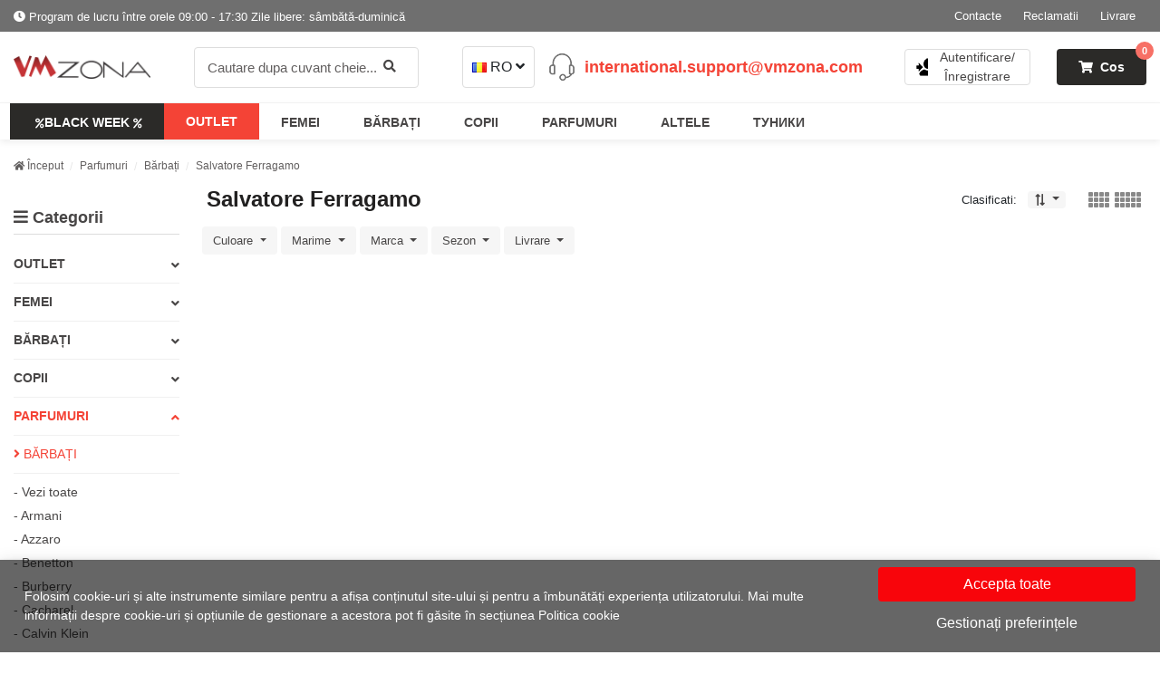

--- FILE ---
content_type: text/html; charset=UTF-8
request_url: https://vmzona.com/ro/parfumuri/barbati/salvatore-ferragamo
body_size: 28678
content:
<!doctype html>
<html lang="ro">
<head>
  <meta charset="utf-8">
  <meta name="viewport" content="width=device-width, initial-scale=1, shrink-to-fit=no">
  
      <title>Salvatore Ferragamo | VMzona.com - Îmbrăcăminte pentru femei și bărbați, îmbrăcăminte și accesorii la prețuri accesibile</title>
    <meta name="description" content="Salvatore Ferragamo | Bărbați | Personalitatea și simțul unui bărbat pot fi cunoscute prin... parfumul potrivit." />
    <link rel="canonical" href="https://vmzona.com/ro/parfumuri/barbati/salvatore-ferragamo" />


  

  <meta property="og:locale" content="ro_RO" />
            <meta property="og:locale:alternate" content="en_GB" />
                <meta property="og:locale:alternate" content="hr_HR" />
                <meta property="og:locale:alternate" content="hu_HU" />
                      <meta property="og:locale:alternate" content="sk_SK" />
                <meta property="og:locale:alternate" content="sl_SI" />
                <meta property="og:locale:alternate" content="cs_CZ" />
                <meta property="og:locale:alternate" content="el_GR" />
                <meta property="og:locale:alternate" content="el_GR" />
                <meta property="og:locale:alternate" content="sr_RS" />
                <meta property="og:locale:alternate" content="bg_BG" />
        <meta name="csrf-token" content="h16rIoJBRavrt3yWFsplH0bA2eGTkT0nwoOvcx9T">
  <meta property="fb:app_id" content="" />
  <meta property="og:site_name" content="VMzona" />
  <link rel="apple-touch-icon" sizes="57x57" href="https://vmzona.com/storage/favicon/apple-icon-57x57.png?v=2">
  <link rel="apple-touch-icon" sizes="60x60" href="https://vmzona.com/storage/favicon/apple-icon-60x60.png?v=2">
  <link rel="apple-touch-icon" sizes="72x72" href="https://vmzona.com/storage/favicon/apple-icon-72x72.png?v=2">
  <link rel="apple-touch-icon" sizes="76x76" href="https://vmzona.com/storage/favicon/apple-icon-76x76.png?v=2">
  <link rel="apple-touch-icon" sizes="114x114" href="https://vmzona.com/storage/favicon/apple-icon-114x114.png?v=2">
  <link rel="apple-touch-icon" sizes="120x120" href="https://vmzona.com/storage/favicon/apple-icon-120x120.png?v=2">
  <link rel="apple-touch-icon" sizes="144x144" href="https://vmzona.com/storage/favicon/apple-icon-144x144.png?v=2">
  <link rel="apple-touch-icon" sizes="152x152" href="https://vmzona.com/storage/favicon/apple-icon-152x152.png?v=2">
  <link rel="apple-touch-icon" sizes="180x180" href="https://vmzona.com/storage/favicon/apple-icon-180x180.png?v=2">
  <link rel="icon" type="image/png" sizes="192x192"  href="https://vmzona.com/storage/favicon/android-icon-192x192.png?v=2">
  <link rel="icon" type="image/png" sizes="32x32" href="https://vmzona.com/storage/favicon/favicon-32x32.png?v=2">
  <link rel="icon" type="image/png" sizes="96x96" href="https://vmzona.com/storage/favicon/favicon-96x96.png?v=2">
  <link rel="icon" type="image/png" sizes="16x16" href="https://vmzona.com/storage/favicon/favicon-16x16.png?v=2">
  <meta name="msapplication-TileColor" content="#ffffff">
  <meta name="msapplication-TileImage" content="/ms-icon-144x144.png">
  <meta name="theme-color" content="#c53437">
  <meta name="facebook-domain-verification" content="2bugfvw3yvm16k33p0dmglll82k0iq" />
  <meta name="google-site-verification" content="3502rDdk4QoJy6n4RNhx2JgOwCoQ2pTDO0sKnZ3pxwU" />

            <meta name="robots" content="index, follow" />
        
  <link rel="preconnect" href="https://cdnjs.cloudflare.com">
  
  <link rel="preconnect" href="https://connect.facebook.net">
  
  <link rel="preconnect" href="https://stats.g.doubleclick.net">
  <link rel="preconnect" href="https://ajax.googleapis.com">
  <link rel="preconnect" href="https://googleads.g.doubleclick.net">
  <link rel="preconnect" href="https://www.google-analytics.com">
    <style>
    @font-face{font-family:Font\ Awesome\ 5\ Free;font-style:normal;font-weight:900;font-display:block;src:url(/fonts/vendor/@fortawesome/fontawesome-free/webfa-solid-900.eot?9bbb245e67a133f6e486d8d2545e14a5);src:url(/fonts/vendor/@fortawesome/fontawesome-free/webfa-solid-900.eot?9bbb245e67a133f6e486d8d2545e14a5) format("embedded-opentype"),url(/fonts/vendor/@fortawesome/fontawesome-free/webfa-solid-900.woff2?1551f4f60c37af51121f106501f69b80) format("woff2"),url(/fonts/vendor/@fortawesome/fontawesome-free/webfa-solid-900.woff?eeccf4f66002c6f2ba24d3d22f2434c2) format("woff"),url(/fonts/vendor/@fortawesome/fontawesome-free/webfa-solid-900.ttf?be9ee23c0c6390141475d519c2c5fb8f) format("truetype"),url(/fonts/vendor/@fortawesome/fontawesome-free/webfa-solid-900.svg?7a8b4f130182d19a2d7c67d80c090397) format("svg")}@font-face{font-family:Font\ Awesome\ 5\ Free;font-style:normal;font-weight:400;font-display:block;src:url(/fonts/vendor/@fortawesome/fontawesome-free/webfa-regular-400.eot?77206a6bb316fa0aded5083cc57f92b9);src:url(/fonts/vendor/@fortawesome/fontawesome-free/webfa-regular-400.eot?77206a6bb316fa0aded5083cc57f92b9) format("embedded-opentype"),url(/fonts/vendor/@fortawesome/fontawesome-free/webfa-regular-400.woff2?7a3337626410ca2f40718481c755640f) format("woff2"),url(/fonts/vendor/@fortawesome/fontawesome-free/webfa-regular-400.woff?bb58e57c48a3e911f15fa834ff00d44a) format("woff"),url(/fonts/vendor/@fortawesome/fontawesome-free/webfa-regular-400.ttf?491974d108fe4002b2aaf7ffc48249a0) format("truetype"),url(/fonts/vendor/@fortawesome/fontawesome-free/webfa-regular-400.svg?4689f52cc96215721344e51e5831eec1) format("svg")}@charset  "UTF-8";:root{--blue:#007bff;--indigo:#6610f2;--purple:#6f42c1;--pink:#e83e8c;--red:#dc3545;--orange:#fd7e14;--yellow:#ffc107;--green:#28a745;--teal:#20c997;--cyan:#17a2b8;--white:#fff;--gray:#6c757d;--gray-dark:#343a40;--primary:#007bff;--secondary:#6c757d;--success:#28a745;--info:#17a2b8;--warning:#ffc107;--danger:#dc3545;--light:#f8f9fa;--dark:#343a40;--breakpoint-xs:0;--breakpoint-sm:576px;--breakpoint-md:768px;--breakpoint-lg:992px;--breakpoint-xl:1200px;--font-family-sans-serif:-apple-system , BlinkMacSystemFont , "Segoe UI" , Roboto , "Helvetica Neue" , Arial , "Noto Sans" , "Liberation Sans" , sans-serif , "Apple Color Emoji" , "Segoe UI Emoji" , "Segoe UI Symbol" , "Noto Color Emoji";--font-family-monospace:SFMono-Regular , Menlo , Monaco , Consolas , "Liberation Mono" , "Courier New" , monospace}*,:after,:before{box-sizing:border-box}html{font-family:sans-serif;line-height:1.15;-webkit-text-size-adjust:100%}header,nav,section{display:block}body{margin:0;font-family:-apple-system,BlinkMacSystemFont,Segoe\ UI,Roboto,Helvetica\ Neue,Arial,Noto\ Sans,Liberation\ Sans,sans-serif,Apple\ Color\ Emoji,Segoe\ UI\ Emoji,Segoe\ UI\ Symbol,Noto\ Color\ Emoji;font-size:1rem;font-weight:400;line-height:1.5;color:#212529;text-align:left;background-color:#fff}h1{margin-top:0;margin-bottom:.5rem}ol,ul{margin-bottom:1rem}ol,ul{margin-top:0}ul ul{margin-bottom:0}strong{font-weight:bolder}a{color:#007bff;text-decoration:none;background-color:transparent}img{border-style:none}img,svg{vertical-align:middle}svg{overflow:hidden}label{display:inline-block;margin-bottom:.5rem}button{border-radius:0}button,input{margin:0;font-family:inherit;font-size:inherit;line-height:inherit}button,input{overflow:visible}button{text-transform:none}[type=button],[type=submit],button{-webkit-appearance:button}[type=button]::-moz-focus-inner,[type=submit]::-moz-focus-inner,button::-moz-focus-inner{padding:0;border-style:none}input[type=checkbox],input[type=radio]{box-sizing:border-box;padding:0}::-webkit-file-upload-button{font:inherit;-webkit-appearance:button}h1{margin-bottom:.5rem;font-weight:500;line-height:1.2}h1{font-size:2.5rem}.img-fluid{max-width:100%;height:auto}.container-fluid{width:100%;padding-right:15px;padding-left:15px;margin-right:auto;margin-left:auto}.row{display:flex;flex-wrap:wrap;margin-right:-15px;margin-left:-15px}.col-6,.col-md-3,.col-sm-4,.col-xl-2,.col-xl-10{position:relative;width:100%;padding-right:15px;padding-left:15px}.col-6{flex:0 0 50%;max-width:50%}@media (min-width:576px){.col-sm-4{flex:0 0 33.33333333%;max-width:33.33333333%}}@media (min-width:768px){.col-md-3{flex:0 0 25%;max-width:25%}}@media (min-width:1200px){.col-xl-2{flex:0 0 16.66666667%;max-width:16.66666667%}.col-xl-10{flex:0 0 83.33333333%;max-width:83.33333333%}}.form-control{display:block;width:100%;height:calc(1.5em + .75rem + 2px);padding:.375rem .75rem;font-size:1rem;font-weight:400;line-height:1.5;color:#495057;background-color:#fff;background-clip:padding-box;border:1px solid #ced4da;border-radius:.25rem}.form-control::-ms-expand{background-color:transparent;border:0}.form-control::-moz-placeholder{color:#6c757d;opacity:1}.form-control:-ms-input-placeholder{color:#6c757d;opacity:1}.form-group{margin-bottom:1rem}.btn{display:inline-block;font-weight:400;color:#212529;text-align:center;vertical-align:middle;background-color:transparent;border:1px solid transparent;padding:.375rem .75rem;font-size:1rem;line-height:1.5;border-radius:.25rem}.dropdown{position:relative}.dropdown-toggle{white-space:nowrap}.dropdown-toggle:after{display:inline-block;margin-left:.255em;vertical-align:.255em;content:"";border-top:.3em solid;border-right:.3em solid transparent;border-bottom:0;border-left:.3em solid transparent}.dropdown-menu{position:absolute;top:100%;left:0;z-index:1000;display:none;float:left;min-width:10rem;padding:.5rem 0;margin:.125rem 0 0;font-size:1rem;color:#212529;text-align:left;list-style:none;background-color:#fff;background-clip:padding-box;border:1px solid rgba(0,0,0,.15);border-radius:.25rem}.dropdown-item{display:block;width:100%;padding:.25rem 1.5rem;clear:both;font-weight:400;color:#212529;text-align:inherit;white-space:nowrap;background-color:transparent;border:0}.custom-control{position:relative;z-index:1;display:block;min-height:1.5rem;padding-left:1.5rem;print-color-adjust:exact}.custom-control-input{position:absolute;left:0;z-index:-1;width:1rem;height:1.25rem;opacity:0}.custom-control-input:checked~.custom-control-label:before{color:#fff;border-color:#007bff;background-color:#007bff}.custom-control-label{position:relative;margin-bottom:0;vertical-align:top}.custom-control-label:before{background-color:#fff;border:1px solid #adb5bd}.custom-control-label:after,.custom-control-label:before{position:absolute;top:.25rem;left:-1.5rem;display:block;width:1rem;height:1rem;content:""}.custom-control-label:after{background:50%/50% 50% no-repeat}.custom-radio .custom-control-label:before{border-radius:50%}.custom-radio .custom-control-input:checked~.custom-control-label:after{background-image:url([data-uri])}.nav{display:flex;flex-wrap:wrap;padding-left:0;margin-bottom:0;list-style:none}.nav-link{display:block;padding:.5rem 1rem}.navbar{position:relative;padding:.5rem 1rem}.navbar{display:flex;flex-wrap:wrap;align-items:center;justify-content:space-between}.navbar-nav{display:flex;flex-direction:column;padding-left:0;margin-bottom:0;list-style:none}.navbar-nav .nav-link{padding-right:0;padding-left:0}.navbar-nav .dropdown-menu{position:static;float:none}.navbar-collapse{flex-basis:100%;flex-grow:1;align-items:center}@media (min-width:992px){.navbar-expand-lg{flex-flow:row nowrap;justify-content:flex-start}.navbar-expand-lg .navbar-nav{flex-direction:row}.navbar-expand-lg .navbar-nav .dropdown-menu{position:absolute}.navbar-expand-lg .navbar-nav .nav-link{padding-right:.5rem;padding-left:.5rem}.navbar-expand-lg .navbar-collapse{display:flex!important;flex-basis:auto}}.breadcrumb{display:flex;flex-wrap:wrap;padding:.75rem 1rem;margin-bottom:1rem;list-style:none;background-color:#e9ecef;border-radius:.25rem}.breadcrumb-item+.breadcrumb-item{padding-left:.5rem}.breadcrumb-item+.breadcrumb-item:before{float:left;padding-right:.5rem;color:#6c757d;content:"/"}.modal{position:fixed;top:0;left:0;z-index:1050;display:none;width:100%;height:100%;overflow:hidden;outline:0}.modal-dialog{position:relative;width:auto;margin:.5rem}.modal-content{position:relative;display:flex;flex-direction:column;width:100%;background-color:#fff;background-clip:padding-box;border:1px solid rgba(0,0,0,.2);border-radius:.3rem;outline:0}@media (min-width:576px){.modal-dialog{max-width:500px;margin:1.75rem auto}}@media (min-width:992px){.modal-lg,.modal-xl{max-width:800px}}@media (min-width:1200px){.modal-xl{max-width:1140px}}.clearfix:after{display:block;clear:both;content:""}.d-none{display:none!important}.d-inline-block{display:inline-block!important}.d-block{display:block!important}@media (min-width:576px){.d-sm-none{display:none!important}.d-sm-inline-block{display:inline-block!important}}@media (min-width:768px){.d-md-none{display:none!important}.d-md-block{display:block!important}}@media (min-width:992px){.d-lg-none{display:none!important}}@media (min-width:1200px){.float-xl-right{float:right!important}}@supports ((position:-webkit-sticky) or (position:sticky)){.sticky-top{position:-webkit-sticky;position:sticky;top:0;z-index:1020}}.sr-only{white-space:nowrap}.w-100{width:100%!important}.mr-2{margin-right:.5rem!important}.mb-2{margin-bottom:.5rem!important}.mt-3{margin-top:1rem!important}.mb-3{margin-bottom:1rem!important}.p-0{padding:0!important}.mr-auto{margin-right:auto!important}.text-truncate{overflow:hidden;text-overflow:ellipsis;white-space:nowrap}.text-center{text-align:center!important}.far,.fas{-moz-osx-font-smoothing:grayscale;-webkit-font-smoothing:antialiased;display:inline-block;font-style:normal;font-variant:normal;text-rendering:auto;line-height:1}.fa-angle-down:before{content:"\f107"}.fa-angle-left:before{content:"\f104"}.fa-angle-right:before{content:"\f105"}.fa-angle-up:before{content:"\f106"}.fa-bars:before{content:"\f0c9"}.fa-caret-up:before{content:"\f0d8"}.fa-chevron-up:before{content:"\f077"}.fa-clock:before{content:"\f017"}.fa-exchange-alt:before{content:"\f362"}.fa-frown:before{content:"\f119"}.fa-heart:before{content:"\f004"}.fa-home:before{content:"\f015"}.fa-power-off:before{content:"\f011"}.fa-search:before{content:"\f002"}.fa-shopping-cart:before{content:"\f07a"}.fa-snowflake:before{content:"\f2dc"}.fa-times:before{content:"\f00d"}.sr-only{border:0;clip:rect(0,0,0,0);height:1px;margin:-1px;overflow:hidden;padding:0;position:absolute;width:1px}.fas{font-family:Font\ Awesome\ 5\ Free;font-weight:900}.far{font-weight:400}.far{font-family:Font\ Awesome\ 5\ Free}:root{font-family:Open\ Sans,sans-serif;font-weight:400}.bg-login_icon{width:22px;height:22px;background:url(/images/xheader_sprite.png,q6847ec5ce5b856e7a2b84ad38be80e95.pagespeed.ic.L4xsojBd4m.png) -60px -10px;display:inline-block}.bg-support{width:30px;height:30px;background:url(/images/xheader_sprite.png,q6847ec5ce5b856e7a2b84ad38be80e95.pagespeed.ic.L4xsojBd4m.png) -10px -10px}body,html{overflow-x:hidden}body{font-family:Open\ Sans,sans-serif}.modal,body{padding-right:0}.col-xl-5ths{position:relative;min-height:1px;padding-right:10px;padding-left:10px;z-index:0}@media (min-width:1200px){.col-xl-5ths{flex:0 0 20%;max-width:20%}}.modal-dialog{min-height:calc(100vh - 60px);display:flex;flex-direction:column;justify-content:center;overflow:auto}@media (max-width:768px){.modal-dialog{min-height:calc(100vh - 20px)}}.flex-between{display:-ms-flex;display:flex;justify-content:space-between;align-items:center;width:100%}@media (min-width:991px){.flex-lg-between{width:100%;display:-ms-flex;display:flex;justify-content:space-between;align-items:center}}.product-grid-5 div{margin-bottom:1.3rem}@media (max-width:1599px){.product-grid-5 div{margin-bottom:1rem}.product-grid-5 div:not(:nth-child(5n)):not(:nth-child(5n+1)){padding-left:7px;padding-right:7px}.product-grid-5 div:nth-child(5n){padding-left:5px;padding-right:9px}.product-grid-5 div:nth-child(5n+1){padding-right:5px;padding-left:9px}}@media (max-width:1199px){.product-grid-5 div{margin-bottom:1rem}.product-grid-5 div:not(:nth-child(4n)):not(:nth-child(4n+1)){padding-left:7px;padding-right:7px}.product-grid-5 div:nth-child(4n){padding-left:5px;padding-right:9px}.product-grid-5 div:nth-child(4n+1){padding-right:5px;padding-left:9px}}@media (max-width:767px){.product-grid-5 div{margin-bottom:1rem}.product-grid-5 div:not(:nth-child(3n)):not(:nth-child(3n+1)){padding-left:7px;padding-right:7px}.product-grid-5 div:nth-child(3n){padding-left:5px;padding-right:9px}.product-grid-5 div:nth-child(3n+1){padding-right:5px;padding-left:9px}}@media (max-width:575px){.product-grid-5 div{margin-bottom:1.5rem}.product-grid-5 div:nth-child(2n){padding-left:5px;padding-right:10px}.product-grid-5 div:nth-child(odd){padding-right:5px;padding-left:10px}}.product-grid-5 div{margin-bottom:1rem}.product-grid-5 div:not(:nth-child(5n)):not(:nth-child(5n+1)){padding-left:7px;padding-right:7px}.product-grid-5 div:nth-child(5n){padding-left:5px;padding-right:9px}.product-grid-5 div:nth-child(5n+1){padding-right:5px;padding-left:9px}.product{color:#484646;font-weight:400;text-decoration:none!important;padding:0;overflow:hidden;background:#fff;border-radius:4px;box-shadow:0 5px 15px rgba(0,0,0,.07)}.product,.product .img-wrapper{display:block;position:relative}.product .img-wrapper picture{position:relative;width:100%;display:block;margin:auto}.product .img-wrapper picture:after{content:"";display:block;padding-bottom:150%}.product .img-wrapper picture img{position:absolute;top:50%;left:50%;transform:translate(-50%,-50%);height:100%}.product img{display:block;margin:auto auto .3125rem;background-repeat:no-repeat;background-position:50%}@media (max-width:575px){.product img{margin-bottom:0}}.product .content{display:block;padding:.9375rem 1.25rem 1.25rem;background:#fff;width:calc(100% + 1px)}@media (max-width:1799px) and (min-width:991px){.product .content{padding:.875rem}}@media (max-width:991px){.product .content{padding:.625rem}}@media (max-width:575px){.product .content{padding:.4375rem}}.product .content .title{color:#484646;font-size:.8125rem;font-weight:600;display:block;height:35px;text-align:center}@media (min-width:768px) and (max-width:991.98px){.product .content .title{font-size:.875rem;margin:.5rem 0;height:42px}}@media (max-width:767px){.product .content .title{font-size:.875rem;height:42px}}.product .content .title:after{content:"";display:block;background:linear-gradient(90deg,#fff,#666,#fff);height:1px;margin:5px 0}.product .content .prices-wrapper{display:-ms-flex;display:flex;align-items:center;position:relative;z-index:1;justify-content:center}.product .content .prices-wrapper .price{color:#c53538;font-weight:600;font-size:.9375rem;margin-right:15px}@media (max-width:1799px){.product .content .prices-wrapper .price{margin-right:10px}}@media (max-width:1799px) and (min-width:1399px){.product .content .prices-wrapper .price{font-size:.875rem;margin-right:6px}}@media (min-width:992px) and (max-width:1199.98px){.product .content .prices-wrapper .price{font-size:.8125rem}}@media (max-width:991px){.product .content .prices-wrapper .price{font-size:.8125rem;margin-right:6px}}@media (max-width:358px){.product .content .prices-wrapper .price{font-size:.75rem}}.product .content .prices-wrapper .price-old{color:#556e73;font-size:.875rem;text-decoration:line-through;margin-right:15px}@media (max-width:1799px){.product .content .prices-wrapper .price-old{margin-right:0}}@media (max-width:1799px) and (min-width:1399px){.product .content .prices-wrapper .price-old{font-size:.8125rem;margin-right:6px;position:relative;top:1px;z-index:0}}@media (min-width:992px) and (max-width:1199.98px){.product .content .prices-wrapper .price-old{font-size:.75rem;margin-right:auto}}@media (max-width:991px){.product .content .prices-wrapper .price-old{font-size:.6875rem;margin-right:0}}@media (max-width:991px) and (min-width:767px){.product .content .prices-wrapper .price-old{position:relative;top:-1px;z-index:0}}@media (max-width:358px){.product .content .prices-wrapper .price-old{font-size:.6875rem;position:relative;top:1px;z-index:0}}.product .content .prices-wrapper .discount{font-size:.75rem;color:#fff;background:#2b2a28;padding:.0625rem .375rem;display:block;border-radius:4px}@media (max-width:1799px){.product .content .prices-wrapper .discount{display:none}}@media (max-width:1799px) and (min-width:1399px){.product .content .prices-wrapper .discount{display:block;font-size:.6875rem;padding:.0625rem .25rem}}@media (min-width:992px) and (max-width:1199.98px){.product .content .prices-wrapper .discount{font-size:.625rem;margin-right:auto}}@media (max-width:991px){.product .content .prices-wrapper .discount{display:none}}.product .sizes-box{position:absolute;bottom:10px;left:5px;opacity:0;width:calc(100% - 1.25rem);max-height:30px;white-space:nowrap;overflow:hidden;text-overflow:" ...";color:#484646}@media (max-width:1799px) and (min-width:991px){.product .sizes-box{width:calc(100% - .875rem)}}@media (max-width:991px){.product .sizes-box{width:calc(100% - .625rem)}}@media (max-width:575px){.product .sizes-box{width:calc(100% - .4375rem)}}.product .sizes-box span{font-size:.6875rem;font-weight:500;border-radius:7px;border:1px solid #dfdfdf;padding:4px 10px;display:inline-block;color:#484646;margin:.125rem .1875rem}.product .favorite{position:absolute;z-index:1;right:15px;top:15px;background:hsla(0,0%,100%,.5);transform:scale(.8);font-size:1.5rem;color:#484646;width:48px;height:48px;display:-ms-flex;display:flex;justify-content:center;align-items:center;border-radius:50%;box-shadow:0 5px 6px rgba(0,0,0,.08)}@media (max-width:991px){.product .favorite{top:10px;right:10px}}@media (max-width:767px){.product .favorite{top:0;right:0}}input.form-control{color:#484646;height:45px;font-size:.9375rem;border-radius:4px;padding-left:.9rem;border-color:#ddd}input.form-control::-moz-placeholder{color:#625f5f}input.form-control:-ms-input-placeholder{color:#625f5f}.form-group label{font-size:.875rem;color:#484646;font-weight:600}.custom-check label{font-size:.75rem}@media (max-width:358px){.custom-check label{font-size:.6875rem}}.custom-check label span{line-height:1.1;width:88%}.custom-check .check{display:-ms-flex;display:flex;align-items:center;position:relative;margin:auto auto auto 0;transform:translateZ(0)}.custom-check .check:before{content:"";position:absolute;top:-1px;left:-3px;width:24px;height:24px;border-radius:50%;background:rgba(34,50,84,.03);opacity:0}.custom-check .check svg{position:relative;z-index:1;fill:none;stroke-linecap:round;stroke-linejoin:round;stroke:#c8ccd4;stroke-width:1.5;transform:translateZ(0);width:18px;height:18px;margin-right:8px}@media (max-width:358px){.custom-check .check svg{width:16px;height:16px;margin-right:6px}}.custom-check .check svg path{stroke-dasharray:60;stroke-dashoffset:0}.custom-check .check svg polyline{stroke-dasharray:22;stroke-dashoffset:66}.btn-main{position:relative;border-radius:4px;color:#fff;padding:.5rem 1.5rem;font-size:.875rem;font-weight:600;background:#2b2a28}#breadcrumb{margin-bottom:.75rem}#breadcrumb .breadcrumb{background:0 0;padding:0;margin-bottom:0;justify-content:center;display:inherit}#breadcrumb .breadcrumb-item{display:inline}#breadcrumb .breadcrumb-item i{font-size:.6875rem}#breadcrumb .breadcrumb-item:first-child:before{display:none}#breadcrumb .breadcrumb-item:before{content:"/";position:relative;top:1px;float:none;padding-right:.25rem;font-size:.75rem;color:#e6e6e6}#breadcrumb .breadcrumb-item+.breadcrumb-item{padding-left:.25rem}#breadcrumb a{color:#625f5f;font-size:.75rem}header{background:#fff}header .language{margin-right:auto}@media (min-width:992px) and (max-width:1199.98px){header .language{margin-left:2rem}}@media (min-width:768px) and (max-width:991.98px){header .language{margin-left:2rem;margin-right:1rem}}@media (min-width:768px) and (max-width:991.98px) and (max-width:899px){header .language{margin-left:1rem;margin-right:0}}@media (max-width:767px){header .language{display:-ms-flex;display:flex;align-items:center;height:100%}}header .language:not(.lang-mobile){margin-left:3rem}@media (max-width:767px){header .language:not(.lang-mobile){display:none}}header .language .dropdown-toggle{border:1px solid #ddd;border-radius:4px;padding:10px!important}@media (min-width:768px) and (max-width:991.98px){header .language .dropdown-toggle{padding:7px!important}}@media (max-width:767px){header .language .dropdown-toggle{padding:2px 8px!important;font-size:.6875rem;color:#fff}header .language .dropdown-toggle img{width:12px;position:relative;z-index:0;top:-1px}}header .language .dropdown-toggle:after{display:none}header .language .dropdown-menu{border-top:2px solid #f8050b;background:#fff;border-radius:4px;left:-50%!important}@media (max-width:767px){header .language .dropdown-menu{color:#484646;z-index:1030}header .language .dropdown-menu a{color:#484646}}@media (max-width:499px){header .language .dropdown-menu{left:auto!important;right:0!important}}header .language .dropdown-menu i{display:block;position:absolute;top:-15px;color:#fff;font-size:24px;left:50%;transform:translateX(-50%)}@media (max-width:499px){header .language .dropdown-menu i{left:auto;right:5px}}header .language .sprite{background-image:url(/images/xflags-sprite.png,qaed8cc7f5104b5e915befa7499dab5f1.pagespeed.ic.oejZuiD0G3.png);background-repeat:no-repeat;display:inline-block}header .language .sprite-bg{width:16px;height:11px;background-position:-5px -5px}header .language .sprite-cy{width:16px;height:11px;background-position:-31px -5px}header .language .sprite-cz{width:16px;height:11px;background-position:-57px -5px}header .language .sprite-en{width:16px;height:11px;background-position:-5px -26px}header .language .sprite-gr{width:16px;height:11px;background-position:-31px -26px}header .language .sprite-hr{width:16px;height:11px;background-position:-57px -26px}header .language .sprite-hu{width:16px;height:11px;background-position:-5px -47px}header .language .sprite-ro{width:16px;height:11px;background-position:-31px -47px}header .language .sprite-sk{width:16px;height:11px;background-position:-57px -47px}header .language .sprite-sl{width:16px;height:11px;background-position:-83px -5px}header .language .sprite-sr{width:16px;height:16px;background-position:-83px -26px}header .header-top{background:#6f6f6f}header .header-top .left{display:none}@media (min-width:991px){header .header-top .left{display:block}}header .header-top .left span{color:#fff;font-size:.8125rem}@media (min-width:992px) and (max-width:1199.98px){header .header-top .left span{font-size:.75rem}}header .header-top a{color:#fff;font-size:.8125rem;text-decoration:none}@media (min-width:992px) and (max-width:1199.98px){header .header-top a{font-size:.75rem}}@media (max-width:575px){header .header-top .right ul{justify-content:center}}@media (max-width:991px){header .header-top .right .nav-item:first-child{padding-left:0}}@media (max-width:619px){header .header-top .right .nav-item{display:none}header .header-top .right .nav-item:nth-last-child(2),header .header-top .right .nav-item:nth-last-child(3),header .header-top .right .nav-item:nth-last-child(4){display:block}header .header-top .right .nav-item:nth-last-child(4) .nav-link{padding-left:0}}@media (max-width:619px) and (min-width:459px){header .header-top .right .nav-item:nth-last-child(5){display:block}header .header-top .right .nav-item:nth-last-child(5) .nav-link{padding-left:0}header .header-top .right .nav-item:nth-last-child(4) .nav-link{padding-left:.4rem}}header .header-top .right .nav-link{padding:.5rem .4rem}@media (min-width:689px){header .header-top .right .nav-link{padding:.5rem .75rem}}header .header-main{padding:1rem 0;background:#fff}@media (max-width:767px){header .header-main{padding:.5rem 0 .4rem}}header .header-main .container-fluid{display:-ms-flex;display:flex;align-items:center}@media (max-width:991px){header .header-main .container-fluid{justify-content:space-between}}header .header-main .container-fluid .menu-toggle #nav-icon2{width:28px;height:30px;position:relative;transform:rotate(0deg);display:inline-block;top:12px}header .header-main .container-fluid .menu-toggle #nav-icon2 strong{position:absolute;font-family:Open\ Sans,sans-serif;font-weight:700;font-size:9px;color:#484646;top:-13px;text-transform:uppercase}header .header-main .container-fluid .menu-toggle #nav-icon2 span{display:block;position:absolute;height:3px;width:50%;background:#333;opacity:1;transform:rotate(0deg)}header .header-main .container-fluid .menu-toggle #nav-icon2 span:nth-child(2n){left:50%;border-radius:0}header .header-main .container-fluid .menu-toggle #nav-icon2 span:nth-child(odd){left:0;border-radius:0}header .header-main .container-fluid .menu-toggle #nav-icon2 span:nth-child(2){top:0}header .header-main .container-fluid .menu-toggle #nav-icon2 span:nth-child(3),header .header-main .container-fluid .menu-toggle #nav-icon2 span:nth-child(4){top:6px}header .header-main .container-fluid .menu-toggle #nav-icon2 span:nth-child(5),header .header-main .container-fluid .menu-toggle #nav-icon2 span:nth-child(6){top:12px}header .header-main .container-fluid .mobile-login .bg-login_icon{position:relative;top:4px}header .header-main .container-fluid .mobile-search-toggle{font-size:1.375rem;color:#000;text-align:right;line-height:1;position:relative;left:10px;bottom:2px}@media (max-width:767px){header .header-main .container-fluid .mobile-search-toggle{margin-left:10px}}header .header-main .container-fluid .search-form{margin-left:3rem;width:350px}@media (min-width:1199px) and (max-width:1399px){header .header-main .container-fluid .search-form{width:280px}}@media (min-width:992px) and (max-width:1199.98px){header .header-main .container-fluid .search-form{width:250px;margin-left:2rem}}@media (min-width:768px) and (max-width:991.98px){header .header-main .container-fluid .search-form{width:240px;margin-left:1rem}}@media (max-width:767px){header .header-main .container-fluid .search-form{position:absolute;z-index:2;bottom:1px;left:0;margin-left:0;transform:translateY(100%);width:100%;padding:15px;background:#fff;display:none;box-shadow:0 5px 10px -6px rgba(0,0,0,.07)}}header .header-main .container-fluid .search-form .form-group{position:relative;margin-bottom:0}@media (min-width:992px) and (max-width:1199.98px){header .header-main .container-fluid .search-form .form-group input.form-control{font-size:.75rem}}@media (min-width:768px) and (max-width:991.98px){header .header-main .container-fluid .search-form .form-group input.form-control{font-size:.75rem;height:40px}}header .header-main .container-fluid .search-form .form-group .btn-search{position:absolute;top:50%;transform:translateY(-50%);top:calc(50% - 1px);right:0;padding:.25rem 1.5rem;color:#484646;font-size:.875rem;height:45px;border-radius:4px;border-bottom-left-radius:0;border-top-left-radius:0}@media (min-width:992px) and (max-width:1199.98px){header .header-main .container-fluid .search-form .form-group .btn-search{font-size:.8125rem;padding:.25rem 1rem;top:50%}}@media (max-width:767px){header .header-main .container-fluid .search-form .form-group .btn-search{background:#c53538;color:#fff;top:50%}}header .header-main .container-fluid .search-form .close-search{position:absolute;left:50%;transform:translateX(-50%);font-size:1.25rem;color:#fff;background:#fff;border-bottom-left-radius:5px;border-bottom-right-radius:5px;padding:10px;height:40px}header .header-main .container-fluid .search-form .close-search .fas{color:#484646}@media (min-width:1199px) and (max-width:1399px){header .header-main .container-fluid .logo{width:170px}}@media (min-width:992px) and (max-width:1199.98px){header .header-main .container-fluid .logo{width:130px}}@media (min-width:768px) and (max-width:991.98px){header .header-main .container-fluid .logo{width:130px;margin-left:1.5rem;margin-right:auto}}@media (min-width:768px) and (max-width:991.98px) and (max-width:899px){header .header-main .container-fluid .logo{width:110px;margin-left:.75rem;margin-right:0}}@media (max-width:767px){header .header-main .container-fluid .logo{margin:auto}}header .header-main .container-fluid .header-actions{display:-ms-flex;display:flex;align-items:center}header .header-main .container-fluid .header-actions a{display:-ms-flex;display:flex;align-items:center;justify-content:center;height:40px;margin:0 .9rem;text-decoration:none}@media (min-width:768px) and (max-width:991.98px){header .header-main .container-fluid .header-actions a{margin:0 .5rem}}@media (max-width:767px){header .header-main .container-fluid .header-actions a{margin-left:1rem}}header .header-main .container-fluid .header-actions a:first-child{margin-right:2rem}header .header-main .container-fluid .header-actions a:last-child{margin-right:0}header .header-main .container-fluid .header-actions a.call-us{font-size:1.125rem;color:#c53538;font-weight:600}@media (min-width:992px) and (max-width:1199.98px){header .header-main .container-fluid .header-actions a.call-us{font-size:.875rem;margin-right:1rem}}@media (max-width:991px){header .header-main .container-fluid .header-actions a.call-us{display:none}}header .header-main .container-fluid .header-actions a.call-us .bg-support{margin-right:10px}header .header-main .container-fluid .header-actions a.btn-login{color:#484646;font-size:.875rem;font-weight:400;border:1px solid #ddd;padding:.5rem .75rem}@media (min-width:992px) and (max-width:1199.98px){header .header-main .container-fluid .header-actions a.btn-login{font-size:.75rem}}@media (min-width:768px) and (max-width:991.98px){header .header-main .container-fluid .header-actions a.btn-login{font-size:.8125rem;padding:.4rem}}@media (min-width:768px) and (max-width:991.98px) and (max-width:849px){header .header-main .container-fluid .header-actions a.btn-login{padding:.4rem 1rem}header .header-main .container-fluid .header-actions a.btn-login span{display:none}}@media (max-width:767px){header .header-main .container-fluid .header-actions a.btn-login{display:none}}header .header-main .container-fluid .header-actions a.quick-cart{position:relative;z-index:0;border-radius:4px;color:#fff;padding:.5rem 1.5rem;font-size:.875rem;font-weight:600;background:#2b2a28}@media (min-width:992px) and (max-width:1199.98px){header .header-main .container-fluid .header-actions a.quick-cart{margin-left:0;padding:.5rem 1rem;font-size:.8125rem}}@media (min-width:768px) and (max-width:991.98px){header .header-main .container-fluid .header-actions a.quick-cart{padding:.4rem .6rem;font-size:.8125rem;margin-left:.5rem}}@media (max-width:767px){header .header-main .container-fluid .header-actions a.quick-cart{background:#fff;color:#000;padding:.3125rem;margin-left:1rem;font-size:1.25rem;top:1px}}header .header-main .container-fluid .header-actions a.quick-cart .counter{position:absolute;right:0;top:0;transform:translate(40%,-40%);border-radius:50%;background:#d35a5d;color:#fff;width:20px;height:20px;font-size:.6875rem;display:-ms-flex;display:flex;justify-content:center;align-items:center}@media (max-width:767px){header .header-main .container-fluid .header-actions a.quick-cart .counter{top:8px;right:5px;width:16px;height:16px;font-size:.5625rem}}header #navigation{border-top:1px solid #f2f2f2;box-shadow:0 3px 7px 0 rgba(0,0,0,.07);position:relative;background:#fff}header #navigation .navbar{padding:0 11px}header #navigation .nav-item{position:unset;position:relative}header #navigation .nav-item .nav-link{font-size:.875rem;color:#484646;font-weight:600;padding:.6rem 1.5rem;text-transform:uppercase;display:-ms-flex;display:flex;align-items:center;justify-content:center;position:relative;top:1px}@media (min-width:992px) and (max-width:1199.98px){header #navigation .nav-item .nav-link{padding:.75rem .9rem;font-size:.8125rem}}header #navigation .nav-item .nav-link i{margin-left:4px;font-size:.6875rem}header #navigation .nav-item .nav-link.dropdown-toggle:after{display:none}header #navigation .nav-item.highlighted i{font-size:16px;margin-right:5px}header #navigation .nav-item.highlighted .nav-link{background:#c53538;color:#fff;top:0}header #navigation .nav-item .dropdown-menu{padding-top:1rem;padding-bottom:3rem;left:0;border-radius:4px;border:none;border-top-left-radius:0;border-top-right-radius:0;margin-top:0;-moz-column-count:1;column-count:1}header #navigation .nav-item .dropdown-menu a{text-decoration:none}header #navigation .nav-item .dropdown-menu .box{-moz-column-count:2;column-count:2;padding-left:.75rem;padding-right:1.5rem}@media (min-width:992px) and (max-width:1199.98px){header #navigation .nav-item .dropdown-menu .box{padding-right:1rem}}header #navigation .nav-item .dropdown-menu .box .dropdown-item{color:#5f5f5f;font-weight:600;font-size:.8125rem;padding:.6rem .5rem;white-space:normal;line-height:1.1}@media (min-width:1199px){header #navigation .nav-item .dropdown-menu .box .dropdown-item{min-width:210px}}@media (min-width:992px) and (max-width:1199.98px){header #navigation .nav-item .dropdown-menu .box .dropdown-item{font-size:.75rem}}body,header{display:inline}.quick-cart-items{background:#fff;position:fixed;top:0;overflow:hidden;overflow-y:hidden;overflow-y:auto;text-align:left;z-index:9999;max-width:80%;width:448px;display:block;right:-100%;padding:12px 9px 25px;max-height:100%;height:inherit;bottom:inherit!important}.quick-cart-items .cart-title-box{display:-ms-flex;display:flex;align-items:center;justify-content:space-between;border-bottom:1px solid #ddd;margin-bottom:1rem;padding-bottom:.25rem}.quick-cart-items .cart-title-box .title{font-weight:600;font-size:1.25rem;text-transform:uppercase;color:#484646;height:auto;margin-top:0}@media (max-width:575px){.quick-cart-items .cart-title-box .title{text-transform:none;font-size:1.125rem}}.quick-cart-items .cart-title-box .close-cart{float:right;font-size:1.5rem;position:relative;top:0;text-decoration:none;color:#484646;padding:10px}@media (max-width:575px){.quick-cart-items .cart-title-box .close-cart{font-size:1rem}}.empty-cart{padding:.75rem 1.25rem;margin-bottom:1rem;border-bottom:1px solid #a1a1a1}@media (max-width:991px){header #navbar{display:none}}.overlay{position:fixed;z-index:999;inset:0;width:100%;height:100%;background:rgba(0,0,0,.8);display:none}.products-top-filters{display:-ms-flex;display:flex;align-items:center;margin-left:auto}.products-top-filters .sorting-title{font-size:13px;font-family:Open\ Sans,sans-serif;font-weight:400;display:inline-block;margin-right:12px}@media (max-width:991px){.products-top-filters .sorting-title{display:none}}.products-top-filters .sort-filter{display:inline-block;margin-right:15px}@media (max-width:991px){.products-top-filters .sort-filter{margin-right:10px;top:1px}}.products-top-filters .sort-filter .dropdown-toggle{background:#f6f6f6;font-family:Open\ Sans,sans-serif;font-weight:400;border-radius:4px;color:#484646;font-size:13px;padding:0 7px;margin-right:10px;position:relative;top:0}.products-top-filters .sort-filter .dropdown-toggle .fa-exchange-alt{transform:rotate(90deg)}@media (max-width:1199px){.products-top-filters .sort-filter .dropdown-toggle{margin-right:0}}.products-top-filters .sort-filter .dropdown-menu{border-radius:0;background:#f6f6f6;margin-top:1px;border:none;min-width:220px;padding-left:10px;left:inherit;right:0}.products-top-filters .sort-filter .dropdown-menu .custom-control{margin-bottom:2px;line-height:21px;min-height:inherit}.products-top-filters .sort-filter .custom-control{padding-left:20px}.products-top-filters .sort-filter .custom-control-label{font-family:Open\ Sans,sans-serif;font-weight:400;font-size:13px}.products-top-filters .sort-filter .custom-radio .custom-control-input:checked~.custom-control-label:before{background-color:#f8050b}.products-top-filters .sort-filter .custom-radio .custom-control-label:before{width:12px;height:12px;top:4px;left:-18px}.products-top-filters .sort-filter .custom-radio .custom-control-input:checked~.custom-control-label:after{background-image:none}.products-top-filters #grid-wrapper{position:relative;top:1px;z-index:0}.products-top-filters #grid-wrapper ul{height:18px;margin-bottom:0;list-style-type:none;padding-left:0}.products-top-filters #grid-wrapper ul li{position:relative;float:left;height:18px;padding-right:0}.products-top-filters #grid-wrapper ul li:last-child{padding-right:0}.products-top-filters #grid-wrapper ul li a{display:inline-block;text-align:center;height:18px;margin-left:5px}.products-top-filters #grid-wrapper ul li a .icon-column{vertical-align:middle;text-align:center;display:inline-block}.products-top-filters #grid-wrapper ul li a .icon-column .layer{position:absolute;left:0;height:5px}.products-top-filters #grid-wrapper ul li a .icon-column .layer.first{top:0}.products-top-filters #grid-wrapper ul li a .icon-column .layer.middle{top:6px}.products-top-filters #grid-wrapper ul li a .icon-column .layer.last{top:12px}.products-top-filters #grid-wrapper ul li a .icon-column .layer span{position:absolute;display:block;width:5px;height:100%;background:#898989;border-radius:1px;-webkit-border-radius:1px;-moz-border-radius:1px;-ms-border-radius:1px;-o-border-radius:1px}.products-top-filters #grid-wrapper ul li #grid-one{width:24px}@media (min-width:575px){.products-top-filters #grid-wrapper ul li #grid-one{display:none}}.products-top-filters #grid-wrapper ul li #grid-one .icon-column .layer span:first-child{left:0}.products-top-filters #grid-wrapper ul li #grid-one .icon-column .layer span:last-child{width:14px;left:7px}.products-top-filters #grid-wrapper ul li #grid-two{width:20px}@media (min-width:768px){.products-top-filters #grid-wrapper ul li #grid-two{display:none}}.products-top-filters #grid-wrapper ul li #grid-two .icon-column .layer.last{top:10px}.products-top-filters #grid-wrapper ul li #grid-two .icon-column .layer span{width:8px;height:8px}.products-top-filters #grid-wrapper ul li #grid-two .icon-column .layer span:first-child{left:0;top:0}.products-top-filters #grid-wrapper ul li #grid-two .icon-column .layer span:last-child{left:10px}.products-top-filters #grid-wrapper ul li #grid-three{width:20px}@media (max-width:575px){.products-top-filters #grid-wrapper ul li #grid-three{display:none}}@media (min-width:991px){.products-top-filters #grid-wrapper ul li #grid-three{display:none}}.products-top-filters #grid-wrapper ul li #grid-three .icon-column .layer span:first-child{left:0}.products-top-filters #grid-wrapper ul li #grid-three .icon-column .layer span:nth-child(2){left:7px}.products-top-filters #grid-wrapper ul li #grid-three .icon-column .layer span:last-child{left:14px}.products-top-filters #grid-wrapper ul li #grid-four{width:24px}@media (max-width:767px){.products-top-filters #grid-wrapper ul li #grid-four{display:none}}.products-top-filters #grid-wrapper ul li #grid-four .icon-column .layer span:first-child{left:0}.products-top-filters #grid-wrapper ul li #grid-four .icon-column .layer span:nth-child(2){left:6px}.products-top-filters #grid-wrapper ul li #grid-four .icon-column .layer span:nth-child(3){left:12px}.products-top-filters #grid-wrapper ul li #grid-four .icon-column .layer span:last-child{left:18px}.products-top-filters #grid-wrapper ul li #grid-five{width:30px}@media (max-width:991px){.products-top-filters #grid-wrapper ul li #grid-five{display:none}}.products-top-filters #grid-wrapper ul li #grid-five .icon-column .layer span:first-child{left:0}.products-top-filters #grid-wrapper ul li #grid-five .icon-column .layer span:nth-child(2){left:6px}.products-top-filters #grid-wrapper ul li #grid-five .icon-column .layer span:nth-child(3){left:12px}.products-top-filters #grid-wrapper ul li #grid-five .icon-column .layer span:nth-child(4){left:18px}.products-top-filters #grid-wrapper ul li #grid-five .icon-column .layer span:last-child{left:24px}.products-top-filters #grid-wrapper ul li #grid-six{width:36px}@media (max-width:1599px){.products-top-filters #grid-wrapper ul li #grid-six{display:none}}.products-top-filters #grid-wrapper ul li #grid-six .icon-column .layer span:first-child{left:0}.products-top-filters #grid-wrapper ul li #grid-six .icon-column .layer span:nth-child(2){left:6px}.products-top-filters #grid-wrapper ul li #grid-six .icon-column .layer span:nth-child(3){left:12px}.products-top-filters #grid-wrapper ul li #grid-six .icon-column .layer span:nth-child(4){left:18px}.products-top-filters #grid-wrapper ul li #grid-six .icon-column .layer span:nth-child(5){left:24px}.products-top-filters #grid-wrapper ul li #grid-six .icon-column .layer span:last-child{left:30px}@media (max-width:991px){#filters{position:fixed;top:0;opacity:0;right:-150%;display:block;min-width:40%;max-width:80%;background:#fff;z-index:1030;height:100%;padding:1.5625rem;overflow:auto;overflow-x:hidden}}@media (max-width:767px){#filters{min-width:50%;border-top-left-radius:4px;border-top-right-radius:4px}}@media (max-width:575px){#filters{top:auto;right:0;bottom:-150%;left:0;width:100%;height:auto;max-height:90%;max-width:100%;padding-top:1rem;padding-bottom:1rem}}#filters .close-filter{display:none;color:#484646;font-size:.9375rem}#filters .filter-title{border-bottom:1px solid #ddd;margin-top:1.29rem;padding-bottom:.25rem;margin-bottom:.75rem}@media (max-width:575px){#filters .filter-title{margin-top:0}}#filters .title{font-size:1.125rem;font-weight:600;color:#484646}#filters.filters-second .nav-item .dropdown-menu{border:none;padding:0;margin-top:0}#filters.filters-second .nav-item .nav-link{font-size:.875rem;text-transform:uppercase;color:#484646;font-weight:700;padding:10px 0;border-bottom:1px solid #f0f0f0;display:flex;justify-content:space-between}#filters.filters-second .nav-item .nav-link.parent-active{color:#c53538}#filters.filters-second .nav-item .nav-link .fa-angle-down,#filters.filters-second .nav-item .nav-link .fa-angle-up{position:relative;top:5px}#filters.filters-second .nav-item .category{font-size:.875rem;text-transform:uppercase;color:#484646;padding:10px 0;border-bottom:1px solid #f0f0f0}#filters.filters-second .types-wrapper{margin-top:10px}#filters.filters-second .types-wrapper .type-trigger-link{font-weight:400;font-size:.875rem;color:#484646;text-decoration:none;margin-bottom:5px}#other-filters{display:flex;justify-content:start;margin-bottom:20px;margin-left:-5px;flex-wrap:wrap}#other-filters .dropdown{margin-right:4px;margin-bottom:2px}#other-filters .dropdown .dropdown-toggle{font-size:.8125rem;background:#f6f6f6;color:#484646;border:none;position:relative}@media (max-width:575px){#other-filters .dropdown .dropdown-toggle{font-size:.6875rem;padding:7px;margin-right:1px}}#other-filters .dropdown-menu{padding:10px;background:#f6f6f6;border:none}#other-filters .multiple-colors{background:linear-gradient(45deg,#ffc7c7 30%,#fffec7 0,#c7ffd9 60%,#c7ccff 0,#f7c7ff 90%)}.products-page{padding-top:1rem}@media (min-width:992px) and (max-width:1199.98px){.products-page .filters-col{flex:0 0 20%;max-width:20%}}.products-page .cat-title-holder{flex-wrap:wrap}.products-page .products-col{padding-top:0}@media (min-width:992px) and (max-width:1199.98px){.products-page .products-col{flex:0 0 79.16666667%;max-width:79.16666667%}}.products-page .products-col h1{font-size:1.5rem;color:#212020;margin-bottom:0;font-weight:700}@media (max-width:575px){.products-page .products-col h1{margin-bottom:5px}}@media (max-width:1399px) and (min-width:1199px){.products-page #products-list.product-grid-5 .content{padding:.625rem}.products-page #products-list.product-grid-5 .price{font-size:.8125rem;margin-right:8px}.products-page #products-list.product-grid-5 .price-old{font-size:.75rem;margin-right:0}}@media (min-width:1199px) and (max-width:1599px){.products-page #products-list.product-grid-5 .discount{position:absolute;top:-600%;z-index:0;right:0;display:block}}@media (min-width:1199px) and (max-width:1399px){.products-page #products-list.product-grid-5 .discount{top:-650%}}@media (min-width:992px) and (max-width:1199.98px){.products-page #products-list .product .content{padding:.625rem .5rem}.products-page #products-list .product .price{font-size:.8125rem;margin-right:8px}.products-page #products-list .product .price-old{font-size:.75rem;margin-right:0}}@media (max-width:1199px){.products-page #products-list .product .discount{position:absolute;top:-600%;z-index:0;right:0;display:block}}@media (max-width:358px){.products-page #products-list .product .discount{top:-750%}}@media (min-width:768px) and (max-width:991.98px){.products-page #products-list .product .price-old{top:0}}.custom-control{padding-left:1.25rem}.custom-control .custom-control-label:before{width:.875rem;height:.875rem;left:-1.25rem}.custom-control .custom-control-label:after{top:.15rem;left:-1.31rem}.custom-control .custom-control-input:checked~.custom-control-label:before{border-color:#c53538;background-color:#c53538}.fade-scale{transform:scale(0);opacity:0}.modal-content{max-height:91vh;overflow:hidden;overflow-y:auto;scrollbar-width:thin}@media (min-width:991px){#login-modal .modal-dialog{width:600px}}@media (max-width:767px){#quick-view-modal{padding-right:0}}@media (min-width:767px){#quick-view-modal .modal-dialog{max-width:960px}}@media (min-width:767px) and (max-width:991px){#quick-view-modal .modal-dialog{max-width:600px}}@media (min-width:767px){#quick-view-modal .modal-content{padding:0 10px 10px}}@media (min-width:767px){#sizes-modal .modal-dialog{max-width:700px}}@media (-ms-high-contrast:none),screen and (-ms-high-contrast:active){body,html{scroll-behavior:smooth}header .search-form .btn-search{top:50%!important;right:1px!important}}
  </style>
        <link rel="preload" href="https://vmzona.com/frontend/includes/sidr/sidr.min.css" as="style" onload="this.onload=null;this.rel='stylesheet'"> <noscript><link rel="stylesheet" href="https://vmzona.com/frontend/includes/sidr/sidr.min.css"></noscript>   <link rel="preload" href="https://vmzona.com/frontend/css/main.css?v=1562" as="style" onload="this.onload=null;this.rel='stylesheet'"> <noscript><link rel="stylesheet" href="https://vmzona.com/frontend/css/main.css?v=1562"></noscript>
<script>
    window.dataLayer = window.dataLayer || [];
    function gtag(){dataLayer.push(arguments);}
</script>
  <script>
        gtag('consent', 'default', {
        'ad_storage': 'denied',
        'ad_user_data': 'denied',
        'ad_personalization': 'denied',
        'analytics_storage': 'denied'
        });
    </script>



    <!-- Google tag (gtag.js) -->
<script async src="https://www.googletagmanager.com/gtag/js?id=G-PX8J8VE62E"></script>
<script>
  window.dataLayer = window.dataLayer || [];
  function gtag(){dataLayer.push(arguments);}

  gtag('js', new Date());
  gtag('config', 'G-PX8J8VE62E');
  gtag('config', 'UA-19851939-5');
gtag('config', 'AW-938919556');
</script>

    <!-- Google Tag Manager -->
    <script>(function(w,d,s,l,i){w[l]=w[l]||[];w[l].push({'gtm.start':
    new Date().getTime(),event:'gtm.js'});var f=d.getElementsByTagName(s)[0],
    j=d.createElement(s),dl=l!='dataLayer'?'&l='+l:'';j.async=true;j.src=
    'https://www.googletagmanager.com/gtm.js?id='+i+dl;f.parentNode.insertBefore(j,f);
  })(window,document,'script','dataLayer','GTM-TTSGGHL');</script>

  <script>
    gtag('consent', 'update', {
    'ad_user_data': 'granted',
    'ad_personalization': 'granted',
    'ad_storage': 'granted',
    'analytics_storage': 'granted'
    });
  </script>


  

  

  <!-- End Google Tag Manager -->
  <script type="text/javascript" defer>
  !function(f,b,e,v,n,t,s)
  {if(f.fbq)return;n=f.fbq=function(){n.callMethod?
  n.callMethod.apply(n,arguments):n.queue.push(arguments)};
  if(!f._fbq)f._fbq=n;n.push=n;n.loaded=!0;n.version='2.0';
  n.queue=[];t=b.createElement(e);t.async=!0;
  t.src=v;s=b.getElementsByTagName(e)[0];
  s.parentNode.insertBefore(t,s)}(window, document,'script',
  'https://connect.facebook.net/en_US/fbevents.js');
  fbq('init', '1627501764222141'
        ,{
    country: '79adb2a2fce5c6ba215fe5f27f532d4e7edbac4b6a5e09e1ef3a08084a904621',
    ct: '057d11446d7249dcbc77fa8af283768f575d4f35f8dd86dbc332fb4d690c28bb',
    zp: 'ba1c199d166daf775e19c1716f403448c54194c39baf1e4c550028e79670adc2',
    st: '8f40d29c6591983ace8fd1bf3b517cbe7290e2fc26d2cab47739510b40b75ea7',
        client_user_agent: 'Mozilla/5.0 (Macintosh; Intel Mac OS X 10_15_7) AppleWebKit/537.36 (KHTML, like Gecko) Chrome/131.0.0.0 Safari/537.36; ClaudeBot/1.0; +claudebot@anthropic.com)',
    client_ip_address:'3.16.14.168'
      }
    );

  


  fbq('track', 'PageView', {},  {'eventID': 'fb_page_view_id_0e9babeeac84af37ce3326c15d5f2a5011a848c8'});

  </script>


  



  

  
</head>
<body>

    <header> <div class="header-top"> <div class="container-fluid"> <div class="flex-lg-between"> <div class="left"> <span> <i class="fas fa-clock" aria-hidden></i> Program de lucru între orele 09:00 - 17:30 Zile libere: sâmbătă-duminică </span> </div> <div class="right"> <ul class="nav">  <li class="nav-item"> <a class="nav-link" href="/ro/info/contacte">Contacte</a> </li>  <li class="nav-item"> <a class="nav-link" href="/ro/info/reclamatii">Reclamatii</a> </li>  <li class="nav-item"> <a class="nav-link" href="/ro/info/livrare">Livrare</a> </li>  <li class="d-block d-md-none"> <div class="dropdown language lang-mobile"> <button class="btn dropdown-toggle p-0" type="button" data-toggle="dropdown" id="lang-mobile" aria-haspopup="true" aria-expanded="false"> <img src="https://vmzona.com/storage/flags/ro.png" alt="ro Flag" width="16" height="12"> RO <i class="fas fa-angle-down"></i> </button> <div class="dropdown-menu filter-dropdown"> <i class="fas fa-caret-up"></i>  <a class="dropdown-item" href="/bg"> <span class="sprite sprite-bg"></span> Bulgarian </a>  <a class="dropdown-item" href="/en"> <span class="sprite sprite-en"></span> English </a>  <a class="dropdown-item" href="/ro"> <span class="sprite sprite-ro"></span> Romanian </a>  <a class="dropdown-item" href="/cz"> <span class="sprite sprite-cz"></span> Czech </a>  <a class="dropdown-item" href="/gr"> <span class="sprite sprite-gr"></span> Greek </a>  <a class="dropdown-item" href="/cy"> <span class="sprite sprite-cy"></span> Cyprus </a>  <a class="dropdown-item" href="/hr"> <span class="sprite sprite-hr"></span> Croatian </a>  <a class="dropdown-item" href="/hu"> <span class="sprite sprite-hu"></span> Hungarian </a>  <a class="dropdown-item" href="/sl"> <span class="sprite sprite-sl"></span> Slovene </a>  <a class="dropdown-item" href="/sk"> <span class="sprite sprite-sk"></span> Slovak </a>  <a class="dropdown-item" href="/sr"> <span class="sprite sprite-sr"></span> Serbian </a>  </div> </div> </li> </ul> </div> </div> </div> </div> <div class="sticky-top"> <div class="header-main"> <div class="container-fluid"> <a id="navigation-toggle" href="#" class="menu-toggle d-lg-none"> <div id="nav-icon2"> <strong class="text-center">  Menu  </strong> <span></span> <span></span> <span></span> <span></span> <span></span> <span></span> </div> </a> <a href="#" class="mobile-search-toggle d-md-none"> <span class="sr-only">Cautati</span> <i class="fas fa-search" aria-hidden></i> </a> <a class="logo" href="/ro"> <img class="img-fluid d-none d-sm-inline-block" src="https://vmzona.com/storage/logo.png" alt="VMzona Logo" width="240" height="40"> <img class="img-fluid d-inline-block d-sm-none" src="https://vmzona.com/storage/logo-symbol.png" alt="VMzona Logo" width="65" height="35"> </a>  <a href="https://vmzona.com/ro/login" class="mobile-login d-md-none login-modal" data-toggle="modal" data-target="#login-modal" data-modal-href="https://vmzona.com/ro/login-register"> <span class="bg-login_icon"></span> <span class="sr-only">Autentificare/Înregistrare</span> </a>   <div class="search-form"> <form class="" action="https://vmzona.com/ro/search" method="get"> <div class="form-group"> <input type="text" name="keyword" class="form-control" placeholder="Cautare dupa cuvant cheie..."> <button type="submit" class="btn btn-search" title="Търси"> <span class="sr-only">Cautati</span> <i class="fas fa-search" aria-hidden="true"></i> </button> </div> </form> <span class="close-search d-md-none"> <i class="fas fa-chevron-up" aria-hidden></i> </span> </div> <div class="dropdown language"> <button class="btn dropdown-toggle p-0" type="button" data-toggle="dropdown" id="lang" aria-haspopup="true" aria-expanded="false"> <img src="https://vmzona.com/storage/flags/ro.png" alt="ro Flag"> RO <i class="fas fa-angle-down"></i> </button> <div class="dropdown-menu "> <i class="fas fa-caret-up"></i>  <a class="dropdown-item" hreflang="bg" href="/bg"> <span class="sprite sprite-bg"></span> Bulgarian </a>  <a class="dropdown-item" hreflang="en" href="/en"> <span class="sprite sprite-en"></span> English </a>  <a class="dropdown-item" hreflang="ro" href="/ro"> <span class="sprite sprite-ro"></span> Romanian </a>  <a class="dropdown-item" hreflang="cz" href="/cz"> <span class="sprite sprite-cz"></span> Czech </a>  <a class="dropdown-item" hreflang="gr" href="/gr"> <span class="sprite sprite-gr"></span> Greek </a>  <a class="dropdown-item" hreflang="cy" href="/cy"> <span class="sprite sprite-cy"></span> Cyprus </a>  <a class="dropdown-item" hreflang="hr" href="/hr"> <span class="sprite sprite-hr"></span> Croatian </a>  <a class="dropdown-item" hreflang="hu" href="/hu"> <span class="sprite sprite-hu"></span> Hungarian </a>  <a class="dropdown-item" hreflang="sl" href="/sl"> <span class="sprite sprite-sl"></span> Slovene </a>  <a class="dropdown-item" hreflang="sk" href="/sk"> <span class="sprite sprite-sk"></span> Slovak </a>  <a class="dropdown-item" hreflang="sr" href="/sr"> <span class="sprite sprite-sr"></span> Serbian </a>  </div> </div> <div class="header-actions"> <a href="#" class="call-us"> <span class="bg-support"></span> <span class="__cf_email__" data-cfemail="a5cccbd1c0d7cbc4d1cccacbc4c98bd6d0d5d5cad7d1e5d3c8dfcacbc48bc6cac8">[email&#160;protected]</span> </a>  <a href="https://vmzona.com/ro/login" class="btn btn-login login-modal" data-toggle="modal" data-target="#login-modal" data-modal-href="https://vmzona.com/ro/login-register"> <span class="bg-login_icon mr-2"></span> <span>Autentificare/Înregistrare</span> </a>   <a href="https://vmzona.com/ro/cart" class="quick-cart btn-main"> <i class="fas fa-shopping-cart mr-2" aria-hidden></i> <span class="d-none d-md-block">Cos</span> <span class="counter"> 0 </span> </a> </div> </div> </div> <div id="navigation"> <nav class="navbar navbar-expand-lg"> <div class="navbar-collapse" id="navbar"> <div class="logo-box"> <img class="img-fluid d-lg-none" src="https://vmzona.com/storage/logo.png" alt="VMzona Logo" width="130" height="40"> <span class="d-lg-none close-sidr"> <i class="fas fa-times" aria-hidden></i> </span> </div> <ul class="navbar-nav mr-auto">  <li class="nav-item highlight-black"> <a class="nav-link" href="https://vmzona.com/ro/landing/13"> <i class="fas fa-percent" aria-hidden></i> Black Week <i class="fas fa-percent" aria-hidden></i> </a> </li>   <li class="nav-item dropdown  highlighted "> <a class="nav-link dropdown-toggle" href="/ro/outlet" id="navbarDropdownTopMenu-156" role="button" aria-haspopup="true" aria-expanded="false"> OUTLET <i class="fas fa-angle-down d-lg-none" aria-hidden></i> </a> <div class="dropdown-menu" aria-labelledby="navbarDropdownTopMenu"> <div class="box"> <a href="/ro/outlet" class="dropdown-item d-lg-none"> <i class="fas fa-angle-right d-lg-none" aria-hidden></i> Vezi toate </a>  <a class="dropdown-item toggle-types" href="/ro/outlet/rochii"> <i class="fas fa-angle-right d-lg-none" aria-hidden></i> Rochii cu maneci scurte </a>   <a class="dropdown-item toggle-types" href="/ro/outlet/bluzi"> <i class="fas fa-angle-right d-lg-none" aria-hidden></i> Блузи </a>   <a class="dropdown-item toggle-types" href="/ro/outlet/poli"> <i class="fas fa-angle-right d-lg-none" aria-hidden></i> Поли </a>   <a class="dropdown-item toggle-types" href="/ro/outlet/gashterizoni"> <i class="fas fa-angle-right d-lg-none" aria-hidden></i> Гащеризони </a>   <a class="dropdown-item toggle-types" href="/ro/outlet/kasi-pantaloni"> <i class="fas fa-angle-right d-lg-none" aria-hidden></i> Къси панталони </a>   <a class="dropdown-item toggle-types" href="/ro/outlet/bodita"> <i class="fas fa-angle-right d-lg-none" aria-hidden></i> Бодита </a>   <a class="dropdown-item toggle-types" href="/ro/outlet/potnici"> <i class="fas fa-angle-right d-lg-none" aria-hidden></i> Потници </a>   <a class="dropdown-item toggle-types" href="/ro/outlet/rizi"> <i class="fas fa-angle-right d-lg-none" aria-hidden></i> Ризи </a>   <a class="dropdown-item toggle-types" href="/ro/outlet/sportni-sutieni"> <i class="fas fa-angle-right d-lg-none" aria-hidden></i> Спортни сутиени </a>   <a class="dropdown-item toggle-types" href="/ro/outlet/klinove"> <i class="fas fa-angle-right d-lg-none" aria-hidden></i> Клинове </a>   <a class="dropdown-item toggle-types" href="/ro/outlet/kasi-pantaloni"> <i class="fas fa-angle-right d-lg-none" aria-hidden></i> Панталони </a>   <a class="dropdown-item toggle-types" href="/ro/outlet/tuniki"> <i class="fas fa-angle-right d-lg-none" aria-hidden></i> Туники </a>   </div> </div> </li>  <li class="nav-item dropdown "> <a class="nav-link dropdown-toggle" href="/ro/femei" id="navbarDropdownTopMenu-56" role="button" aria-haspopup="true" aria-expanded="false"> Femei <i class="fas fa-angle-down d-lg-none" aria-hidden></i> </a> <div class="dropdown-menu" aria-labelledby="navbarDropdownTopMenu"> <div class="box"> <a href="/ro/femei" class="dropdown-item d-lg-none"> <i class="fas fa-angle-right d-lg-none" aria-hidden></i> Vezi toate </a>  <a class="dropdown-item toggle-types" href="/ro/femei/imbracaminte"> <i class="fas fa-angle-right d-lg-none" aria-hidden></i> Îmbrăcăminte </a>   <a class="dropdown-item toggle-types" href="/ro/femei/incaltaminte"> <i class="fas fa-angle-right d-lg-none" aria-hidden></i> Încalțaminte </a>   <a class="dropdown-item toggle-types" href="/ro/femei/papuci"> <i class="fas fa-angle-right d-lg-none" aria-hidden></i> Papuci </a>   <a class="dropdown-item toggle-types" href="/ro/femei/lenjerie"> <i class="fas fa-angle-right d-lg-none" aria-hidden></i> Lenjerie </a>   <a class="dropdown-item toggle-types" href="/ro/femei/pentru-vise-dulci"> <i class="fas fa-angle-right d-lg-none" aria-hidden></i> Pentru vise dulci </a>   <a class="dropdown-item toggle-types" href="/ro/femei/ochelari"> <i class="fas fa-angle-right d-lg-none" aria-hidden></i> Ochelari </a>   <a class="dropdown-item toggle-types" href="/ro/femei/costume-de-baie"> <i class="fas fa-angle-right d-lg-none" aria-hidden></i> Costume de baie </a>   <a class="dropdown-item toggle-types" href="/ro/femei/genti"> <i class="fas fa-angle-right d-lg-none" aria-hidden></i> Genți </a>   <a class="dropdown-item toggle-types" href="/ro/femei/portmonee"> <i class="fas fa-angle-right d-lg-none" aria-hidden></i> Portmonee </a>   <a class="dropdown-item toggle-types" href="/ro/femei/curele"> <i class="fas fa-angle-right d-lg-none" aria-hidden></i> Curele </a>   <a class="dropdown-item toggle-types" href="/ro/femei/bijuterii"> <i class="fas fa-angle-right d-lg-none" aria-hidden></i> Bijuterii </a>   <a class="dropdown-item toggle-types" href="/ro/femei/caciuli"> <i class="fas fa-angle-right d-lg-none" aria-hidden></i> Caciuli </a>   <a class="dropdown-item toggle-types" href="/ro/femei/manusi"> <i class="fas fa-angle-right d-lg-none" aria-hidden></i> Mănuși </a>   <a class="dropdown-item toggle-types" href="/ro/femei/parfumuri"> <i class="fas fa-angle-right d-lg-none" aria-hidden></i> PARFUMURI </a>   <a class="dropdown-item toggle-types" href="/ro/femei/cosmetice-si-machiaj"> <i class="fas fa-angle-right d-lg-none" aria-hidden></i> Cosmetice si Machiaj </a>   <a class="dropdown-item toggle-types" href="/ro/femei/ceasuri"> <i class="fas fa-angle-right d-lg-none" aria-hidden></i> Ceasuri </a>   <a class="dropdown-item toggle-types" href="/ro/femei/accesorii-pentru-par"> <i class="fas fa-angle-right d-lg-none" aria-hidden></i> Accesorii pentru par </a>   <a class="dropdown-item toggle-types" href="/ro/femei/accesorii-de-design"> <i class="fas fa-angle-right d-lg-none" aria-hidden></i> Accesorii de design </a>   </div> </div> </li>  <li class="nav-item dropdown "> <a class="nav-link dropdown-toggle" href="/ro/barbati" id="navbarDropdownTopMenu-55" role="button" aria-haspopup="true" aria-expanded="false"> Bărbați <i class="fas fa-angle-down d-lg-none" aria-hidden></i> </a> <div class="dropdown-menu" aria-labelledby="navbarDropdownTopMenu"> <div class="box"> <a href="/ro/barbati" class="dropdown-item d-lg-none"> <i class="fas fa-angle-right d-lg-none" aria-hidden></i> Vezi toate </a>  <a class="dropdown-item toggle-types" href="/ro/barbati/imbracaminte"> <i class="fas fa-angle-right d-lg-none" aria-hidden></i> Îmbrăcăminte </a>   <a class="dropdown-item toggle-types" href="/ro/barbati/incaltaminte"> <i class="fas fa-angle-right d-lg-none" aria-hidden></i> Incaltaminte </a>   <a class="dropdown-item toggle-types" href="/ro/barbati/papuci"> <i class="fas fa-angle-right d-lg-none" aria-hidden></i> Papuci </a>   <a class="dropdown-item toggle-types" href="/ro/barbati/costume-de-baie"> <i class="fas fa-angle-right d-lg-none" aria-hidden></i> Costume de baie </a>   <a class="dropdown-item toggle-types" href="/ro/barbati/lenjerie"> <i class="fas fa-angle-right d-lg-none" aria-hidden></i> Lenjerie </a>   <a class="dropdown-item toggle-types" href="/ro/barbati/genti"> <i class="fas fa-angle-right d-lg-none" aria-hidden></i> Genți </a>   <a class="dropdown-item toggle-types" href="/ro/barbati/caciuli"> <i class="fas fa-angle-right d-lg-none" aria-hidden></i> CACIULI </a>   <a class="dropdown-item toggle-types" href="/ro/barbati/esarfe"> <i class="fas fa-angle-right d-lg-none" aria-hidden></i> Еșarfe </a>   <a class="dropdown-item toggle-types" href="/ro/barbati/ochelari"> <i class="fas fa-angle-right d-lg-none" aria-hidden></i> Ochelari </a>   <a class="dropdown-item toggle-types" href="/ro/barbati/bijuterii"> <i class="fas fa-angle-right d-lg-none" aria-hidden></i> Bijuterii </a>   <a class="dropdown-item toggle-types" href="/ro/barbati/ceasuri"> <i class="fas fa-angle-right d-lg-none" aria-hidden></i> Ceasuri </a>   </div> </div> </li>  <li class="nav-item dropdown "> <a class="nav-link dropdown-toggle" href="/ro/copii" id="navbarDropdownTopMenu-57" role="button" aria-haspopup="true" aria-expanded="false"> Copii <i class="fas fa-angle-down d-lg-none" aria-hidden></i> </a> <div class="dropdown-menu" aria-labelledby="navbarDropdownTopMenu"> <div class="box"> <a href="/ro/copii" class="dropdown-item d-lg-none"> <i class="fas fa-angle-right d-lg-none" aria-hidden></i> Vezi toate </a>  <a class="dropdown-item toggle-types" href="/ro/copii/imbracaminte-pentru-fete"> <i class="fas fa-angle-right d-lg-none" aria-hidden></i> Îmbrăcăminte pentru fete </a>   <a class="dropdown-item toggle-types" href="/ro/copii/imbracaminte-pentru-baieti"> <i class="fas fa-angle-right d-lg-none" aria-hidden></i> Îmbrăcăminte pentru băieți </a>   <a class="dropdown-item toggle-types" href="/ro/copii/produse-de-bebelusi"> <i class="fas fa-angle-right d-lg-none" aria-hidden></i> Produse de bebeluși </a>   <a class="dropdown-item toggle-types" href="/ro/copii/incaltaminte-pentru-fetite"> <i class="fas fa-angle-right d-lg-none" aria-hidden></i> Încălțăminte pentru fetițe </a>   <a class="dropdown-item toggle-types" href="/ro/copii/incaltaminte-pentru-baieti"> <i class="fas fa-angle-right d-lg-none" aria-hidden></i> Încălțăminte pentru băieți </a>   <a class="dropdown-item toggle-types" href="/ro/copii/haine-pentru-adulti"> <i class="fas fa-angle-right d-lg-none" aria-hidden></i> Haine pentru adulți </a>   <a class="dropdown-item toggle-types" href="/ro/copii/jucarii"> <i class="fas fa-angle-right d-lg-none" aria-hidden></i> Jucării </a>   <a class="dropdown-item toggle-types" href="/ro/copii/costume-de-baie-pentru-copii"> <i class="fas fa-angle-right d-lg-none" aria-hidden></i> Costume de baie pentru copii </a>   <a class="dropdown-item toggle-types" href="/ro/copii/palarii"> <i class="fas fa-angle-right d-lg-none" aria-hidden></i> Pălării </a>   <a class="dropdown-item toggle-types" href="/ro/copii/genti"> <i class="fas fa-angle-right d-lg-none" aria-hidden></i> Genți </a>   <a class="dropdown-item toggle-types" href="/ro/copii/accesorii-pentru-par"> <i class="fas fa-angle-right d-lg-none" aria-hidden></i> Accesorii pentru păr </a>   <a class="dropdown-item toggle-types" href="/ro/copii/ochelari-de-soare"> <i class="fas fa-angle-right d-lg-none" aria-hidden></i> Ochelari de soare </a>   <a class="dropdown-item toggle-types" href="/ro/copii/sosete"> <i class="fas fa-angle-right d-lg-none" aria-hidden></i> Șosete </a>   <a class="dropdown-item toggle-types" href="/ro/copii/pentru-studenti"> <i class="fas fa-angle-right d-lg-none" aria-hidden></i> Pentru studenti </a>   </div> </div> </li>  <li class="nav-item dropdown "> <a class="nav-link dropdown-toggle" href="/ro/parfumuri" id="navbarDropdownTopMenu-58" role="button" aria-haspopup="true" aria-expanded="false"> Parfumuri <i class="fas fa-angle-down d-lg-none" aria-hidden></i> </a> <div class="dropdown-menu" aria-labelledby="navbarDropdownTopMenu"> <div class="box"> <a href="/ro/parfumuri" class="dropdown-item d-lg-none"> <i class="fas fa-angle-right d-lg-none" aria-hidden></i> Vezi toate </a>  <a class="dropdown-item toggle-types" href="/ro/parfumuri/barbati"> <i class="fas fa-angle-right d-lg-none" aria-hidden></i> Bărbați </a>   <a class="dropdown-item toggle-types" href="/ro/parfumuri/unisex"> <i class="fas fa-angle-right d-lg-none" aria-hidden></i> Unisex </a>   </div> </div> </li>  <li class="nav-item dropdown "> <a class="nav-link dropdown-toggle" href="/ro/altele" id="navbarDropdownTopMenu-60" role="button" aria-haspopup="true" aria-expanded="false"> Altele <i class="fas fa-angle-down d-lg-none" aria-hidden></i> </a> <div class="dropdown-menu" aria-labelledby="navbarDropdownTopMenu"> <div class="box"> <a href="/ro/altele" class="dropdown-item d-lg-none"> <i class="fas fa-angle-right d-lg-none" aria-hidden></i> Vezi toate </a>  <a class="dropdown-item toggle-types" href="/ro/altele/pentru-casa-si-oficiu"> <i class="fas fa-angle-right d-lg-none" aria-hidden></i> Pentru casă și oficiu </a>   <a class="dropdown-item toggle-types" href="/ro/altele/cadouri"> <i class="fas fa-angle-right d-lg-none" aria-hidden></i> Cadouri </a>   <a class="dropdown-item toggle-types" href="/ro/altele/articole-sportive"> <i class="fas fa-angle-right d-lg-none" aria-hidden></i> Articole sportive </a>   <a class="dropdown-item toggle-types" href="/ro/altele/carti-si-video"> <i class="fas fa-angle-right d-lg-none" aria-hidden></i> Carti si video </a>   </div> </div> </li>  <li class="nav-item dropdown "> <a class="nav-link dropdown-toggle" href="/ro/tuniki" id="navbarDropdownTopMenu-168" role="button" aria-haspopup="true" aria-expanded="false"> Туники <i class="fas fa-angle-down d-lg-none" aria-hidden></i> </a> <div class="dropdown-menu" aria-labelledby="navbarDropdownTopMenu"> <div class="box"> <a href="/ro/tuniki" class="dropdown-item d-lg-none"> <i class="fas fa-angle-right d-lg-none" aria-hidden></i> Vezi toate </a>  </div> </div> </li>  </ul> </div> <div id="contacts-box" class="d-none"> <div class="contacts-info"> <span class="section-title d-lg-none"> <i class="fas fa-book" aria-hidden></i> Pentru contacte </span> <div class="contact-line"> <span> <i class="fas fa-clock" aria-hidden></i> </span> Program de lucru între orele 09:00 - 17:30 Zile libere: sâmbătă-duminică </div> <div class="contact-line"> <span> <i class="fas fa-phone-alt"></i> </span> <a href="tel:international.support@vmzona.com"><span class="__cf_email__" data-cfemail="254c4b5140574b44514c4a4b44490b565055554a57516553485f4a4b440b464a48">[email&#160;protected]</span></a> </div> <div class="contact-line"> <span> <i class="fas fa-envelope"></i> </span> <a href="/cdn-cgi/l/email-protection#c2abacb6a7b0aca3b6abadaca3aeecb1b7b2b2adb0b682b4afb8adaca3eca1adaf"><span class="__cf_email__" data-cfemail="3950574d5c4b57584d5056575855174a4c4949564b4d794f5443565758175a5654">[email&#160;protected]</span></a> </div> <div class="socials mt-2"> <a href="https://www.facebook.com/vmzonaromania/" class="facebook" rel="noreferrer" target="_blank"> <i class="fab fa-facebook-square"></i> </a> <a href="" class="youtube" rel="noreferrer" target="_blank"> <i class="fab fa-youtube" aria-hidden></i> </a> <a href="https://www.instagram.com/vmzona.romania/" class="instagram" rel="noreferrer" target="_blank"> <i class="fab fa-instagram-square"></i> </a> <a href="" class="tiktok" rel="noreferrer" target="_blank"> <i class="fab fa-tiktok"></i> </a> </div> </div> </div> </nav> </div> </div> </header> <div class="quick-cart-items"> <div class="cart-title-box"> <span class="title"> <i class="fas fa-shopping-cart" aria-hidden></i> Cos </span> <span class="close-cart"> <i class="fas fa-times" aria-hidden></i> </span> </div>   <div class="empty-cart"> <i class="far fa-frown" aria-hidden></i> Nu există produse în coșul de cumpărături! </div>  </div>

  <section class="products-page">
  <div class="container-fluid">
          <div id="breadcrumb"> <nav aria-label="breadcrumb"> <ol class="breadcrumb">   <li class="breadcrumb-item"> <a href="https://vmzona.com/ro"> <span>  <i class="fas fa-home"></i>  Început </span> </a> </li>    <li class="breadcrumb-item"> <a href="https://vmzona.com/ro/parfumuri"> <span>  Parfumuri </span> </a> </li>    <li class="breadcrumb-item"> <a href="https://vmzona.com/ro/parfumuri/barbati"> <span>  Bărbați </span> </a> </li>    <li class="breadcrumb-item" itemprop="itemListElement" itemscope="" itemtype="http://schema.org/ListItem"> <a href="https://vmzona.com/ro/parfumuri/barbati/salvatore-ferragamo"> <span>Salvatore Ferragamo</span> </a> </li>   </ol> </nav> </div> 
        <div class="row">
      <div class="col-xl-2 filters-col">
        <div id="filters" class="filters-second"> <div class="filter-title flex-between w-100"> <span class="title"> <i class="fas fa-bars" aria-hidden="true"></i> Categorii </span> <a href="#" class="clear-filter float-xl-right" style="display:none"> <i class="fas fa-power-off" aria-hidden="true"></i> resetati filtrul </a> <a href="#" class="close-filter"><i class="fas fa-times"></i></a> </div> <div class="filters-data" data-url="https://vmzona.com/ro/parfumuri/barbati/salvatore-ferragamo" ></div> <form class="filter-form" action="" method="get"> <input type="hidden" class="vmzona" name="sorting" value=""> <div class="colors-append">  </div> <div class="sizes-append">  </div> <div class="brands-append">  </div> <div class="seasons-append">  </div> <div class="delivery-append">  </div> <div id="categories-nav"> <ul class="navbar-nav"> <div class="logo-box"> <img class="img-fluid d-lg-none" src="https://vmzona.com/storage/logo.png" alt="VMzona Logo" width="130" height="40"> <a href="javascript: void(0)" class="d-lg-none close-sidr"> <i class="fas fa-times" aria-hidden="true"></i> </a> </div> <span class="section-title d-lg-none"> <i class="fas fa-bars" aria-hidden="true"></i> Categorii </span>  <li class="nav-item dropdown"> <a class="nav-link parent-category " href="javascript:void(0)" id="navbarDropdown-156" role="button" aria-haspopup="true" aria-expanded="false"> OUTLET <i class="icon fas fa-angle-down" aria-hidden="true"></i> </a> <div class="dropdown-menu"  aria-labelledby="navbarDropdown">  <a class="dropdown-item category toggle-types " href="/ro/outlet/rochii"> <i class="fas fa-angle-right" aria-hidden="true"></i> Rochii cu maneci scurte </a>     <div class="types-wrapper d-lg-none" style="display:none"> <ul> <li> <a class="type-trigger-link category-trigger-link-157" href="https://vmzona.com/ro/outlet/rochii" style="height: 35px;"> - Vezi toate </a> </li>  <li> <a class="type-trigger-link type-trigger-link-35" href="https://vmzona.com/ro/outlet/rochii/rochii-cu-maneci-scurte" style="height: 35px;"> - Rochii cu mâneci scurte </a> </li>  <li> <a class="type-trigger-link type-trigger-link-1748" href="https://vmzona.com/ro/outlet/rochii/rochii-cu-maneca-lunga" style="height: 35px;"> - Rochii cu mânecă lunga </a> </li>  <li> <a class="type-trigger-link type-trigger-link-1816" href="https://vmzona.com/ro/outlet/rochii/rochii-elegante" style="height: 35px;"> - Rochii elegante </a> </li>  </ul> </div>   <a class="dropdown-item category toggle-types " href="/ro/outlet/bluzi"> <i class="fas fa-angle-right" aria-hidden="true"></i> Блузи </a>     <div class="types-wrapper d-lg-none" style="display:none"> <ul> <li> <a class="type-trigger-link category-trigger-link-158" href="https://vmzona.com/ro/outlet/bluzi" style="height: 35px;"> - Vezi toate </a> </li>  <li> <a class="type-trigger-link type-trigger-link-19" href="https://vmzona.com/ro/outlet/bluzi/bluze-si-topuri-cu-maneci-scurte" style="height: 35px;"> - Bluze si topuri cu mâneci scurte </a> </li>  <li> <a class="type-trigger-link type-trigger-link-60" href="https://vmzona.com/ro/outlet/bluzi/bluze-cu-maneci-lungi" style="height: 35px;"> - Bluze cu maneci lungi </a> </li>  </ul> </div>   <a class="dropdown-item category toggle-types " href="/ro/outlet/poli"> <i class="fas fa-angle-right" aria-hidden="true"></i> Поли </a>     <div class="types-wrapper d-lg-none" style="display:none"> <ul> <li> <a class="type-trigger-link category-trigger-link-159" href="https://vmzona.com/ro/outlet/poli" style="height: 35px;"> - Vezi toate </a> </li>  <li> <a class="type-trigger-link type-trigger-link-87" href="https://vmzona.com/ro/outlet/poli/fuste" style="height: 35px;"> - Fuste </a> </li>  </ul> </div>   <a class="dropdown-item category toggle-types " href="/ro/outlet/gashterizoni"> <i class="fas fa-angle-right" aria-hidden="true"></i> Гащеризони </a>     <div class="types-wrapper d-lg-none" style="display:none"> <ul> <li> <a class="type-trigger-link category-trigger-link-160" href="https://vmzona.com/ro/outlet/gashterizoni" style="height: 35px;"> - Vezi toate </a> </li>  <li> <a class="type-trigger-link type-trigger-link-50" href="https://vmzona.com/ro/outlet/gashterizoni/salopete" style="height: 35px;"> - Salopete </a> </li>  </ul> </div>   <a class="dropdown-item category toggle-types " href="/ro/outlet/kasi-pantaloni"> <i class="fas fa-angle-right" aria-hidden="true"></i> Къси панталони </a>     <div class="types-wrapper d-lg-none" style="display:none"> <ul> <li> <a class="type-trigger-link category-trigger-link-161" href="https://vmzona.com/ro/outlet/kasi-pantaloni" style="height: 35px;"> - Vezi toate </a> </li>  <li> <a class="type-trigger-link type-trigger-link-69" href="https://vmzona.com/ro/outlet/kasi-pantaloni/pantaloni-scurti" style="height: 35px;"> - Pantaloni scurți </a> </li>  </ul> </div>   <a class="dropdown-item category toggle-types " href="/ro/outlet/bodita"> <i class="fas fa-angle-right" aria-hidden="true"></i> Бодита </a>     <div class="types-wrapper d-lg-none" style="display:none"> <ul> <li> <a class="type-trigger-link category-trigger-link-162" href="https://vmzona.com/ro/outlet/bodita" style="height: 35px;"> - Vezi toate </a> </li>  <li> <a class="type-trigger-link type-trigger-link-278" href="https://vmzona.com/ro/outlet/bodita/body-uri" style="height: 35px;"> - Body-uri </a> </li>  </ul> </div>   <a class="dropdown-item category toggle-types " href="/ro/outlet/potnici"> <i class="fas fa-angle-right" aria-hidden="true"></i> Потници </a>     <div class="types-wrapper d-lg-none" style="display:none"> <ul> <li> <a class="type-trigger-link category-trigger-link-163" href="https://vmzona.com/ro/outlet/potnici" style="height: 35px;"> - Vezi toate </a> </li>  <li> <a class="type-trigger-link type-trigger-link-38" href="https://vmzona.com/ro/outlet/potnici/maieuri" style="height: 35px;"> - Maieuri </a> </li>  </ul> </div>   <a class="dropdown-item category toggle-types " href="/ro/outlet/rizi"> <i class="fas fa-angle-right" aria-hidden="true"></i> Ризи </a>     <div class="types-wrapper d-lg-none" style="display:none"> <ul> <li> <a class="type-trigger-link category-trigger-link-164" href="https://vmzona.com/ro/outlet/rizi" style="height: 35px;"> - Vezi toate </a> </li>  <li> <a class="type-trigger-link type-trigger-link-51" href="https://vmzona.com/ro/outlet/rizi/camasi" style="height: 35px;"> - Camasi </a> </li>  </ul> </div>   <a class="dropdown-item category toggle-types " href="/ro/outlet/sportni-sutieni"> <i class="fas fa-angle-right" aria-hidden="true"></i> Спортни сутиени </a>     <div class="types-wrapper d-lg-none" style="display:none"> <ul> <li> <a class="type-trigger-link category-trigger-link-165" href="https://vmzona.com/ro/outlet/sportni-sutieni" style="height: 35px;"> - Vezi toate </a> </li>  <li> <a class="type-trigger-link type-trigger-link-1853" href="https://vmzona.com/ro/outlet/sportni-sutieni/sportni-sutieni" style="height: 35px;"> - Спортни сутиени </a> </li>  </ul> </div>   <a class="dropdown-item category toggle-types " href="/ro/outlet/klinove"> <i class="fas fa-angle-right" aria-hidden="true"></i> Клинове </a>     <div class="types-wrapper d-lg-none" style="display:none"> <ul> <li> <a class="type-trigger-link category-trigger-link-166" href="https://vmzona.com/ro/outlet/klinove" style="height: 35px;"> - Vezi toate </a> </li>  <li> <a class="type-trigger-link type-trigger-link-52" href="https://vmzona.com/ro/outlet/klinove/colanti" style="height: 35px;"> - Colanti </a> </li>  </ul> </div>   <a class="dropdown-item category toggle-types " href="/ro/outlet/kasi-pantaloni"> <i class="fas fa-angle-right" aria-hidden="true"></i> Панталони </a>     <div class="types-wrapper d-lg-none" style="display:none"> <ul> <li> <a class="type-trigger-link category-trigger-link-167" href="https://vmzona.com/ro/outlet/kasi-pantaloni" style="height: 35px;"> - Vezi toate </a> </li>  <li> <a class="type-trigger-link type-trigger-link-432" href="https://vmzona.com/ro/outlet/kasi-pantaloni/pantaloni" style="height: 35px;"> - Pantaloni </a> </li>  </ul> </div>   <a class="dropdown-item category toggle-types " href="/ro/outlet/tuniki"> <i class="fas fa-angle-right" aria-hidden="true"></i> Туники </a>     <div class="types-wrapper d-lg-none" style="display:none"> <ul> <li> <a class="type-trigger-link category-trigger-link-169" href="https://vmzona.com/ro/outlet/tuniki" style="height: 35px;"> - Vezi toate </a> </li>  </ul> </div>   </div> </li>  <li class="nav-item dropdown"> <a class="nav-link parent-category " href="javascript:void(0)" id="navbarDropdown-56" role="button" aria-haspopup="true" aria-expanded="false"> Femei <i class="icon fas fa-angle-down" aria-hidden="true"></i> </a> <div class="dropdown-menu"  aria-labelledby="navbarDropdown">  <a class="dropdown-item category toggle-types " href="/ro/femei/imbracaminte"> <i class="fas fa-angle-right" aria-hidden="true"></i> Îmbrăcăminte </a>     <div class="types-wrapper d-lg-none" style="display:none"> <ul> <li> <a class="type-trigger-link category-trigger-link-78" href="https://vmzona.com/ro/femei/imbracaminte" style="height: 35px;"> - Vezi toate </a> </li>  <li> <a class="type-trigger-link type-trigger-link-19" href="https://vmzona.com/ro/femei/imbracaminte/bluze-si-topuri-cu-maneci-scurte" style="height: 35px;"> - Bluze si topuri cu mâneci scurte </a> </li>  <li> <a class="type-trigger-link type-trigger-link-35" href="https://vmzona.com/ro/femei/imbracaminte/rochii-cu-maneci-scurte" style="height: 35px;"> - Rochii cu mâneci scurte </a> </li>  <li> <a class="type-trigger-link type-trigger-link-36" href="https://vmzona.com/ro/femei/imbracaminte/geci" style="height: 35px;"> - Geci </a> </li>  <li> <a class="type-trigger-link type-trigger-link-38" href="https://vmzona.com/ro/femei/imbracaminte/maieuri" style="height: 35px;"> - Maieuri </a> </li>  <li> <a class="type-trigger-link type-trigger-link-50" href="https://vmzona.com/ro/femei/imbracaminte/salopete" style="height: 35px;"> - Salopete </a> </li>  <li> <a class="type-trigger-link type-trigger-link-51" href="https://vmzona.com/ro/femei/imbracaminte/camasi" style="height: 35px;"> - Camasi </a> </li>  <li> <a class="type-trigger-link type-trigger-link-52" href="https://vmzona.com/ro/femei/imbracaminte/colanti" style="height: 35px;"> - Colanti </a> </li>  <li> <a class="type-trigger-link type-trigger-link-59" href="https://vmzona.com/ro/femei/imbracaminte/cardigane" style="height: 35px;"> - Cardigane </a> </li>  <li> <a class="type-trigger-link type-trigger-link-69" href="https://vmzona.com/ro/femei/imbracaminte/pantaloni-scurti" style="height: 35px;"> - Pantaloni scurți </a> </li>  <li> <a class="type-trigger-link type-trigger-link-70" href="https://vmzona.com/ro/femei/imbracaminte/blugi" style="height: 35px;"> - Blugi </a> </li>  <li> <a class="type-trigger-link type-trigger-link-79" href="https://vmzona.com/ro/femei/imbracaminte/" style="height: 35px;"> -  </a> </li>  <li> <a class="type-trigger-link type-trigger-link-87" href="https://vmzona.com/ro/femei/imbracaminte/fuste" style="height: 35px;"> - Fuste </a> </li>  <li> <a class="type-trigger-link type-trigger-link-161" href="https://vmzona.com/ro/femei/imbracaminte/veste" style="height: 35px;"> - Veste </a> </li>  <li> <a class="type-trigger-link type-trigger-link-162" href="https://vmzona.com/ro/femei/imbracaminte/pulovere" style="height: 35px;"> - Pulovere </a> </li>  <li> <a class="type-trigger-link type-trigger-link-467" href="https://vmzona.com/ro/femei/imbracaminte/seturi-elegante" style="height: 35px;"> - Seturi elegante </a> </li>  <li> <a class="type-trigger-link type-trigger-link-468" href="https://vmzona.com/ro/femei/imbracaminte/sacouri" style="height: 35px;"> - Sacouri </a> </li>  <li> <a class="type-trigger-link type-trigger-link-60" href="https://vmzona.com/ro/femei/imbracaminte/bluze-cu-maneci-lungi" style="height: 35px;"> - Bluze cu maneci lungi </a> </li>  <li> <a class="type-trigger-link type-trigger-link-90" href="https://vmzona.com/ro/femei/imbracaminte/pantaloni-de-sport" style="height: 35px;"> - Pantaloni de sport </a> </li>  <li> <a class="type-trigger-link type-trigger-link-1421" href="https://vmzona.com/ro/femei/imbracaminte/pantaloni-7-8" style="height: 35px;"> - Pantaloni 7/8 </a> </li>  <li> <a class="type-trigger-link type-trigger-link-677" href="https://vmzona.com/ro/femei/imbracaminte/paltoane" style="height: 35px;"> - Paltoane </a> </li>  <li> <a class="type-trigger-link type-trigger-link-432" href="https://vmzona.com/ro/femei/imbracaminte/pantaloni" style="height: 35px;"> - Pantaloni </a> </li>  <li> <a class="type-trigger-link type-trigger-link-1724" href="https://vmzona.com/ro/femei/imbracaminte/seturi-zilnice" style="height: 35px;"> - Seturi zilnice </a> </li>  <li> <a class="type-trigger-link type-trigger-link-1726" href="https://vmzona.com/ro/femei/imbracaminte/tunici-cu-maneca-scurta" style="height: 35px;"> - Tunici cu măneca scurtă </a> </li>  <li> <a class="type-trigger-link type-trigger-link-1747" href="https://vmzona.com/ro/femei/imbracaminte/tunici-cu-maneca-lunga" style="height: 35px;"> - Tunici cu maneca lunga </a> </li>  <li> <a class="type-trigger-link type-trigger-link-1748" href="https://vmzona.com/ro/femei/imbracaminte/rochii-cu-maneca-lunga" style="height: 35px;"> - Rochii cu mânecă lunga </a> </li>  <li> <a class="type-trigger-link type-trigger-link-422" href="https://vmzona.com/ro/femei/imbracaminte/topuri-de-sport-si-jachete" style="height: 35px;"> - Topuri de sport și jachete </a> </li>  <li> <a class="type-trigger-link type-trigger-link-1816" href="https://vmzona.com/ro/femei/imbracaminte/rochii-elegante" style="height: 35px;"> - Rochii elegante </a> </li>  </ul> </div>   <a class="dropdown-item category toggle-types " href="/ro/femei/incaltaminte"> <i class="fas fa-angle-right" aria-hidden="true"></i> Încalțaminte </a>     <div class="types-wrapper d-lg-none" style="display:none"> <ul> <li> <a class="type-trigger-link category-trigger-link-79" href="https://vmzona.com/ro/femei/incaltaminte" style="height: 35px;"> - Vezi toate </a> </li>  <li> <a class="type-trigger-link type-trigger-link-192" href="https://vmzona.com/ro/femei/incaltaminte/botine" style="height: 35px;"> - Botine </a> </li>  <li> <a class="type-trigger-link type-trigger-link-193" href="https://vmzona.com/ro/femei/incaltaminte/pantofi-zilnice" style="height: 35px;"> - Pantofi zilnice </a> </li>  <li> <a class="type-trigger-link type-trigger-link-194" href="https://vmzona.com/ro/femei/incaltaminte/adidasi" style="height: 35px;"> - Adidași </a> </li>  <li> <a class="type-trigger-link type-trigger-link-434" href="https://vmzona.com/ro/femei/incaltaminte/ghete-si-cizme-de-vara" style="height: 35px;"> - Ghete si cizme de vara </a> </li>  <li> <a class="type-trigger-link type-trigger-link-435" href="https://vmzona.com/ro/femei/incaltaminte/piele-naturala" style="height: 35px;"> - Piele naturala </a> </li>  <li> <a class="type-trigger-link type-trigger-link-313" href="https://vmzona.com/ro/femei/incaltaminte/slapi" style="height: 35px;"> - Şlapi </a> </li>  <li> <a class="type-trigger-link type-trigger-link-982" href="https://vmzona.com/ro/femei/incaltaminte/sandale-elegante-si-papuci-de-casa" style="height: 35px;"> - Sandale elegante si papuci de casa </a> </li>  <li> <a class="type-trigger-link type-trigger-link-470" href="https://vmzona.com/ro/femei/incaltaminte/sosete" style="height: 35px;"> - Sosete </a> </li>  <li> <a class="type-trigger-link type-trigger-link-1176" href="https://vmzona.com/ro/femei/incaltaminte/tenisi" style="height: 35px;"> - Tenisi </a> </li>  <li> <a class="type-trigger-link type-trigger-link-1738" href="https://vmzona.com/ro/femei/incaltaminte/pantofi-eleganti" style="height: 35px;"> - Pantofi eleganti </a> </li>  <li> <a class="type-trigger-link type-trigger-link-1739" href="https://vmzona.com/ro/femei/incaltaminte/sandale-si-slapi" style="height: 35px;"> - Sandale și șlapi </a> </li>  <li> <a class="type-trigger-link type-trigger-link-986" href="https://vmzona.com/ro/femei/incaltaminte/cizme" style="height: 35px;"> - Cizme </a> </li>  </ul> </div>   <a class="dropdown-item category toggle-types " href="/ro/femei/papuci"> <i class="fas fa-angle-right" aria-hidden="true"></i> Papuci </a>     <div class="types-wrapper d-lg-none" style="display:none"> <ul> <li> <a class="type-trigger-link category-trigger-link-80" href="https://vmzona.com/ro/femei/papuci" style="height: 35px;"> - Vezi toate </a> </li>  <li> <a class="type-trigger-link type-trigger-link-65" href="https://vmzona.com/ro/femei/papuci/pentru-femei" style="height: 35px;"> - Pentru femei </a> </li>  </ul> </div>   <a class="dropdown-item category toggle-types " href="/ro/femei/lenjerie"> <i class="fas fa-angle-right" aria-hidden="true"></i> Lenjerie </a>     <div class="types-wrapper d-lg-none" style="display:none"> <ul> <li> <a class="type-trigger-link category-trigger-link-81" href="https://vmzona.com/ro/femei/lenjerie" style="height: 35px;"> - Vezi toate </a> </li>  <li> <a class="type-trigger-link type-trigger-link-274" href="https://vmzona.com/ro/femei/lenjerie/jartiere" style="height: 35px;"> - Jartiere </a> </li>  <li> <a class="type-trigger-link type-trigger-link-276" href="https://vmzona.com/ro/femei/lenjerie/ciorapi-si-dresuri" style="height: 35px;"> - Ciorapi si dresuri </a> </li>  <li> <a class="type-trigger-link type-trigger-link-278" href="https://vmzona.com/ro/femei/lenjerie/body-uri" style="height: 35px;"> - Body-uri </a> </li>  <li> <a class="type-trigger-link type-trigger-link-279" href="https://vmzona.com/ro/femei/lenjerie/sutiene" style="height: 35px;"> - Sutiene </a> </li>  <li> <a class="type-trigger-link type-trigger-link-281" href="https://vmzona.com/ro/femei/lenjerie/seturi-lenjerie-pentru-femei" style="height: 35px;"> - Seturi lenjerie pentru femei </a> </li>  <li> <a class="type-trigger-link type-trigger-link-282" href="https://vmzona.com/ro/femei/lenjerie/bikini" style="height: 35px;"> - Bikini </a> </li>  <li> <a class="type-trigger-link type-trigger-link-298" href="https://vmzona.com/ro/femei/lenjerie/bikini-tanga" style="height: 35px;"> - Bikini tanga </a> </li>  <li> <a class="type-trigger-link type-trigger-link-265" href="https://vmzona.com/ro/femei/lenjerie/boxeri" style="height: 35px;"> - Boxeri </a> </li>  <li> <a class="type-trigger-link type-trigger-link-674" href="https://vmzona.com/ro/femei/lenjerie/maiouri-si-corsaje" style="height: 35px;"> - Maiouri si corsaje </a> </li>  <li> <a class="type-trigger-link type-trigger-link-34" href="https://vmzona.com/ro/femei/lenjerie/" style="height: 35px;"> -  </a> </li>  <li> <a class="type-trigger-link type-trigger-link-1248" href="https://vmzona.com/ro/femei/lenjerie/lenjerie-erotica-si-scenica" style="height: 35px;"> - Lenjerie erotica si scenica </a> </li>  <li> <a class="type-trigger-link type-trigger-link-1400" href="https://vmzona.com/ro/femei/lenjerie/lenjerie-modelata" style="height: 35px;"> - Lenjerie modelata </a> </li>  <li> <a class="type-trigger-link type-trigger-link-1848" href="https://vmzona.com/ro/femei/lenjerie/brazilienii" style="height: 35px;"> - brazilienii </a> </li>  <li> <a class="type-trigger-link type-trigger-link-1849" href="https://vmzona.com/ro/femei/lenjerie/chokers" style="height: 35px;"> - Chokers </a> </li>  </ul> </div>   <a class="dropdown-item category toggle-types " href="/ro/femei/pentru-vise-dulci"> <i class="fas fa-angle-right" aria-hidden="true"></i> Pentru vise dulci </a>     <div class="types-wrapper d-lg-none" style="display:none"> <ul> <li> <a class="type-trigger-link category-trigger-link-83" href="https://vmzona.com/ro/femei/pentru-vise-dulci" style="height: 35px;"> - Vezi toate </a> </li>  <li> <a class="type-trigger-link type-trigger-link-34" href="https://vmzona.com/ro/femei/pentru-vise-dulci/" style="height: 35px;"> -  </a> </li>  <li> <a class="type-trigger-link type-trigger-link-683" href="https://vmzona.com/ro/femei/pentru-vise-dulci/pijama" style="height: 35px;"> - Pijama </a> </li>  <li> <a class="type-trigger-link type-trigger-link-1776" href="https://vmzona.com/ro/femei/pentru-vise-dulci/camasi-de-noapte" style="height: 35px;"> - Cămăși de noapte </a> </li>  </ul> </div>   <a class="dropdown-item category toggle-types " href="/ro/femei/ochelari"> <i class="fas fa-angle-right" aria-hidden="true"></i> Ochelari </a>     <div class="types-wrapper d-lg-none" style="display:none"> <ul> <li> <a class="type-trigger-link category-trigger-link-84" href="https://vmzona.com/ro/femei/ochelari" style="height: 35px;"> - Vezi toate </a> </li>  <li> <a class="type-trigger-link type-trigger-link-65" href="https://vmzona.com/ro/femei/ochelari/pentru-femei" style="height: 35px;"> - Pentru femei </a> </li>  </ul> </div>   <a class="dropdown-item category toggle-types " href="/ro/femei/costume-de-baie"> <i class="fas fa-angle-right" aria-hidden="true"></i> Costume de baie </a>     <div class="types-wrapper d-lg-none" style="display:none"> <ul> <li> <a class="type-trigger-link category-trigger-link-87" href="https://vmzona.com/ro/femei/costume-de-baie" style="height: 35px;"> - Vezi toate </a> </li>  <li> <a class="type-trigger-link type-trigger-link-166" href="https://vmzona.com/ro/femei/costume-de-baie/seturi" style="height: 35px;"> - Seturi </a> </li>  <li> <a class="type-trigger-link type-trigger-link-464" href="https://vmzona.com/ro/femei/costume-de-baie/monokini" style="height: 35px;"> - Monokini </a> </li>  <li> <a class="type-trigger-link type-trigger-link-956" href="https://vmzona.com/ro/femei/costume-de-baie/costume-de-baie-intregi" style="height: 35px;"> - Costume de Baie Intregi </a> </li>  <li> <a class="type-trigger-link type-trigger-link-1408" href="https://vmzona.com/ro/femei/costume-de-baie/tunici-pentru-plaja" style="height: 35px;"> - Tunici pentru plajă </a> </li>  <li> <a class="type-trigger-link type-trigger-link-1809" href="https://vmzona.com/ro/femei/costume-de-baie/costume-de-baie-sutien" style="height: 35px;"> - Costume de baie- Sutien </a> </li>  </ul> </div>   <a class="dropdown-item category toggle-types " href="/ro/femei/genti"> <i class="fas fa-angle-right" aria-hidden="true"></i> Genți </a>     <div class="types-wrapper d-lg-none" style="display:none"> <ul> <li> <a class="type-trigger-link category-trigger-link-88" href="https://vmzona.com/ro/femei/genti" style="height: 35px;"> - Vezi toate </a> </li>  <li> <a class="type-trigger-link type-trigger-link-14" href="https://vmzona.com/ro/femei/genti/din-piele" style="height: 35px;"> - Din piele </a> </li>  <li> <a class="type-trigger-link type-trigger-link-196" href="https://vmzona.com/ro/femei/genti/din-stofa" style="height: 35px;"> - Din stofa </a> </li>  <li> <a class="type-trigger-link type-trigger-link-463" href="https://vmzona.com/ro/femei/genti/genti-pentru-plaja" style="height: 35px;"> - Genti pentru plaja </a> </li>  <li> <a class="type-trigger-link type-trigger-link-47" href="https://vmzona.com/ro/femei/genti/rucsacuri" style="height: 35px;"> - Rucsacuri </a> </li>  <li> <a class="type-trigger-link type-trigger-link-210" href="https://vmzona.com/ro/femei/genti/alte" style="height: 35px;"> - Alte </a> </li>  </ul> </div>   <a class="dropdown-item category toggle-types " href="/ro/femei/portmonee"> <i class="fas fa-angle-right" aria-hidden="true"></i> Portmonee </a>     <div class="types-wrapper d-lg-none" style="display:none"> <ul> <li> <a class="type-trigger-link category-trigger-link-89" href="https://vmzona.com/ro/femei/portmonee" style="height: 35px;"> - Vezi toate </a> </li>  <li> <a class="type-trigger-link type-trigger-link-14" href="https://vmzona.com/ro/femei/portmonee/din-piele" style="height: 35px;"> - Din piele </a> </li>  <li> <a class="type-trigger-link type-trigger-link-15" href="https://vmzona.com/ro/femei/portmonee/din-material-textil" style="height: 35px;"> - Din material textil </a> </li>  </ul> </div>   <a class="dropdown-item category toggle-types " href="/ro/femei/curele"> <i class="fas fa-angle-right" aria-hidden="true"></i> Curele </a>     <div class="types-wrapper d-lg-none" style="display:none"> <ul> <li> <a class="type-trigger-link category-trigger-link-90" href="https://vmzona.com/ro/femei/curele" style="height: 35px;"> - Vezi toate </a> </li>  <li> <a class="type-trigger-link type-trigger-link-1" href="https://vmzona.com/ro/femei/curele/din-piele" style="height: 35px;"> - Din piele </a> </li>  <li> <a class="type-trigger-link type-trigger-link-15" href="https://vmzona.com/ro/femei/curele/din-material-textil" style="height: 35px;"> - Din material textil </a> </li>  </ul> </div>   <a class="dropdown-item category toggle-types " href="/ro/femei/bijuterii"> <i class="fas fa-angle-right" aria-hidden="true"></i> Bijuterii </a>     <div class="types-wrapper d-lg-none" style="display:none"> <ul> <li> <a class="type-trigger-link category-trigger-link-91" href="https://vmzona.com/ro/femei/bijuterii" style="height: 35px;"> - Vezi toate </a> </li>  <li> <a class="type-trigger-link type-trigger-link-211" href="https://vmzona.com/ro/femei/bijuterii/coliere" style="height: 35px;"> - Coliere </a> </li>  <li> <a class="type-trigger-link type-trigger-link-212" href="https://vmzona.com/ro/femei/bijuterii/lantisoare" style="height: 35px;"> - Lantisoare </a> </li>  <li> <a class="type-trigger-link type-trigger-link-166" href="https://vmzona.com/ro/femei/bijuterii/seturi" style="height: 35px;"> - Seturi </a> </li>  <li> <a class="type-trigger-link type-trigger-link-7" href="https://vmzona.com/ro/femei/bijuterii/bratari" style="height: 35px;"> - Bratari </a> </li>  <li> <a class="type-trigger-link type-trigger-link-213" href="https://vmzona.com/ro/femei/bijuterii/cercei" style="height: 35px;"> - Cercei </a> </li>  <li> <a class="type-trigger-link type-trigger-link-214" href="https://vmzona.com/ro/femei/bijuterii/inele" style="height: 35px;"> - Inele </a> </li>  <li> <a class="type-trigger-link type-trigger-link-219" href="https://vmzona.com/ro/femei/bijuterii/brelocuri" style="height: 35px;"> - Brelocuri </a> </li>  <li> <a class="type-trigger-link type-trigger-link-426" href="https://vmzona.com/ro/femei/bijuterii/lantisoare-pentru-pandative" style="height: 35px;"> - Lantisoare pentru pandative </a> </li>  <li> <a class="type-trigger-link type-trigger-link-223" href="https://vmzona.com/ro/femei/bijuterii/pandative" style="height: 35px;"> - Pandative </a> </li>  </ul> </div>   <a class="dropdown-item category toggle-types " href="/ro/femei/caciuli"> <i class="fas fa-angle-right" aria-hidden="true"></i> Caciuli </a>     <div class="types-wrapper d-lg-none" style="display:none"> <ul> <li> <a class="type-trigger-link category-trigger-link-93" href="https://vmzona.com/ro/femei/caciuli" style="height: 35px;"> - Vezi toate </a> </li>  <li> <a class="type-trigger-link type-trigger-link-83" href="https://vmzona.com/ro/femei/caciuli/caciuli-de-iarna" style="height: 35px;"> - Caciuli de iarna </a> </li>  <li> <a class="type-trigger-link type-trigger-link-166" href="https://vmzona.com/ro/femei/caciuli/seturi" style="height: 35px;"> - Seturi </a> </li>  <li> <a class="type-trigger-link type-trigger-link-183" href="https://vmzona.com/ro/femei/caciuli/caciuli-ushanka" style="height: 35px;"> - Caciuli ushanka </a> </li>  <li> <a class="type-trigger-link type-trigger-link-963" href="https://vmzona.com/ro/femei/caciuli/palarii-de-vara" style="height: 35px;"> - Pălării de vară </a> </li>  <li> <a class="type-trigger-link type-trigger-link-1770" href="https://vmzona.com/ro/femei/caciuli/palarii-sport" style="height: 35px;"> - Pălării sport </a> </li>  </ul> </div>   <a class="dropdown-item category toggle-types " href="/ro/femei/manusi"> <i class="fas fa-angle-right" aria-hidden="true"></i> Mănuși </a>     <div class="types-wrapper d-lg-none" style="display:none"> <ul> <li> <a class="type-trigger-link category-trigger-link-96" href="https://vmzona.com/ro/femei/manusi" style="height: 35px;"> - Vezi toate </a> </li>  <li> <a class="type-trigger-link type-trigger-link-65" href="https://vmzona.com/ro/femei/manusi/pentru-femei" style="height: 35px;"> - Pentru femei </a> </li>  </ul> </div>   <a class="dropdown-item category toggle-types " href="/ro/femei/parfumuri"> <i class="fas fa-angle-right" aria-hidden="true"></i> PARFUMURI </a>     <div class="types-wrapper d-lg-none" style="display:none"> <ul> <li> <a class="type-trigger-link category-trigger-link-97" href="https://vmzona.com/ro/femei/parfumuri" style="height: 35px;"> - Vezi toate </a> </li>  <li> <a class="type-trigger-link type-trigger-link-65" href="https://vmzona.com/ro/femei/parfumuri/pentru-femei" style="height: 35px;"> - Pentru femei </a> </li>  <li> <a class="type-trigger-link type-trigger-link-64" href="https://vmzona.com/ro/femei/parfumuri/pentru-barbati" style="height: 35px;"> - Pentru barbati </a> </li>  <li> <a class="type-trigger-link type-trigger-link-125" href="https://vmzona.com/ro/femei/parfumuri/armani" style="height: 35px;"> - Armani </a> </li>  <li> <a class="type-trigger-link type-trigger-link-126" href="https://vmzona.com/ro/femei/parfumuri/azzaro" style="height: 35px;"> - Azzaro </a> </li>  <li> <a class="type-trigger-link type-trigger-link-129" href="https://vmzona.com/ro/femei/parfumuri/burberry" style="height: 35px;"> - Burberry </a> </li>  <li> <a class="type-trigger-link type-trigger-link-132" href="https://vmzona.com/ro/femei/parfumuri/cacharel" style="height: 35px;"> - Cacharel </a> </li>  <li> <a class="type-trigger-link type-trigger-link-133" href="https://vmzona.com/ro/femei/parfumuri/calvin-klein" style="height: 35px;"> - Calvin Klein </a> </li>  <li> <a class="type-trigger-link type-trigger-link-134" href="https://vmzona.com/ro/femei/parfumuri/carolina-herrera" style="height: 35px;"> - Carolina Herrera </a> </li>  <li> <a class="type-trigger-link type-trigger-link-141" href="https://vmzona.com/ro/femei/parfumuri/clinique" style="height: 35px;"> - Clinique </a> </li>  <li> <a class="type-trigger-link type-trigger-link-187" href="https://vmzona.com/ro/femei/parfumuri/davidoff" style="height: 35px;"> - Davidoff </a> </li>  <li> <a class="type-trigger-link type-trigger-link-188" href="https://vmzona.com/ro/femei/parfumuri/kenzo" style="height: 35px;"> - Kenzo </a> </li>  <li> <a class="type-trigger-link type-trigger-link-166" href="https://vmzona.com/ro/femei/parfumuri/seturi" style="height: 35px;"> - Seturi </a> </li>  <li> <a class="type-trigger-link type-trigger-link-144" href="https://vmzona.com/ro/femei/parfumuri/benetton" style="height: 35px;"> - Benetton </a> </li>  <li> <a class="type-trigger-link type-trigger-link-488" href="https://vmzona.com/ro/femei/parfumuri/donna-karan" style="height: 35px;"> - Donna Karan </a> </li>  <li> <a class="type-trigger-link type-trigger-link-549" href="https://vmzona.com/ro/femei/parfumuri/elie-saab" style="height: 35px;"> - Elie Saab </a> </li>  <li> <a class="type-trigger-link type-trigger-link-149" href="https://vmzona.com/ro/femei/parfumuri/estee-lauder" style="height: 35px;"> - Estée Lauder </a> </li>  <li> <a class="type-trigger-link type-trigger-link-154" href="https://vmzona.com/ro/femei/parfumuri/guerlain" style="height: 35px;"> - Guerlain </a> </li>  <li> <a class="type-trigger-link type-trigger-link-157" href="https://vmzona.com/ro/femei/parfumuri/hugo-boss" style="height: 35px;"> - Hugo Boss </a> </li>  <li> <a class="type-trigger-link type-trigger-link-496" href="https://vmzona.com/ro/femei/parfumuri/iceberg" style="height: 35px;"> - Iceberg </a> </li>  <li> <a class="type-trigger-link type-trigger-link-497" href="https://vmzona.com/ro/femei/parfumuri/issey-miyake" style="height: 35px;"> - Issey Miyake </a> </li>  <li> <a class="type-trigger-link type-trigger-link-502" href="https://vmzona.com/ro/femei/parfumuri/jil-sander" style="height: 35px;"> - Jil Sander </a> </li>  <li> <a class="type-trigger-link type-trigger-link-558" href="https://vmzona.com/ro/femei/parfumuri/jimmy-choo" style="height: 35px;"> - Jimmy Choo </a> </li>  <li> <a class="type-trigger-link type-trigger-link-521" href="https://vmzona.com/ro/femei/parfumuri/prada" style="height: 35px;"> - Prada </a> </li>  <li> <a class="type-trigger-link type-trigger-link-523" href="https://vmzona.com/ro/femei/parfumuri/ralph-lauren" style="height: 35px;"> - Ralph Lauren </a> </li>  <li> <a class="type-trigger-link type-trigger-link-529" href="https://vmzona.com/ro/femei/parfumuri/salvatore-ferragamo" style="height: 35px;"> - Salvatore Ferragamo </a> </li>  <li> <a class="type-trigger-link type-trigger-link-537" href="https://vmzona.com/ro/femei/parfumuri/trussardi" style="height: 35px;"> - Trussardi </a> </li>  <li> <a class="type-trigger-link type-trigger-link-539" href="https://vmzona.com/ro/femei/parfumuri/versace" style="height: 35px;"> - Versace </a> </li>  <li> <a class="type-trigger-link type-trigger-link-679" href="https://vmzona.com/ro/femei/parfumuri/agent-provocateur" style="height: 35px;"> - Agent Provocateur </a> </li>  <li> <a class="type-trigger-link type-trigger-link-680" href="https://vmzona.com/ro/femei/parfumuri/creed" style="height: 35px;"> - Creed </a> </li>  <li> <a class="type-trigger-link type-trigger-link-763" href="https://vmzona.com/ro/femei/parfumuri/mercedes-benz" style="height: 35px;"> - Mercedes-Benz </a> </li>  <li> <a class="type-trigger-link type-trigger-link-1836" href="https://vmzona.com/ro/femei/parfumuri/mancera" style="height: 35px;"> - Mancera </a> </li>  <li> <a class="type-trigger-link type-trigger-link-1844" href="https://vmzona.com/ro/femei/parfumuri/armaf" style="height: 35px;"> - Armaf </a> </li>  </ul> </div>   <a class="dropdown-item category toggle-types " href="/ro/femei/cosmetice-si-machiaj"> <i class="fas fa-angle-right" aria-hidden="true"></i> Cosmetice si Machiaj </a>     <div class="types-wrapper d-lg-none" style="display:none"> <ul> <li> <a class="type-trigger-link category-trigger-link-98" href="https://vmzona.com/ro/femei/cosmetice-si-machiaj" style="height: 35px;"> - Vezi toate </a> </li>  </ul> </div>   <a class="dropdown-item category toggle-types " href="/ro/femei/ceasuri"> <i class="fas fa-angle-right" aria-hidden="true"></i> Ceasuri </a>     <div class="types-wrapper d-lg-none" style="display:none"> <ul> <li> <a class="type-trigger-link category-trigger-link-99" href="https://vmzona.com/ro/femei/ceasuri" style="height: 35px;"> - Vezi toate </a> </li>  <li> <a class="type-trigger-link type-trigger-link-7" href="https://vmzona.com/ro/femei/ceasuri/bratari" style="height: 35px;"> - Bratari </a> </li>  <li> <a class="type-trigger-link type-trigger-link-11" href="https://vmzona.com/ro/femei/ceasuri/silicon" style="height: 35px;"> - Silicon </a> </li>  <li> <a class="type-trigger-link type-trigger-link-56" href="https://vmzona.com/ro/femei/ceasuri/daniel-klein" style="height: 35px;"> - Daniel Klein </a> </li>  <li> <a class="type-trigger-link type-trigger-link-418" href="https://vmzona.com/ro/femei/ceasuri/piele" style="height: 35px;"> - Piele </a> </li>  <li> <a class="type-trigger-link type-trigger-link-961" href="https://vmzona.com/ro/femei/ceasuri/sportive-si-elegante" style="height: 35px;"> - Sportive si elegante </a> </li>  <li> <a class="type-trigger-link type-trigger-link-166" href="https://vmzona.com/ro/femei/ceasuri/seturi" style="height: 35px;"> - Seturi </a> </li>  <li> <a class="type-trigger-link type-trigger-link-2" href="https://vmzona.com/ro/femei/ceasuri/din-metal" style="height: 35px;"> - Din metal </a> </li>  </ul> </div>   <a class="dropdown-item category toggle-types " href="/ro/femei/accesorii-pentru-par"> <i class="fas fa-angle-right" aria-hidden="true"></i> Accesorii pentru par </a>     <div class="types-wrapper d-lg-none" style="display:none"> <ul> <li> <a class="type-trigger-link category-trigger-link-101" href="https://vmzona.com/ro/femei/accesorii-pentru-par" style="height: 35px;"> - Vezi toate </a> </li>  <li> <a class="type-trigger-link type-trigger-link-315" href="https://vmzona.com/ro/femei/accesorii-pentru-par/accesori-pentru-par-si-haine" style="height: 35px;"> - Accesori pentru par si haine </a> </li>  </ul> </div>   <a class="dropdown-item category toggle-types " href="/ro/femei/accesorii-de-design"> <i class="fas fa-angle-right" aria-hidden="true"></i> Accesorii de design </a>     <div class="types-wrapper d-lg-none" style="display:none"> <ul> <li> <a class="type-trigger-link category-trigger-link-143" href="https://vmzona.com/ro/femei/accesorii-de-design" style="height: 35px;"> - Vezi toate </a> </li>  <li> <a class="type-trigger-link type-trigger-link-1839" href="https://vmzona.com/ro/femei/accesorii-de-design/accesorii-de-protectie" style="height: 35px;"> - ACCESORII DE PROTECȚIE </a> </li>  </ul> </div>   </div> </li>  <li class="nav-item dropdown"> <a class="nav-link parent-category " href="javascript:void(0)" id="navbarDropdown-55" role="button" aria-haspopup="true" aria-expanded="false"> Bărbați <i class="icon fas fa-angle-down" aria-hidden="true"></i> </a> <div class="dropdown-menu"  aria-labelledby="navbarDropdown">  <a class="dropdown-item category toggle-types " href="/ro/barbati/imbracaminte"> <i class="fas fa-angle-right" aria-hidden="true"></i> Îmbrăcăminte </a>     <div class="types-wrapper d-lg-none" style="display:none"> <ul> <li> <a class="type-trigger-link category-trigger-link-61" href="https://vmzona.com/ro/barbati/imbracaminte" style="height: 35px;"> - Vezi toate </a> </li>  <li> <a class="type-trigger-link type-trigger-link-60" href="https://vmzona.com/ro/barbati/imbracaminte/bluze-cu-maneci-lungi" style="height: 35px;"> - Bluze cu maneci lungi </a> </li>  <li> <a class="type-trigger-link type-trigger-link-19" href="https://vmzona.com/ro/barbati/imbracaminte/bluze-si-topuri-cu-maneci-scurte" style="height: 35px;"> - Bluze si topuri cu mâneci scurte </a> </li>  <li> <a class="type-trigger-link type-trigger-link-58" href="https://vmzona.com/ro/barbati/imbracaminte/treninguri" style="height: 35px;"> - Treninguri </a> </li>  <li> <a class="type-trigger-link type-trigger-link-90" href="https://vmzona.com/ro/barbati/imbracaminte/pantaloni-de-sport" style="height: 35px;"> - Pantaloni de sport </a> </li>  <li> <a class="type-trigger-link type-trigger-link-51" href="https://vmzona.com/ro/barbati/imbracaminte/camasi" style="height: 35px;"> - Camasi </a> </li>  <li> <a class="type-trigger-link type-trigger-link-59" href="https://vmzona.com/ro/barbati/imbracaminte/cardigane" style="height: 35px;"> - Cardigane </a> </li>  <li> <a class="type-trigger-link type-trigger-link-36" href="https://vmzona.com/ro/barbati/imbracaminte/geci" style="height: 35px;"> - Geci </a> </li>  <li> <a class="type-trigger-link type-trigger-link-38" href="https://vmzona.com/ro/barbati/imbracaminte/maieuri" style="height: 35px;"> - Maieuri </a> </li>  <li> <a class="type-trigger-link type-trigger-link-422" href="https://vmzona.com/ro/barbati/imbracaminte/topuri-de-sport-si-jachete" style="height: 35px;"> - Topuri de sport și jachete </a> </li>  <li> <a class="type-trigger-link type-trigger-link-432" href="https://vmzona.com/ro/barbati/imbracaminte/pantaloni" style="height: 35px;"> - Pantaloni </a> </li>  <li> <a class="type-trigger-link type-trigger-link-468" href="https://vmzona.com/ro/barbati/imbracaminte/sacouri" style="height: 35px;"> - Sacouri </a> </li>  <li> <a class="type-trigger-link type-trigger-link-69" href="https://vmzona.com/ro/barbati/imbracaminte/pantaloni-scurti" style="height: 35px;"> - Pantaloni scurți </a> </li>  <li> <a class="type-trigger-link type-trigger-link-677" href="https://vmzona.com/ro/barbati/imbracaminte/paltoane" style="height: 35px;"> - Paltoane </a> </li>  <li> <a class="type-trigger-link type-trigger-link-683" href="https://vmzona.com/ro/barbati/imbracaminte/pijama" style="height: 35px;"> - Pijama </a> </li>  <li> <a class="type-trigger-link type-trigger-link-50" href="https://vmzona.com/ro/barbati/imbracaminte/salopete" style="height: 35px;"> - Salopete </a> </li>  <li> <a class="type-trigger-link type-trigger-link-161" href="https://vmzona.com/ro/barbati/imbracaminte/veste" style="height: 35px;"> - Veste </a> </li>  <li> <a class="type-trigger-link type-trigger-link-70" href="https://vmzona.com/ro/barbati/imbracaminte/blugi" style="height: 35px;"> - Blugi </a> </li>  <li> <a class="type-trigger-link type-trigger-link-1724" href="https://vmzona.com/ro/barbati/imbracaminte/seturi-zilnice" style="height: 35px;"> - Seturi zilnice </a> </li>  </ul> </div>   <a class="dropdown-item category toggle-types " href="/ro/barbati/incaltaminte"> <i class="fas fa-angle-right" aria-hidden="true"></i> Incaltaminte </a>     <div class="types-wrapper d-lg-none" style="display:none"> <ul> <li> <a class="type-trigger-link category-trigger-link-62" href="https://vmzona.com/ro/barbati/incaltaminte" style="height: 35px;"> - Vezi toate </a> </li>  <li> <a class="type-trigger-link type-trigger-link-313" href="https://vmzona.com/ro/barbati/incaltaminte/slapi" style="height: 35px;"> - Şlapi </a> </li>  <li> <a class="type-trigger-link type-trigger-link-470" href="https://vmzona.com/ro/barbati/incaltaminte/sosete" style="height: 35px;"> - Sosete </a> </li>  <li> <a class="type-trigger-link type-trigger-link-975" href="https://vmzona.com/ro/barbati/incaltaminte/slapi-sandale-papuci-crox" style="height: 35px;"> - Slapi,sandale,papuci,crox </a> </li>  <li> <a class="type-trigger-link type-trigger-link-192" href="https://vmzona.com/ro/barbati/incaltaminte/botine" style="height: 35px;"> - Botine </a> </li>  <li> <a class="type-trigger-link type-trigger-link-194" href="https://vmzona.com/ro/barbati/incaltaminte/adidasi" style="height: 35px;"> - Adidași </a> </li>  <li> <a class="type-trigger-link type-trigger-link-1176" href="https://vmzona.com/ro/barbati/incaltaminte/tenisi" style="height: 35px;"> - Tenisi </a> </li>  <li> <a class="type-trigger-link type-trigger-link-435" href="https://vmzona.com/ro/barbati/incaltaminte/piele-naturala" style="height: 35px;"> - Piele naturala </a> </li>  </ul> </div>   <a class="dropdown-item category toggle-types " href="/ro/barbati/papuci"> <i class="fas fa-angle-right" aria-hidden="true"></i> Papuci </a>     <div class="types-wrapper d-lg-none" style="display:none"> <ul> <li> <a class="type-trigger-link category-trigger-link-63" href="https://vmzona.com/ro/barbati/papuci" style="height: 35px;"> - Vezi toate </a> </li>  <li> <a class="type-trigger-link type-trigger-link-64" href="https://vmzona.com/ro/barbati/papuci/pentru-barbati" style="height: 35px;"> - Pentru barbati </a> </li>  <li> <a class="type-trigger-link type-trigger-link-16" href="https://vmzona.com/ro/barbati/papuci/pentru-copii" style="height: 35px;"> - Pentru copii </a> </li>  </ul> </div>   <a class="dropdown-item category toggle-types " href="/ro/barbati/costume-de-baie"> <i class="fas fa-angle-right" aria-hidden="true"></i> Costume de baie </a>     <div class="types-wrapper d-lg-none" style="display:none"> <ul> <li> <a class="type-trigger-link category-trigger-link-64" href="https://vmzona.com/ro/barbati/costume-de-baie" style="height: 35px;"> - Vezi toate </a> </li>  <li> <a class="type-trigger-link type-trigger-link-465" href="https://vmzona.com/ro/barbati/costume-de-baie/model-boxeri" style="height: 35px;"> - Model boxeri </a> </li>  <li> <a class="type-trigger-link type-trigger-link-466" href="https://vmzona.com/ro/barbati/costume-de-baie/model-shorty" style="height: 35px;"> - Model shorty </a> </li>  <li> <a class="type-trigger-link type-trigger-link-34" href="https://vmzona.com/ro/barbati/costume-de-baie/" style="height: 35px;"> -  </a> </li>  </ul> </div>   <a class="dropdown-item category toggle-types " href="/ro/barbati/lenjerie"> <i class="fas fa-angle-right" aria-hidden="true"></i> Lenjerie </a>     <div class="types-wrapper d-lg-none" style="display:none"> <ul> <li> <a class="type-trigger-link category-trigger-link-65" href="https://vmzona.com/ro/barbati/lenjerie" style="height: 35px;"> - Vezi toate </a> </li>  <li> <a class="type-trigger-link type-trigger-link-33" href="https://vmzona.com/ro/barbati/lenjerie/din-bumbac" style="height: 35px;"> - Din bumbac </a> </li>  <li> <a class="type-trigger-link type-trigger-link-34" href="https://vmzona.com/ro/barbati/lenjerie/" style="height: 35px;"> -  </a> </li>  <li> <a class="type-trigger-link type-trigger-link-53" href="https://vmzona.com/ro/barbati/lenjerie/din-satin" style="height: 35px;"> - Din satin </a> </li>  <li> <a class="type-trigger-link type-trigger-link-1" href="https://vmzona.com/ro/barbati/lenjerie/din-piele" style="height: 35px;"> - Din piele </a> </li>  <li> <a class="type-trigger-link type-trigger-link-265" href="https://vmzona.com/ro/barbati/lenjerie/boxeri" style="height: 35px;"> - Boxeri </a> </li>  <li> <a class="type-trigger-link type-trigger-link-266" href="https://vmzona.com/ro/barbati/lenjerie/slipurile" style="height: 35px;"> - Slipurile </a> </li>  <li> <a class="type-trigger-link type-trigger-link-273" href="https://vmzona.com/ro/barbati/lenjerie/boxeri" style="height: 35px;"> - Boxeri </a> </li>  <li> <a class="type-trigger-link type-trigger-link-470" href="https://vmzona.com/ro/barbati/lenjerie/sosete" style="height: 35px;"> - Sosete </a> </li>  <li> <a class="type-trigger-link type-trigger-link-38" href="https://vmzona.com/ro/barbati/lenjerie/maieuri" style="height: 35px;"> - Maieuri </a> </li>  <li> <a class="type-trigger-link type-trigger-link-683" href="https://vmzona.com/ro/barbati/lenjerie/pijama" style="height: 35px;"> - Pijama </a> </li>  <li> <a class="type-trigger-link type-trigger-link-52" href="https://vmzona.com/ro/barbati/lenjerie/colanti" style="height: 35px;"> - Colanti </a> </li>  </ul> </div>   <a class="dropdown-item category toggle-types " href="/ro/barbati/genti"> <i class="fas fa-angle-right" aria-hidden="true"></i> Genți </a>     <div class="types-wrapper d-lg-none" style="display:none"> <ul> <li> <a class="type-trigger-link category-trigger-link-66" href="https://vmzona.com/ro/barbati/genti" style="height: 35px;"> - Vezi toate </a> </li>  <li> <a class="type-trigger-link type-trigger-link-14" href="https://vmzona.com/ro/barbati/genti/din-piele" style="height: 35px;"> - Din piele </a> </li>  <li> <a class="type-trigger-link type-trigger-link-15" href="https://vmzona.com/ro/barbati/genti/din-material-textil" style="height: 35px;"> - Din material textil </a> </li>  <li> <a class="type-trigger-link type-trigger-link-34" href="https://vmzona.com/ro/barbati/genti/" style="height: 35px;"> -  </a> </li>  <li> <a class="type-trigger-link type-trigger-link-210" href="https://vmzona.com/ro/barbati/genti/alte" style="height: 35px;"> - Alte </a> </li>  <li> <a class="type-trigger-link type-trigger-link-196" href="https://vmzona.com/ro/barbati/genti/din-stofa" style="height: 35px;"> - Din stofa </a> </li>  <li> <a class="type-trigger-link type-trigger-link-47" href="https://vmzona.com/ro/barbati/genti/rucsacuri" style="height: 35px;"> - Rucsacuri </a> </li>  </ul> </div>   <a class="dropdown-item category toggle-types " href="/ro/barbati/caciuli"> <i class="fas fa-angle-right" aria-hidden="true"></i> CACIULI </a>     <div class="types-wrapper d-lg-none" style="display:none"> <ul> <li> <a class="type-trigger-link category-trigger-link-69" href="https://vmzona.com/ro/barbati/caciuli" style="height: 35px;"> - Vezi toate </a> </li>  <li> <a class="type-trigger-link type-trigger-link-34" href="https://vmzona.com/ro/barbati/caciuli/" style="height: 35px;"> -  </a> </li>  <li> <a class="type-trigger-link type-trigger-link-83" href="https://vmzona.com/ro/barbati/caciuli/caciuli-de-iarna" style="height: 35px;"> - Caciuli de iarna </a> </li>  <li> <a class="type-trigger-link type-trigger-link-963" href="https://vmzona.com/ro/barbati/caciuli/palarii-de-vara" style="height: 35px;"> - Pălării de vară </a> </li>  <li> <a class="type-trigger-link type-trigger-link-1770" href="https://vmzona.com/ro/barbati/caciuli/palarii-sport" style="height: 35px;"> - Pălării sport </a> </li>  </ul> </div>   <a class="dropdown-item category toggle-types " href="/ro/barbati/esarfe"> <i class="fas fa-angle-right" aria-hidden="true"></i> Еșarfe </a>     <div class="types-wrapper d-lg-none" style="display:none"> <ul> <li> <a class="type-trigger-link category-trigger-link-70" href="https://vmzona.com/ro/barbati/esarfe" style="height: 35px;"> - Vezi toate </a> </li>  <li> <a class="type-trigger-link type-trigger-link-189" href="https://vmzona.com/ro/barbati/esarfe/fulare" style="height: 35px;"> - Fulare </a> </li>  <li> <a class="type-trigger-link type-trigger-link-415" href="https://vmzona.com/ro/barbati/esarfe/seturi-2-parti" style="height: 35px;"> - Seturi - 2 parti </a> </li>  </ul> </div>   <a class="dropdown-item category toggle-types " href="/ro/barbati/ochelari"> <i class="fas fa-angle-right" aria-hidden="true"></i> Ochelari </a>     <div class="types-wrapper d-lg-none" style="display:none"> <ul> <li> <a class="type-trigger-link category-trigger-link-73" href="https://vmzona.com/ro/barbati/ochelari" style="height: 35px;"> - Vezi toate </a> </li>  <li> <a class="type-trigger-link type-trigger-link-64" href="https://vmzona.com/ro/barbati/ochelari/pentru-barbati" style="height: 35px;"> - Pentru barbati </a> </li>  <li> <a class="type-trigger-link type-trigger-link-1767" href="https://vmzona.com/ro/barbati/ochelari/unisex" style="height: 35px;"> - Unisex </a> </li>  </ul> </div>   <a class="dropdown-item category toggle-types " href="/ro/barbati/bijuterii"> <i class="fas fa-angle-right" aria-hidden="true"></i> Bijuterii </a>     <div class="types-wrapper d-lg-none" style="display:none"> <ul> <li> <a class="type-trigger-link category-trigger-link-74" href="https://vmzona.com/ro/barbati/bijuterii" style="height: 35px;"> - Vezi toate </a> </li>  <li> <a class="type-trigger-link type-trigger-link-211" href="https://vmzona.com/ro/barbati/bijuterii/coliere" style="height: 35px;"> - Coliere </a> </li>  <li> <a class="type-trigger-link type-trigger-link-212" href="https://vmzona.com/ro/barbati/bijuterii/lantisoare" style="height: 35px;"> - Lantisoare </a> </li>  <li> <a class="type-trigger-link type-trigger-link-214" href="https://vmzona.com/ro/barbati/bijuterii/inele" style="height: 35px;"> - Inele </a> </li>  <li> <a class="type-trigger-link type-trigger-link-7" href="https://vmzona.com/ro/barbati/bijuterii/bratari" style="height: 35px;"> - Bratari </a> </li>  <li> <a class="type-trigger-link type-trigger-link-223" href="https://vmzona.com/ro/barbati/bijuterii/pandative" style="height: 35px;"> - Pandative </a> </li>  <li> <a class="type-trigger-link type-trigger-link-166" href="https://vmzona.com/ro/barbati/bijuterii/seturi" style="height: 35px;"> - Seturi </a> </li>  <li> <a class="type-trigger-link type-trigger-link-213" href="https://vmzona.com/ro/barbati/bijuterii/cercei" style="height: 35px;"> - Cercei </a> </li>  </ul> </div>   <a class="dropdown-item category toggle-types " href="/ro/barbati/ceasuri"> <i class="fas fa-angle-right" aria-hidden="true"></i> Ceasuri </a>     <div class="types-wrapper d-lg-none" style="display:none"> <ul> <li> <a class="type-trigger-link category-trigger-link-75" href="https://vmzona.com/ro/barbati/ceasuri" style="height: 35px;"> - Vezi toate </a> </li>  <li> <a class="type-trigger-link type-trigger-link-1" href="https://vmzona.com/ro/barbati/ceasuri/din-piele" style="height: 35px;"> - Din piele </a> </li>  <li> <a class="type-trigger-link type-trigger-link-2" href="https://vmzona.com/ro/barbati/ceasuri/din-metal" style="height: 35px;"> - Din metal </a> </li>  <li> <a class="type-trigger-link type-trigger-link-11" href="https://vmzona.com/ro/barbati/ceasuri/silicon" style="height: 35px;"> - Silicon </a> </li>  <li> <a class="type-trigger-link type-trigger-link-16" href="https://vmzona.com/ro/barbati/ceasuri/pentru-copii" style="height: 35px;"> - Pentru copii </a> </li>  <li> <a class="type-trigger-link type-trigger-link-56" href="https://vmzona.com/ro/barbati/ceasuri/daniel-klein" style="height: 35px;"> - Daniel Klein </a> </li>  <li> <a class="type-trigger-link type-trigger-link-418" href="https://vmzona.com/ro/barbati/ceasuri/piele" style="height: 35px;"> - Piele </a> </li>  <li> <a class="type-trigger-link type-trigger-link-7" href="https://vmzona.com/ro/barbati/ceasuri/bratari" style="height: 35px;"> - Bratari </a> </li>  <li> <a class="type-trigger-link type-trigger-link-961" href="https://vmzona.com/ro/barbati/ceasuri/sportive-si-elegante" style="height: 35px;"> - Sportive si elegante </a> </li>  <li> <a class="type-trigger-link type-trigger-link-166" href="https://vmzona.com/ro/barbati/ceasuri/seturi" style="height: 35px;"> - Seturi </a> </li>  </ul> </div>   </div> </li>  <li class="nav-item dropdown"> <a class="nav-link parent-category " href="javascript:void(0)" id="navbarDropdown-57" role="button" aria-haspopup="true" aria-expanded="false"> Copii <i class="icon fas fa-angle-down" aria-hidden="true"></i> </a> <div class="dropdown-menu"  aria-labelledby="navbarDropdown">  <a class="dropdown-item category toggle-types " href="/ro/copii/imbracaminte-pentru-fete"> <i class="fas fa-angle-right" aria-hidden="true"></i> Îmbrăcăminte pentru fete </a>     <div class="types-wrapper d-lg-none" style="display:none"> <ul> <li> <a class="type-trigger-link category-trigger-link-119" href="https://vmzona.com/ro/copii/imbracaminte-pentru-fete" style="height: 35px;"> - Vezi toate </a> </li>  <li> <a class="type-trigger-link type-trigger-link-346" href="https://vmzona.com/ro/copii/imbracaminte-pentru-fete/seturi-de-dormitor" style="height: 35px;"> - Seturi de dormitor </a> </li>  <li> <a class="type-trigger-link type-trigger-link-358" href="https://vmzona.com/ro/copii/imbracaminte-pentru-fete/pantaloni-si-colanti" style="height: 35px;"> - Pantaloni si Colanti </a> </li>  <li> <a class="type-trigger-link type-trigger-link-50" href="https://vmzona.com/ro/copii/imbracaminte-pentru-fete/salopete" style="height: 35px;"> - Salopete </a> </li>  <li> <a class="type-trigger-link type-trigger-link-683" href="https://vmzona.com/ro/copii/imbracaminte-pentru-fete/pijama" style="height: 35px;"> - Pijama </a> </li>  <li> <a class="type-trigger-link type-trigger-link-1309" href="https://vmzona.com/ro/copii/imbracaminte-pentru-fete/seturi" style="height: 35px;"> - Seturi </a> </li>  <li> <a class="type-trigger-link type-trigger-link-1310" href="https://vmzona.com/ro/copii/imbracaminte-pentru-fete/rochii" style="height: 35px;"> - Rochii </a> </li>  <li> <a class="type-trigger-link type-trigger-link-1311" href="https://vmzona.com/ro/copii/imbracaminte-pentru-fete/cardigane" style="height: 35px;"> - Cardigane </a> </li>  <li> <a class="type-trigger-link type-trigger-link-19" href="https://vmzona.com/ro/copii/imbracaminte-pentru-fete/bluze-si-topuri-cu-maneci-scurte" style="height: 35px;"> - Bluze si topuri cu mâneci scurte </a> </li>  <li> <a class="type-trigger-link type-trigger-link-60" href="https://vmzona.com/ro/copii/imbracaminte-pentru-fete/bluze-cu-maneci-lungi" style="height: 35px;"> - Bluze cu maneci lungi </a> </li>  <li> <a class="type-trigger-link type-trigger-link-1312" href="https://vmzona.com/ro/copii/imbracaminte-pentru-fete/geci-si-paltoane" style="height: 35px;"> - Geci si Paltoane </a> </li>  <li> <a class="type-trigger-link type-trigger-link-161" href="https://vmzona.com/ro/copii/imbracaminte-pentru-fete/veste" style="height: 35px;"> - Veste </a> </li>  <li> <a class="type-trigger-link type-trigger-link-278" href="https://vmzona.com/ro/copii/imbracaminte-pentru-fete/body-uri" style="height: 35px;"> - Body-uri </a> </li>  <li> <a class="type-trigger-link type-trigger-link-87" href="https://vmzona.com/ro/copii/imbracaminte-pentru-fete/fuste" style="height: 35px;"> - Fuste </a> </li>  <li> <a class="type-trigger-link type-trigger-link-38" href="https://vmzona.com/ro/copii/imbracaminte-pentru-fete/maieuri" style="height: 35px;"> - Maieuri </a> </li>  <li> <a class="type-trigger-link type-trigger-link-51" href="https://vmzona.com/ro/copii/imbracaminte-pentru-fete/camasi" style="height: 35px;"> - Camasi </a> </li>  </ul> </div>   <a class="dropdown-item category toggle-types " href="/ro/copii/imbracaminte-pentru-baieti"> <i class="fas fa-angle-right" aria-hidden="true"></i> Îmbrăcăminte pentru băieți </a>     <div class="types-wrapper d-lg-none" style="display:none"> <ul> <li> <a class="type-trigger-link category-trigger-link-120" href="https://vmzona.com/ro/copii/imbracaminte-pentru-baieti" style="height: 35px;"> - Vezi toate </a> </li>  <li> <a class="type-trigger-link type-trigger-link-166" href="https://vmzona.com/ro/copii/imbracaminte-pentru-baieti/seturi" style="height: 35px;"> - Seturi </a> </li>  <li> <a class="type-trigger-link type-trigger-link-358" href="https://vmzona.com/ro/copii/imbracaminte-pentru-baieti/pantaloni-si-colanti" style="height: 35px;"> - Pantaloni si Colanti </a> </li>  <li> <a class="type-trigger-link type-trigger-link-38" href="https://vmzona.com/ro/copii/imbracaminte-pentru-baieti/maieuri" style="height: 35px;"> - Maieuri </a> </li>  <li> <a class="type-trigger-link type-trigger-link-19" href="https://vmzona.com/ro/copii/imbracaminte-pentru-baieti/bluze-si-topuri-cu-maneci-scurte" style="height: 35px;"> - Bluze si topuri cu mâneci scurte </a> </li>  <li> <a class="type-trigger-link type-trigger-link-60" href="https://vmzona.com/ro/copii/imbracaminte-pentru-baieti/bluze-cu-maneci-lungi" style="height: 35px;"> - Bluze cu maneci lungi </a> </li>  <li> <a class="type-trigger-link type-trigger-link-1312" href="https://vmzona.com/ro/copii/imbracaminte-pentru-baieti/geci-si-paltoane" style="height: 35px;"> - Geci si Paltoane </a> </li>  <li> <a class="type-trigger-link type-trigger-link-161" href="https://vmzona.com/ro/copii/imbracaminte-pentru-baieti/veste" style="height: 35px;"> - Veste </a> </li>  <li> <a class="type-trigger-link type-trigger-link-50" href="https://vmzona.com/ro/copii/imbracaminte-pentru-baieti/salopete" style="height: 35px;"> - Salopete </a> </li>  <li> <a class="type-trigger-link type-trigger-link-278" href="https://vmzona.com/ro/copii/imbracaminte-pentru-baieti/body-uri" style="height: 35px;"> - Body-uri </a> </li>  <li> <a class="type-trigger-link type-trigger-link-683" href="https://vmzona.com/ro/copii/imbracaminte-pentru-baieti/pijama" style="height: 35px;"> - Pijama </a> </li>  <li> <a class="type-trigger-link type-trigger-link-1311" href="https://vmzona.com/ro/copii/imbracaminte-pentru-baieti/cardigane" style="height: 35px;"> - Cardigane </a> </li>  <li> <a class="type-trigger-link type-trigger-link-51" href="https://vmzona.com/ro/copii/imbracaminte-pentru-baieti/camasi" style="height: 35px;"> - Camasi </a> </li>  </ul> </div>   <a class="dropdown-item category toggle-types " href="/ro/copii/produse-de-bebelusi"> <i class="fas fa-angle-right" aria-hidden="true"></i> Produse de bebeluși </a>     <div class="types-wrapper d-lg-none" style="display:none"> <ul> <li> <a class="type-trigger-link category-trigger-link-121" href="https://vmzona.com/ro/copii/produse-de-bebelusi" style="height: 35px;"> - Vezi toate </a> </li>  <li> <a class="type-trigger-link type-trigger-link-94" href="https://vmzona.com/ro/copii/produse-de-bebelusi/accesorii" style="height: 35px;"> - Accesorii </a> </li>  <li> <a class="type-trigger-link type-trigger-link-34" href="https://vmzona.com/ro/copii/produse-de-bebelusi/" style="height: 35px;"> -  </a> </li>  <li> <a class="type-trigger-link type-trigger-link-765" href="https://vmzona.com/ro/copii/produse-de-bebelusi/haine-de-bebelusi" style="height: 35px;"> - Haine de bebeluși </a> </li>  </ul> </div>   <a class="dropdown-item category toggle-types " href="/ro/copii/incaltaminte-pentru-fetite"> <i class="fas fa-angle-right" aria-hidden="true"></i> Încălțăminte pentru fetițe </a>     <div class="types-wrapper d-lg-none" style="display:none"> <ul> <li> <a class="type-trigger-link category-trigger-link-122" href="https://vmzona.com/ro/copii/incaltaminte-pentru-fetite" style="height: 35px;"> - Vezi toate </a> </li>  <li> <a class="type-trigger-link type-trigger-link-985" href="https://vmzona.com/ro/copii/incaltaminte-pentru-fetite/slapi-sandale-papuci-de-casa-crocs" style="height: 35px;"> - Slapi, sandale, papuci de casa, crocs </a> </li>  <li> <a class="type-trigger-link type-trigger-link-192" href="https://vmzona.com/ro/copii/incaltaminte-pentru-fetite/botine" style="height: 35px;"> - Botine </a> </li>  <li> <a class="type-trigger-link type-trigger-link-986" href="https://vmzona.com/ro/copii/incaltaminte-pentru-fetite/cizme" style="height: 35px;"> - Cizme </a> </li>  <li> <a class="type-trigger-link type-trigger-link-984" href="https://vmzona.com/ro/copii/incaltaminte-pentru-fetite/adidasi-si-tenisi" style="height: 35px;"> - Adidasi si tenisi </a> </li>  <li> <a class="type-trigger-link type-trigger-link-470" href="https://vmzona.com/ro/copii/incaltaminte-pentru-fetite/sosete" style="height: 35px;"> - Sosete </a> </li>  <li> <a class="type-trigger-link type-trigger-link-1176" href="https://vmzona.com/ro/copii/incaltaminte-pentru-fetite/tenisi" style="height: 35px;"> - Tenisi </a> </li>  <li> <a class="type-trigger-link type-trigger-link-1292" href="https://vmzona.com/ro/copii/incaltaminte-pentru-fetite/papuci-de-casa" style="height: 35px;"> - Papuci de casă </a> </li>  <li> <a class="type-trigger-link type-trigger-link-435" href="https://vmzona.com/ro/copii/incaltaminte-pentru-fetite/piele-naturala" style="height: 35px;"> - Piele naturala </a> </li>  </ul> </div>   <a class="dropdown-item category toggle-types " href="/ro/copii/incaltaminte-pentru-baieti"> <i class="fas fa-angle-right" aria-hidden="true"></i> Încălțăminte pentru băieți </a>     <div class="types-wrapper d-lg-none" style="display:none"> <ul> <li> <a class="type-trigger-link category-trigger-link-123" href="https://vmzona.com/ro/copii/incaltaminte-pentru-baieti" style="height: 35px;"> - Vezi toate </a> </li>  <li> <a class="type-trigger-link type-trigger-link-192" href="https://vmzona.com/ro/copii/incaltaminte-pentru-baieti/botine" style="height: 35px;"> - Botine </a> </li>  <li> <a class="type-trigger-link type-trigger-link-986" href="https://vmzona.com/ro/copii/incaltaminte-pentru-baieti/cizme" style="height: 35px;"> - Cizme </a> </li>  <li> <a class="type-trigger-link type-trigger-link-1812" href="https://vmzona.com/ro/copii/incaltaminte-pentru-baieti/slapi-sandale-papuci-de-casa-crocs" style="height: 35px;"> - Slapi, sandale, papuci de casa, crocs </a> </li>  <li> <a class="type-trigger-link type-trigger-link-984" href="https://vmzona.com/ro/copii/incaltaminte-pentru-baieti/adidasi-si-tenisi" style="height: 35px;"> - Adidasi si tenisi </a> </li>  <li> <a class="type-trigger-link type-trigger-link-435" href="https://vmzona.com/ro/copii/incaltaminte-pentru-baieti/piele-naturala" style="height: 35px;"> - Piele naturala </a> </li>  <li> <a class="type-trigger-link type-trigger-link-1292" href="https://vmzona.com/ro/copii/incaltaminte-pentru-baieti/papuci-de-casa" style="height: 35px;"> - Papuci de casă </a> </li>  </ul> </div>   <a class="dropdown-item category toggle-types " href="/ro/copii/haine-pentru-adulti"> <i class="fas fa-angle-right" aria-hidden="true"></i> Haine pentru adulți </a>     <div class="types-wrapper d-lg-none" style="display:none"> <ul> <li> <a class="type-trigger-link category-trigger-link-124" href="https://vmzona.com/ro/copii/haine-pentru-adulti" style="height: 35px;"> - Vezi toate </a> </li>  <li> <a class="type-trigger-link type-trigger-link-98" href="https://vmzona.com/ro/copii/haine-pentru-adulti/pentru-fete" style="height: 35px;"> - Pentru fete </a> </li>  <li> <a class="type-trigger-link type-trigger-link-469" href="https://vmzona.com/ro/copii/haine-pentru-adulti/pentru-baieti" style="height: 35px;"> - Pentru băieți </a> </li>  </ul> </div>   <a class="dropdown-item category toggle-types " href="/ro/copii/jucarii"> <i class="fas fa-angle-right" aria-hidden="true"></i> Jucării </a>     <div class="types-wrapper d-lg-none" style="display:none"> <ul> <li> <a class="type-trigger-link category-trigger-link-125" href="https://vmzona.com/ro/copii/jucarii" style="height: 35px;"> - Vezi toate </a> </li>  <li> <a class="type-trigger-link type-trigger-link-116" href="https://vmzona.com/ro/copii/jucarii/papusi" style="height: 35px;"> - Papusi </a> </li>  <li> <a class="type-trigger-link type-trigger-link-117" href="https://vmzona.com/ro/copii/jucarii/seturi-de-jucarii" style="height: 35px;"> - Seturi de jucarii </a> </li>  <li> <a class="type-trigger-link type-trigger-link-235" href="https://vmzona.com/ro/copii/jucarii/jucarii-de-plus" style="height: 35px;"> - Jucarii de plus </a> </li>  <li> <a class="type-trigger-link type-trigger-link-333" href="https://vmzona.com/ro/copii/jucarii/cu-control-de-la-distanta" style="height: 35px;"> - Cu control de la distanță </a> </li>  <li> <a class="type-trigger-link type-trigger-link-34" href="https://vmzona.com/ro/copii/jucarii/" style="height: 35px;"> -  </a> </li>  <li> <a class="type-trigger-link type-trigger-link-1063" href="https://vmzona.com/ro/copii/jucarii/constructori" style="height: 35px;"> - Constructori </a> </li>  <li> <a class="type-trigger-link type-trigger-link-1139" href="https://vmzona.com/ro/copii/jucarii/distractive" style="height: 35px;"> - Distractive </a> </li>  </ul> </div>   <a class="dropdown-item category toggle-types " href="/ro/copii/costume-de-baie-pentru-copii"> <i class="fas fa-angle-right" aria-hidden="true"></i> Costume de baie pentru copii </a>     <div class="types-wrapper d-lg-none" style="display:none"> <ul> <li> <a class="type-trigger-link category-trigger-link-130" href="https://vmzona.com/ro/copii/costume-de-baie-pentru-copii" style="height: 35px;"> - Vezi toate </a> </li>  <li> <a class="type-trigger-link type-trigger-link-420" href="https://vmzona.com/ro/copii/costume-de-baie-pentru-copii/fetite" style="height: 35px;"> - Fetite </a> </li>  <li> <a class="type-trigger-link type-trigger-link-419" href="https://vmzona.com/ro/copii/costume-de-baie-pentru-copii/baieti" style="height: 35px;"> - Baieti </a> </li>  <li> <a class="type-trigger-link type-trigger-link-94" href="https://vmzona.com/ro/copii/costume-de-baie-pentru-copii/accesorii" style="height: 35px;"> - Accesorii </a> </li>  </ul> </div>   <a class="dropdown-item category toggle-types " href="/ro/copii/palarii"> <i class="fas fa-angle-right" aria-hidden="true"></i> Pălării </a>     <div class="types-wrapper d-lg-none" style="display:none"> <ul> <li> <a class="type-trigger-link category-trigger-link-131" href="https://vmzona.com/ro/copii/palarii" style="height: 35px;"> - Vezi toate </a> </li>  <li> <a class="type-trigger-link type-trigger-link-98" href="https://vmzona.com/ro/copii/palarii/pentru-fete" style="height: 35px;"> - Pentru fete </a> </li>  <li> <a class="type-trigger-link type-trigger-link-469" href="https://vmzona.com/ro/copii/palarii/pentru-baieti" style="height: 35px;"> - Pentru băieți </a> </li>  <li> <a class="type-trigger-link type-trigger-link-963" href="https://vmzona.com/ro/copii/palarii/palarii-de-vara" style="height: 35px;"> - Pălării de vară </a> </li>  <li> <a class="type-trigger-link type-trigger-link-83" href="https://vmzona.com/ro/copii/palarii/caciuli-de-iarna" style="height: 35px;"> - Caciuli de iarna </a> </li>  <li> <a class="type-trigger-link type-trigger-link-183" href="https://vmzona.com/ro/copii/palarii/caciuli-ushanka" style="height: 35px;"> - Caciuli ushanka </a> </li>  </ul> </div>   <a class="dropdown-item category toggle-types " href="/ro/copii/genti"> <i class="fas fa-angle-right" aria-hidden="true"></i> Genți </a>     <div class="types-wrapper d-lg-none" style="display:none"> <ul> <li> <a class="type-trigger-link category-trigger-link-132" href="https://vmzona.com/ro/copii/genti" style="height: 35px;"> - Vezi toate </a> </li>  <li> <a class="type-trigger-link type-trigger-link-46" href="https://vmzona.com/ro/copii/genti/genti" style="height: 35px;"> - Genti </a> </li>  <li> <a class="type-trigger-link type-trigger-link-47" href="https://vmzona.com/ro/copii/genti/rucsacuri" style="height: 35px;"> - Rucsacuri </a> </li>  </ul> </div>   <a class="dropdown-item category toggle-types " href="/ro/copii/accesorii-pentru-par"> <i class="fas fa-angle-right" aria-hidden="true"></i> Accesorii pentru păr </a>     <div class="types-wrapper d-lg-none" style="display:none"> <ul> <li> <a class="type-trigger-link category-trigger-link-135" href="https://vmzona.com/ro/copii/accesorii-pentru-par" style="height: 35px;"> - Vezi toate </a> </li>  <li> <a class="type-trigger-link type-trigger-link-316" href="https://vmzona.com/ro/copii/accesorii-pentru-par/elasticuri-pentru-par" style="height: 35px;"> - Elasticuri pentru par </a> </li>  </ul> </div>   <a class="dropdown-item category toggle-types " href="/ro/copii/ochelari-de-soare"> <i class="fas fa-angle-right" aria-hidden="true"></i> Ochelari de soare </a>     <div class="types-wrapper d-lg-none" style="display:none"> <ul> <li> <a class="type-trigger-link category-trigger-link-144" href="https://vmzona.com/ro/copii/ochelari-de-soare" style="height: 35px;"> - Vezi toate </a> </li>  <li> <a class="type-trigger-link type-trigger-link-16" href="https://vmzona.com/ro/copii/ochelari-de-soare/pentru-copii" style="height: 35px;"> - Pentru copii </a> </li>  </ul> </div>   <a class="dropdown-item category toggle-types " href="/ro/copii/sosete"> <i class="fas fa-angle-right" aria-hidden="true"></i> Șosete </a>     <div class="types-wrapper d-lg-none" style="display:none"> <ul> <li> <a class="type-trigger-link category-trigger-link-146" href="https://vmzona.com/ro/copii/sosete" style="height: 35px;"> - Vezi toate </a> </li>  <li> <a class="type-trigger-link type-trigger-link-420" href="https://vmzona.com/ro/copii/sosete/fetite" style="height: 35px;"> - Fetite </a> </li>  <li> <a class="type-trigger-link type-trigger-link-419" href="https://vmzona.com/ro/copii/sosete/baieti" style="height: 35px;"> - Baieti </a> </li>  <li> <a class="type-trigger-link type-trigger-link-424" href="https://vmzona.com/ro/copii/sosete/sosete-pentru-copii" style="height: 35px;"> - Sosete pentru copii </a> </li>  </ul> </div>   <a class="dropdown-item category toggle-types " href="/ro/copii/pentru-studenti"> <i class="fas fa-angle-right" aria-hidden="true"></i> Pentru studenti </a>     <div class="types-wrapper d-lg-none" style="display:none"> <ul> <li> <a class="type-trigger-link category-trigger-link-149" href="https://vmzona.com/ro/copii/pentru-studenti" style="height: 35px;"> - Vezi toate </a> </li>  <li> <a class="type-trigger-link type-trigger-link-1065" href="https://vmzona.com/ro/copii/pentru-studenti/rucsacuri-de-scoala" style="height: 35px;"> - Rucsacuri de scoala </a> </li>  </ul> </div>   </div> </li>  <li class="nav-item dropdown"> <a class="nav-link parent-category dropdown-show parent-active" href="javascript:void(0)" id="navbarDropdown-58" role="button" aria-haspopup="true" aria-expanded="false"> Parfumuri <i class="icon fas fa-angle-up" aria-hidden="true"></i> </a> <div class="dropdown-menu" style=display:block aria-labelledby="navbarDropdown">  <a class="dropdown-item category toggle-types sub-active" href="/ro/parfumuri/barbati"> <i class="fas fa-angle-right" aria-hidden="true"></i> Bărbați </a>   <div class="types-wrapper"> <a class="d-block type-trigger-link" href="https://vmzona.com/ro/parfumuri/barbati"> - Vezi toate </a>  <a class="d-block type-trigger-link type-trigger-link-125 " href="/ro/parfumuri/barbati/armani"> - Armani </a>  <a class="d-block type-trigger-link type-trigger-link-126 " href="/ro/parfumuri/barbati/azzaro"> - Azzaro </a>  <a class="d-block type-trigger-link type-trigger-link-144 " href="/ro/parfumuri/barbati/benetton"> - Benetton </a>  <a class="d-block type-trigger-link type-trigger-link-129 " href="/ro/parfumuri/barbati/burberry"> - Burberry </a>  <a class="d-block type-trigger-link type-trigger-link-132 " href="/ro/parfumuri/barbati/cacharel"> - Cacharel </a>  <a class="d-block type-trigger-link type-trigger-link-133 " href="/ro/parfumuri/barbati/calvin-klein"> - Calvin Klein </a>  <a class="d-block type-trigger-link type-trigger-link-134 " href="/ro/parfumuri/barbati/carolina-herrera"> - Carolina Herrera </a>  <a class="d-block type-trigger-link type-trigger-link-149 " href="/ro/parfumuri/barbati/estee-lauder"> - Estée Lauder </a>  <a class="d-block type-trigger-link type-trigger-link-154 " href="/ro/parfumuri/barbati/guerlain"> - Guerlain </a>  <a class="d-block type-trigger-link type-trigger-link-157 " href="/ro/parfumuri/barbati/hugo-boss"> - Hugo Boss </a>  <a class="d-block type-trigger-link type-trigger-link-187 " href="/ro/parfumuri/barbati/davidoff"> - Davidoff </a>  <a class="d-block type-trigger-link type-trigger-link-188 " href="/ro/parfumuri/barbati/kenzo"> - Kenzo </a>  <a class="d-block type-trigger-link type-trigger-link-166 " href="/ro/parfumuri/barbati/seturi"> - Seturi </a>  <a class="d-block type-trigger-link type-trigger-link-141 " href="/ro/parfumuri/barbati/clinique"> - Clinique </a>  <a class="d-block type-trigger-link type-trigger-link-488 " href="/ro/parfumuri/barbati/donna-karan"> - Donna Karan </a>  <a class="d-block type-trigger-link type-trigger-link-496 " href="/ro/parfumuri/barbati/iceberg"> - Iceberg </a>  <a class="d-block type-trigger-link type-trigger-link-497 " href="/ro/parfumuri/barbati/issey-miyake"> - Issey Miyake </a>  <a class="d-block type-trigger-link type-trigger-link-499 " href="/ro/parfumuri/barbati/jacques-bogart"> - Jacques Bogart </a>  <a class="d-block type-trigger-link type-trigger-link-502 " href="/ro/parfumuri/barbati/jil-sander"> - Jil Sander </a>  <a class="d-block type-trigger-link type-trigger-link-521 " href="/ro/parfumuri/barbati/prada"> - Prada </a>  <a class="d-block type-trigger-link type-trigger-link-523 " href="/ro/parfumuri/barbati/ralph-lauren"> - Ralph Lauren </a>  <a class="d-block type-trigger-link type-trigger-link-529 active" href="/ro/parfumuri/barbati/salvatore-ferragamo"> - Salvatore Ferragamo </a>  <a class="d-block type-trigger-link type-trigger-link-537 " href="/ro/parfumuri/barbati/trussardi"> - Trussardi </a>  <a class="d-block type-trigger-link type-trigger-link-539 " href="/ro/parfumuri/barbati/versace"> - Versace </a>  <a class="d-block type-trigger-link type-trigger-link-680 " href="/ro/parfumuri/barbati/creed"> - Creed </a>  <a class="d-block type-trigger-link type-trigger-link-763 " href="/ro/parfumuri/barbati/mercedes-benz"> - Mercedes-Benz </a>  <a class="d-block type-trigger-link type-trigger-link-558 " href="/ro/parfumuri/barbati/jimmy-choo"> - Jimmy Choo </a>  <a class="d-block type-trigger-link type-trigger-link-1836 " href="/ro/parfumuri/barbati/mancera"> - Mancera </a>  <a class="d-block type-trigger-link type-trigger-link-1844 " href="/ro/parfumuri/barbati/armaf"> - Armaf </a>  <a class="d-block type-trigger-link type-trigger-link-673 " href="/ro/parfumuri/barbati/philipp-plein"> - Philipp Plein </a>  </div>     <a class="dropdown-item category toggle-types " href="/ro/parfumuri/unisex"> <i class="fas fa-angle-right" aria-hidden="true"></i> Unisex </a>     <div class="types-wrapper d-lg-none" style="display:none"> <ul> <li> <a class="type-trigger-link category-trigger-link-104" href="https://vmzona.com/ro/parfumuri/unisex" style="height: 35px;"> - Vezi toate </a> </li>  <li> <a class="type-trigger-link type-trigger-link-133" href="https://vmzona.com/ro/parfumuri/unisex/calvin-klein" style="height: 35px;"> - Calvin Klein </a> </li>  <li> <a class="type-trigger-link type-trigger-link-529" href="https://vmzona.com/ro/parfumuri/unisex/salvatore-ferragamo" style="height: 35px;"> - Salvatore Ferragamo </a> </li>  <li> <a class="type-trigger-link type-trigger-link-166" href="https://vmzona.com/ro/parfumuri/unisex/seturi" style="height: 35px;"> - Seturi </a> </li>  <li> <a class="type-trigger-link type-trigger-link-188" href="https://vmzona.com/ro/parfumuri/unisex/kenzo" style="height: 35px;"> - Kenzo </a> </li>  <li> <a class="type-trigger-link type-trigger-link-144" href="https://vmzona.com/ro/parfumuri/unisex/benetton" style="height: 35px;"> - Benetton </a> </li>  <li> <a class="type-trigger-link type-trigger-link-673" href="https://vmzona.com/ro/parfumuri/unisex/philipp-plein" style="height: 35px;"> - Philipp Plein </a> </li>  <li> <a class="type-trigger-link type-trigger-link-680" href="https://vmzona.com/ro/parfumuri/unisex/creed" style="height: 35px;"> - Creed </a> </li>  <li> <a class="type-trigger-link type-trigger-link-154" href="https://vmzona.com/ro/parfumuri/unisex/guerlain" style="height: 35px;"> - Guerlain </a> </li>  <li> <a class="type-trigger-link type-trigger-link-129" href="https://vmzona.com/ro/parfumuri/unisex/burberry" style="height: 35px;"> - Burberry </a> </li>  <li> <a class="type-trigger-link type-trigger-link-549" href="https://vmzona.com/ro/parfumuri/unisex/elie-saab" style="height: 35px;"> - Elie Saab </a> </li>  <li> <a class="type-trigger-link type-trigger-link-537" href="https://vmzona.com/ro/parfumuri/unisex/trussardi" style="height: 35px;"> - Trussardi </a> </li>  <li> <a class="type-trigger-link type-trigger-link-1836" href="https://vmzona.com/ro/parfumuri/unisex/mancera" style="height: 35px;"> - Mancera </a> </li>  <li> <a class="type-trigger-link type-trigger-link-187" href="https://vmzona.com/ro/parfumuri/unisex/davidoff" style="height: 35px;"> - Davidoff </a> </li>  <li> <a class="type-trigger-link type-trigger-link-125" href="https://vmzona.com/ro/parfumuri/unisex/armani" style="height: 35px;"> - Armani </a> </li>  <li> <a class="type-trigger-link type-trigger-link-1844" href="https://vmzona.com/ro/parfumuri/unisex/armaf" style="height: 35px;"> - Armaf </a> </li>  <li> <a class="type-trigger-link type-trigger-link-149" href="https://vmzona.com/ro/parfumuri/unisex/estee-lauder" style="height: 35px;"> - Estée Lauder </a> </li>  </ul> </div>   </div> </li>  <li class="nav-item dropdown"> <a class="nav-link parent-category " href="javascript:void(0)" id="navbarDropdown-60" role="button" aria-haspopup="true" aria-expanded="false"> Altele <i class="icon fas fa-angle-down" aria-hidden="true"></i> </a> <div class="dropdown-menu"  aria-labelledby="navbarDropdown">  <a class="dropdown-item category toggle-types " href="/ro/altele/pentru-casa-si-oficiu"> <i class="fas fa-angle-right" aria-hidden="true"></i> Pentru casă și oficiu </a>     <div class="types-wrapper d-lg-none" style="display:none"> <ul> <li> <a class="type-trigger-link category-trigger-link-110" href="https://vmzona.com/ro/altele/pentru-casa-si-oficiu" style="height: 35px;"> - Vezi toate </a> </li>  <li> <a class="type-trigger-link type-trigger-link-33" href="https://vmzona.com/ro/altele/pentru-casa-si-oficiu/din-bumbac" style="height: 35px;"> - Din bumbac </a> </li>  <li> <a class="type-trigger-link type-trigger-link-53" href="https://vmzona.com/ro/altele/pentru-casa-si-oficiu/din-satin" style="height: 35px;"> - Din satin </a> </li>  <li> <a class="type-trigger-link type-trigger-link-34" href="https://vmzona.com/ro/altele/pentru-casa-si-oficiu/" style="height: 35px;"> -  </a> </li>  <li> <a class="type-trigger-link type-trigger-link-236" href="https://vmzona.com/ro/altele/pentru-casa-si-oficiu/bumbac-saten" style="height: 35px;"> - Bumbac saten </a> </li>  <li> <a class="type-trigger-link type-trigger-link-624" href="https://vmzona.com/ro/altele/pentru-casa-si-oficiu/prosoape" style="height: 35px;"> - prosoape </a> </li>  <li> <a class="type-trigger-link type-trigger-link-346" href="https://vmzona.com/ro/altele/pentru-casa-si-oficiu/seturi-de-dormitor" style="height: 35px;"> - Seturi de dormitor </a> </li>  </ul> </div>   <a class="dropdown-item category toggle-types " href="/ro/altele/cadouri"> <i class="fas fa-angle-right" aria-hidden="true"></i> Cadouri </a>     <div class="types-wrapper d-lg-none" style="display:none"> <ul> <li> <a class="type-trigger-link category-trigger-link-113" href="https://vmzona.com/ro/altele/cadouri" style="height: 35px;"> - Vezi toate </a> </li>  <li> <a class="type-trigger-link type-trigger-link-166" href="https://vmzona.com/ro/altele/cadouri/seturi" style="height: 35px;"> - Seturi </a> </li>  <li> <a class="type-trigger-link type-trigger-link-34" href="https://vmzona.com/ro/altele/cadouri/" style="height: 35px;"> -  </a> </li>  <li> <a class="type-trigger-link type-trigger-link-296" href="https://vmzona.com/ro/altele/cadouri/tabachere" style="height: 35px;"> - Tabachere </a> </li>  <li> <a class="type-trigger-link type-trigger-link-219" href="https://vmzona.com/ro/altele/cadouri/brelocuri" style="height: 35px;"> - Brelocuri </a> </li>  <li> <a class="type-trigger-link type-trigger-link-328" href="https://vmzona.com/ro/altele/cadouri/cutiute" style="height: 35px;"> - Cutiute </a> </li>  <li> <a class="type-trigger-link type-trigger-link-1442" href="https://vmzona.com/ro/altele/cadouri/carte-de-afaceri" style="height: 35px;"> - Carte de afaceri </a> </li>  <li> <a class="type-trigger-link type-trigger-link-1612" href="https://vmzona.com/ro/altele/cadouri/pandantive-pentru-gsm" style="height: 35px;"> - Pandantive pentru GSM </a> </li>  <li> <a class="type-trigger-link type-trigger-link-235" href="https://vmzona.com/ro/altele/cadouri/jucarii-de-plus" style="height: 35px;"> - Jucarii de plus </a> </li>  <li> <a class="type-trigger-link type-trigger-link-977" href="https://vmzona.com/ro/altele/cadouri/slippers" style="height: 35px;"> - Slippers </a> </li>  </ul> </div>   <a class="dropdown-item category toggle-types " href="/ro/altele/articole-sportive"> <i class="fas fa-angle-right" aria-hidden="true"></i> Articole sportive </a>     <div class="types-wrapper d-lg-none" style="display:none"> <ul> <li> <a class="type-trigger-link category-trigger-link-114" href="https://vmzona.com/ro/altele/articole-sportive" style="height: 35px;"> - Vezi toate </a> </li>  <li> <a class="type-trigger-link type-trigger-link-292" href="https://vmzona.com/ro/altele/articole-sportive/accesori-sportive" style="height: 35px;"> - Accesori sportive </a> </li>  <li> <a class="type-trigger-link type-trigger-link-94" href="https://vmzona.com/ro/altele/articole-sportive/accesorii" style="height: 35px;"> - Accesorii </a> </li>  <li> <a class="type-trigger-link type-trigger-link-47" href="https://vmzona.com/ro/altele/articole-sportive/rucsacuri" style="height: 35px;"> - Rucsacuri </a> </li>  </ul> </div>   <a class="dropdown-item category toggle-types " href="/ro/altele/carti-si-video"> <i class="fas fa-angle-right" aria-hidden="true"></i> Carti si video </a>     <div class="types-wrapper d-lg-none" style="display:none"> <ul> <li> <a class="type-trigger-link category-trigger-link-118" href="https://vmzona.com/ro/altele/carti-si-video" style="height: 35px;"> - Vezi toate </a> </li>  <li> <a class="type-trigger-link type-trigger-link-34" href="https://vmzona.com/ro/altele/carti-si-video/" style="height: 35px;"> -  </a> </li>  <li> <a class="type-trigger-link type-trigger-link-16" href="https://vmzona.com/ro/altele/carti-si-video/pentru-copii" style="height: 35px;"> - Pentru copii </a> </li>  <li> <a class="type-trigger-link type-trigger-link-1395" href="https://vmzona.com/ro/altele/carti-si-video/literatura-bulgara" style="height: 35px;"> - literatura bulgară </a> </li>  </ul> </div>   </div> </li>  <li class="nav-item dropdown"> <a class="nav-link parent-category " href="javascript:void(0)" id="navbarDropdown-168" role="button" aria-haspopup="true" aria-expanded="false"> Туники <i class="icon fas fa-angle-down" aria-hidden="true"></i> </a> <div class="dropdown-menu"  aria-labelledby="navbarDropdown">  </div> </li>  </ul> </div> </form> </div>      </div>
      <div class="col-xl-10 products-col">
        <div class="flex-between mb-3 cat-title-holder">
                      <h1>Salvatore Ferragamo</h1>
                    
          <div class="products-top-filters">
            
            <span class="sorting-title">
              Clasificati:
            </span>

            <div class="dropdown dropdown-filters sort-filter">
              <a href="javascript: void(0)" class="nav-link dropdown-toggle">
                 <i class="fas fa-exchange-alt"></i>
              </a>
              <div id="submenu" class="dropdown-menu subnav clearfix">
                <div class="wrapper">
                  <span class="subtitle">
                    Clasificati
                  </span>
                  <div class="custom-control custom-radio">
                    <input type="radio" id="newest" name="sortby" class="custom-control-input sorting-radio" value="" checked>
                    <label class="custom-control-label" for="newest">Actualitate</label>
                  </div>
                  <div class="custom-control custom-radio">
                    <input type="radio" id="views" name="sortby" class="custom-control-input sorting-radio" value="price-asc" >
                    <label class="custom-control-label" for="views">Pret (mic &gt; mare)</label>
                  </div>
                  <div class="custom-control custom-radio">
                    <input type="radio" id="priceasc" name="sortby" class="custom-control-input sorting-radio" value="price-desc" >
                    <label class="custom-control-label" for="priceasc">Pret (mare &gt; mic)</label>
                  </div>
                </div>
              </div>
            </div>
            <div id="grid-wrapper">
              <ul>
                <li>
                  <a data-col="col-12 col-sm-4 col-lg-3" id="grid-one" href="#">
                    <span class="icon-column">
                      <span class="layer first">
                        <span></span>
                        <span></span>
                      </span>
                      <span class="layer middle">
                        <span></span>
                        <span></span>
                      </span>
                      <span class="layer last">
                        <span></span>
                        <span></span>
                      </span>
                    </span>
                  </a>
                </li>
                <li>
                  <a data-col="col-6 col-sm-6 col-md-4 col-lg-3" id="grid-two" href="#">
                    <span class="icon-column">
                      <span class="layer first">
                        <span></span>
                        <span></span>
                      </span>
                      <span class="layer last">
                        <span></span>
                        <span></span>
                      </span>
                    </span>
                  </a>
                </li>
                <li>
                  <a data-col="col-6 col-sm-4 col-lg-3" id="grid-three" href="#">
                    <span class="icon-column">
                      <span class="layer first">
                        <span></span>
                        <span></span>
                        <span></span>
                      </span>
                      <span class="layer middle">
                        <span></span>
                        <span></span>
                        <span></span>
                      </span>
                      <span class="layer last">
                        <span></span>
                        <span></span>
                        <span></span>
                      </span>
                    </span>
                  </a>
                </li>
                <li>
                  <a data-col="col-6 col-sm-3 col-lg-3" id="grid-four" href="#">
                    <span class="icon-column">
                      <span class="layer first">
                        <span></span>
                        <span></span>
                        <span></span>
                        <span></span>
                      </span>
                      <span class="layer middle">
                        <span></span>
                        <span></span>
                        <span></span>
                        <span></span>
                      </span>
                      <span class="layer last">
                        <span></span>
                        <span></span>
                        <span></span>
                        <span></span>
                      </span>
                    </span>
                  </a>
                </li>
                <li>
                  <a data-col="col-6 col-sm-4 col-md-3 col-lg-2point5" id="grid-five" href="#">
                    <span class="icon-column">
                      <span class="layer first">
                        <span></span>
                        <span></span>
                        <span></span>
                        <span></span>
                        <span></span>
                      </span>
                      <span class="layer middle">
                        <span></span>
                        <span></span>
                        <span></span>
                        <span></span>
                        <span></span>
                      </span>
                      <span class="layer last">
                        <span></span>
                        <span></span>
                        <span></span>
                        <span></span>
                        <span></span>
                      </span>
                    </span>
                  </a>
                </li>
                <li>
                  <a data-col="col-6 col-sm-4 col-md-3 col-xl-2" id="grid-six" href="#">
                    <span class="icon-column">
                      <span class="layer first">
                        <span></span>
                        <span></span>
                        <span></span>
                        <span></span>
                        <span></span>
                        <span></span>
                      </span>
                      <span class="layer middle">
                        <span></span>
                        <span></span>
                        <span></span>
                        <span></span>
                        <span></span>
                        <span></span>
                      </span>
                      <span class="layer last">
                        <span></span>
                        <span></span>
                        <span></span>
                        <span></span>
                        <span></span>
                        <span></span>
                      </span>
                    </span>
                  </a>
                </li>
              </ul>
            </div>
          </div>
        </div>

        <div id="other-filters"> <div class="dropdown"> <a class="btn dropdown-toggle" href="#" role="button" id="dd-color" data-toggle="dropdown" aria-haspopup="true" aria-expanded="false"> Culoare  </a> <div class="dropdown-menu" aria-labelledby="dd-color">  <div class="form-group custom-check mb-2"> <input name="color[]"  type="checkbox" class="cbx color-filter" id="color-27" style="display: none;" value="27"> <label class="check" for="color-27"> <svg width="18px" height="18px" viewBox="0 0 18 18" class=""> <path d="M1,9 L1,3.5 C1,2 2,1 3.5,1 L14.5,1 C16,1 17,2 17,3.5 L17,14.5 C17,16 16,17 14.5,17 L3.5,17 C2,17 1,16 1,14.5 L1,9 Z" fill="#FFFFFF"></path> <polyline points="1 9 7 14 15 4" style="stroke: #000;"></polyline> </svg> <span class="text-content"> Без цвят </span> </label> </div>  <div class="form-group custom-check mb-2"> <input name="color[]"  type="checkbox" class="cbx color-filter" id="color-26" style="display: none;" value="26"> <label class="check" for="color-26"> <svg width="18px" height="18px" viewBox="0 0 18 18" class="multiple-colors"> <path d="M1,9 L1,3.5 C1,2 2,1 3.5,1 L14.5,1 C16,1 17,2 17,3.5 L17,14.5 C17,16 16,17 14.5,17 L3.5,17 C2,17 1,16 1,14.5 L1,9 Z" fill=""></path> <polyline points="1 9 7 14 15 4" style="stroke: #000;"></polyline> </svg> <span class="text-content"> Multicolor </span> </label> </div>  <div class="form-group custom-check mb-2"> <input name="color[]"  type="checkbox" class="cbx color-filter" id="color-25" style="display: none;" value="25"> <label class="check" for="color-25"> <svg width="18px" height="18px" viewBox="0 0 18 18" class=""> <path d="M1,9 L1,3.5 C1,2 2,1 3.5,1 L14.5,1 C16,1 17,2 17,3.5 L17,14.5 C17,16 16,17 14.5,17 L3.5,17 C2,17 1,16 1,14.5 L1,9 Z" fill="#FF132A"></path> <polyline points="1 9 7 14 15 4" style="stroke: #000;"></polyline> </svg> <span class="text-content"> Rosu </span> </label> </div>  <div class="form-group custom-check mb-2"> <input name="color[]"  type="checkbox" class="cbx color-filter" id="color-24" style="display: none;" value="24"> <label class="check" for="color-24"> <svg width="18px" height="18px" viewBox="0 0 18 18" class=""> <path d="M1,9 L1,3.5 C1,2 2,1 3.5,1 L14.5,1 C16,1 17,2 17,3.5 L17,14.5 C17,16 16,17 14.5,17 L3.5,17 C2,17 1,16 1,14.5 L1,9 Z" fill="#654321"></path> <polyline points="1 9 7 14 15 4" style="stroke: #000;"></polyline> </svg> <span class="text-content"> Maro </span> </label> </div>  <div class="form-group custom-check mb-2"> <input name="color[]"  type="checkbox" class="cbx color-filter" id="color-23" style="display: none;" value="23"> <label class="check" for="color-23"> <svg width="18px" height="18px" viewBox="0 0 18 18" class=""> <path d="M1,9 L1,3.5 C1,2 2,1 3.5,1 L14.5,1 C16,1 17,2 17,3.5 L17,14.5 C17,16 16,17 14.5,17 L3.5,17 C2,17 1,16 1,14.5 L1,9 Z" fill="#000000"></path> <polyline points="1 9 7 14 15 4" style="stroke: #000;"></polyline> </svg> <span class="text-content"> Negru </span> </label> </div>  <div class="form-group custom-check mb-2"> <input name="color[]"  type="checkbox" class="cbx color-filter" id="color-22" style="display: none;" value="22"> <label class="check" for="color-22"> <svg width="18px" height="18px" viewBox="0 0 18 18" class=""> <path d="M1,9 L1,3.5 C1,2 2,1 3.5,1 L14.5,1 C16,1 17,2 17,3.5 L17,14.5 C17,16 16,17 14.5,17 L3.5,17 C2,17 1,16 1,14.5 L1,9 Z" fill="#9B1FE9"></path> <polyline points="1 9 7 14 15 4" style="stroke: #000;"></polyline> </svg> <span class="text-content"> Mov </span> </label> </div>  <div class="form-group custom-check mb-2"> <input name="color[]"  type="checkbox" class="cbx color-filter" id="color-21" style="display: none;" value="21"> <label class="check" for="color-21"> <svg width="18px" height="18px" viewBox="0 0 18 18" class=""> <path d="M1,9 L1,3.5 C1,2 2,1 3.5,1 L14.5,1 C16,1 17,2 17,3.5 L17,14.5 C17,16 16,17 14.5,17 L3.5,17 C2,17 1,16 1,14.5 L1,9 Z" fill="#DAB382"></path> <polyline points="1 9 7 14 15 4" style="stroke: #000;"></polyline> </svg> <span class="text-content"> Bej </span> </label> </div>  <div class="form-group custom-check mb-2"> <input name="color[]"  type="checkbox" class="cbx color-filter" id="color-20" style="display: none;" value="20"> <label class="check" for="color-20"> <svg width="18px" height="18px" viewBox="0 0 18 18" class=""> <path d="M1,9 L1,3.5 C1,2 2,1 3.5,1 L14.5,1 C16,1 17,2 17,3.5 L17,14.5 C17,16 16,17 14.5,17 L3.5,17 C2,17 1,16 1,14.5 L1,9 Z" fill="#FFC7E9"></path> <polyline points="1 9 7 14 15 4" style="stroke: #000;"></polyline> </svg> <span class="text-content"> Roz </span> </label> </div>  <div class="form-group custom-check mb-2"> <input name="color[]"  type="checkbox" class="cbx color-filter" id="color-19" style="display: none;" value="19"> <label class="check" for="color-19"> <svg width="18px" height="18px" viewBox="0 0 18 18" class=""> <path d="M1,9 L1,3.5 C1,2 2,1 3.5,1 L14.5,1 C16,1 17,2 17,3.5 L17,14.5 C17,16 16,17 14.5,17 L3.5,17 C2,17 1,16 1,14.5 L1,9 Z" fill="#FFFFFF"></path> <polyline points="1 9 7 14 15 4" style="stroke: #000;"></polyline> </svg> <span class="text-content"> Alb </span> </label> </div>  <div class="form-group custom-check mb-2"> <input name="color[]"  type="checkbox" class="cbx color-filter" id="color-18" style="display: none;" value="18"> <label class="check" for="color-18"> <svg width="18px" height="18px" viewBox="0 0 18 18" class=""> <path d="M1,9 L1,3.5 C1,2 2,1 3.5,1 L14.5,1 C16,1 17,2 17,3.5 L17,14.5 C17,16 16,17 14.5,17 L3.5,17 C2,17 1,16 1,14.5 L1,9 Z" fill="#C7C7C7"></path> <polyline points="1 9 7 14 15 4" style="stroke: #000;"></polyline> </svg> <span class="text-content"> Gri </span> </label> </div>  <div class="form-group custom-check mb-2"> <input name="color[]"  type="checkbox" class="cbx color-filter" id="color-17" style="display: none;" value="17"> <label class="check" for="color-17"> <svg width="18px" height="18px" viewBox="0 0 18 18" class=""> <path d="M1,9 L1,3.5 C1,2 2,1 3.5,1 L14.5,1 C16,1 17,2 17,3.5 L17,14.5 C17,16 16,17 14.5,17 L3.5,17 C2,17 1,16 1,14.5 L1,9 Z" fill="#FFFC00"></path> <polyline points="1 9 7 14 15 4" style="stroke: #000;"></polyline> </svg> <span class="text-content"> Galben </span> </label> </div>  <div class="form-group custom-check mb-2"> <input name="color[]"  type="checkbox" class="cbx color-filter" id="color-16" style="display: none;" value="16"> <label class="check" for="color-16"> <svg width="18px" height="18px" viewBox="0 0 18 18" class=""> <path d="M1,9 L1,3.5 C1,2 2,1 3.5,1 L14.5,1 C16,1 17,2 17,3.5 L17,14.5 C17,16 16,17 14.5,17 L3.5,17 C2,17 1,16 1,14.5 L1,9 Z" fill="#4AB516"></path> <polyline points="1 9 7 14 15 4" style="stroke: #000;"></polyline> </svg> <span class="text-content"> Verde </span> </label> </div>  <div class="form-group custom-check mb-2"> <input name="color[]"  type="checkbox" class="cbx color-filter" id="color-15" style="display: none;" value="15"> <label class="check" for="color-15"> <svg width="18px" height="18px" viewBox="0 0 18 18" class=""> <path d="M1,9 L1,3.5 C1,2 2,1 3.5,1 L14.5,1 C16,1 17,2 17,3.5 L17,14.5 C17,16 16,17 14.5,17 L3.5,17 C2,17 1,16 1,14.5 L1,9 Z" fill="#0057D9"></path> <polyline points="1 9 7 14 15 4" style="stroke: #000;"></polyline> </svg> <span class="text-content"> Albastru </span> </label> </div>  </div> </div>  <div class="dropdown"> <a class="btn dropdown-toggle" href="#" role="button" id="dd-size" data-toggle="dropdown" aria-haspopup="true" aria-expanded="false"> Marime  </a> <div class="dropdown-menu" aria-labelledby="dd-size">  <div class="form-group custom-check mb-2"> <input name="size[]"  type="checkbox" class="cbx size-filter" id="size-111" style="display: none;" value="111"> <label class="check" for="size-111"> <svg width="18px" height="18px" viewBox="0 0 18 18"> <path d="M1,9 L1,3.5 C1,2 2,1 3.5,1 L14.5,1 C16,1 17,2 17,3.5 L17,14.5 C17,16 16,17 14.5,17 L3.5,17 C2,17 1,16 1,14.5 L1,9 Z"></path> <polyline points="1 9 7 14 15 4"></polyline> </svg> <span class="text-content"> Standard </span> </label> </div>  <div class="form-group custom-check mb-2"> <input name="size[]"  type="checkbox" class="cbx size-filter" id="size-185" style="display: none;" value="185"> <label class="check" for="size-185"> <svg width="18px" height="18px" viewBox="0 0 18 18"> <path d="M1,9 L1,3.5 C1,2 2,1 3.5,1 L14.5,1 C16,1 17,2 17,3.5 L17,14.5 C17,16 16,17 14.5,17 L3.5,17 C2,17 1,16 1,14.5 L1,9 Z"></path> <polyline points="1 9 7 14 15 4"></polyline> </svg> <span class="text-content"> 25 ml </span> </label> </div>  <div class="form-group custom-check mb-2"> <input name="size[]"  type="checkbox" class="cbx size-filter" id="size-186" style="display: none;" value="186"> <label class="check" for="size-186"> <svg width="18px" height="18px" viewBox="0 0 18 18"> <path d="M1,9 L1,3.5 C1,2 2,1 3.5,1 L14.5,1 C16,1 17,2 17,3.5 L17,14.5 C17,16 16,17 14.5,17 L3.5,17 C2,17 1,16 1,14.5 L1,9 Z"></path> <polyline points="1 9 7 14 15 4"></polyline> </svg> <span class="text-content"> 30 ml </span> </label> </div>  <div class="form-group custom-check mb-2"> <input name="size[]"  type="checkbox" class="cbx size-filter" id="size-187" style="display: none;" value="187"> <label class="check" for="size-187"> <svg width="18px" height="18px" viewBox="0 0 18 18"> <path d="M1,9 L1,3.5 C1,2 2,1 3.5,1 L14.5,1 C16,1 17,2 17,3.5 L17,14.5 C17,16 16,17 14.5,17 L3.5,17 C2,17 1,16 1,14.5 L1,9 Z"></path> <polyline points="1 9 7 14 15 4"></polyline> </svg> <span class="text-content"> 100 ml </span> </label> </div>  <div class="form-group custom-check mb-2"> <input name="size[]"  type="checkbox" class="cbx size-filter" id="size-188" style="display: none;" value="188"> <label class="check" for="size-188"> <svg width="18px" height="18px" viewBox="0 0 18 18"> <path d="M1,9 L1,3.5 C1,2 2,1 3.5,1 L14.5,1 C16,1 17,2 17,3.5 L17,14.5 C17,16 16,17 14.5,17 L3.5,17 C2,17 1,16 1,14.5 L1,9 Z"></path> <polyline points="1 9 7 14 15 4"></polyline> </svg> <span class="text-content"> 50 ml </span> </label> </div>  <div class="form-group custom-check mb-2"> <input name="size[]"  type="checkbox" class="cbx size-filter" id="size-193" style="display: none;" value="193"> <label class="check" for="size-193"> <svg width="18px" height="18px" viewBox="0 0 18 18"> <path d="M1,9 L1,3.5 C1,2 2,1 3.5,1 L14.5,1 C16,1 17,2 17,3.5 L17,14.5 C17,16 16,17 14.5,17 L3.5,17 C2,17 1,16 1,14.5 L1,9 Z"></path> <polyline points="1 9 7 14 15 4"></polyline> </svg> <span class="text-content"> Без размер </span> </label> </div>  </div> </div>  <div class="dropdown"> <a class="btn dropdown-toggle" href="#" role="button" id="dd-brand" data-toggle="dropdown" aria-haspopup="true" aria-expanded="false"> Marca  </a> <div class="dropdown-menu" aria-labelledby="dd-brand">  <div class="form-group custom-check mb-2"> <input name="brand[]"  type="checkbox" class="cbx brand-filter" id="brand-1" style="display: none;" value="1"> <label class="check" for="brand-1"> <svg width="18px" height="18px" viewBox="0 0 18 18"> <path d="M1,9 L1,3.5 C1,2 2,1 3.5,1 L14.5,1 C16,1 17,2 17,3.5 L17,14.5 C17,16 16,17 14.5,17 L3.5,17 C2,17 1,16 1,14.5 L1,9 Z"></path> <polyline points="1 9 7 14 15 4"></polyline> </svg> <span class="text-content"> VmZona </span> </label> </div>  <div class="form-group custom-check mb-2"> <input name="brand[]"  type="checkbox" class="cbx brand-filter" id="brand-2" style="display: none;" value="2"> <label class="check" for="brand-2"> <svg width="18px" height="18px" viewBox="0 0 18 18"> <path d="M1,9 L1,3.5 C1,2 2,1 3.5,1 L14.5,1 C16,1 17,2 17,3.5 L17,14.5 C17,16 16,17 14.5,17 L3.5,17 C2,17 1,16 1,14.5 L1,9 Z"></path> <polyline points="1 9 7 14 15 4"></polyline> </svg> <span class="text-content"> Velmerto21 </span> </label> </div>  <div class="form-group custom-check mb-2"> <input name="brand[]"  type="checkbox" class="cbx brand-filter" id="brand-3" style="display: none;" value="3"> <label class="check" for="brand-3"> <svg width="18px" height="18px" viewBox="0 0 18 18"> <path d="M1,9 L1,3.5 C1,2 2,1 3.5,1 L14.5,1 C16,1 17,2 17,3.5 L17,14.5 C17,16 16,17 14.5,17 L3.5,17 C2,17 1,16 1,14.5 L1,9 Z"></path> <polyline points="1 9 7 14 15 4"></polyline> </svg> <span class="text-content"> Vm21 </span> </label> </div>  <div class="form-group custom-check mb-2"> <input name="brand[]"  type="checkbox" class="cbx brand-filter" id="brand-4" style="display: none;" value="4"> <label class="check" for="brand-4"> <svg width="18px" height="18px" viewBox="0 0 18 18"> <path d="M1,9 L1,3.5 C1,2 2,1 3.5,1 L14.5,1 C16,1 17,2 17,3.5 L17,14.5 C17,16 16,17 14.5,17 L3.5,17 C2,17 1,16 1,14.5 L1,9 Z"></path> <polyline points="1 9 7 14 15 4"></polyline> </svg> <span class="text-content"> Yessica </span> </label> </div>  <div class="form-group custom-check mb-2"> <input name="brand[]"  type="checkbox" class="cbx brand-filter" id="brand-5" style="display: none;" value="5"> <label class="check" for="brand-5"> <svg width="18px" height="18px" viewBox="0 0 18 18"> <path d="M1,9 L1,3.5 C1,2 2,1 3.5,1 L14.5,1 C16,1 17,2 17,3.5 L17,14.5 C17,16 16,17 14.5,17 L3.5,17 C2,17 1,16 1,14.5 L1,9 Z"></path> <polyline points="1 9 7 14 15 4"></polyline> </svg> <span class="text-content"> Tom Tailor </span> </label> </div>  <div class="form-group custom-check mb-2"> <input name="brand[]"  type="checkbox" class="cbx brand-filter" id="brand-6" style="display: none;" value="6"> <label class="check" for="brand-6"> <svg width="18px" height="18px" viewBox="0 0 18 18"> <path d="M1,9 L1,3.5 C1,2 2,1 3.5,1 L14.5,1 C16,1 17,2 17,3.5 L17,14.5 C17,16 16,17 14.5,17 L3.5,17 C2,17 1,16 1,14.5 L1,9 Z"></path> <polyline points="1 9 7 14 15 4"></polyline> </svg> <span class="text-content"> Monari </span> </label> </div>  <div class="form-group custom-check mb-2"> <input name="brand[]"  type="checkbox" class="cbx brand-filter" id="brand-7" style="display: none;" value="7"> <label class="check" for="brand-7"> <svg width="18px" height="18px" viewBox="0 0 18 18"> <path d="M1,9 L1,3.5 C1,2 2,1 3.5,1 L14.5,1 C16,1 17,2 17,3.5 L17,14.5 C17,16 16,17 14.5,17 L3.5,17 C2,17 1,16 1,14.5 L1,9 Z"></path> <polyline points="1 9 7 14 15 4"></polyline> </svg> <span class="text-content"> s.Oliver </span> </label> </div>  <div class="form-group custom-check mb-2"> <input name="brand[]"  type="checkbox" class="cbx brand-filter" id="brand-8" style="display: none;" value="8"> <label class="check" for="brand-8"> <svg width="18px" height="18px" viewBox="0 0 18 18"> <path d="M1,9 L1,3.5 C1,2 2,1 3.5,1 L14.5,1 C16,1 17,2 17,3.5 L17,14.5 C17,16 16,17 14.5,17 L3.5,17 C2,17 1,16 1,14.5 L1,9 Z"></path> <polyline points="1 9 7 14 15 4"></polyline> </svg> <span class="text-content"> Tommy Hilfiger </span> </label> </div>  <div class="form-group custom-check mb-2"> <input name="brand[]"  type="checkbox" class="cbx brand-filter" id="brand-9" style="display: none;" value="9"> <label class="check" for="brand-9"> <svg width="18px" height="18px" viewBox="0 0 18 18"> <path d="M1,9 L1,3.5 C1,2 2,1 3.5,1 L14.5,1 C16,1 17,2 17,3.5 L17,14.5 C17,16 16,17 14.5,17 L3.5,17 C2,17 1,16 1,14.5 L1,9 Z"></path> <polyline points="1 9 7 14 15 4"></polyline> </svg> <span class="text-content"> ONLY </span> </label> </div>  <div class="form-group custom-check mb-2"> <input name="brand[]"  type="checkbox" class="cbx brand-filter" id="brand-10" style="display: none;" value="10"> <label class="check" for="brand-10"> <svg width="18px" height="18px" viewBox="0 0 18 18"> <path d="M1,9 L1,3.5 C1,2 2,1 3.5,1 L14.5,1 C16,1 17,2 17,3.5 L17,14.5 C17,16 16,17 14.5,17 L3.5,17 C2,17 1,16 1,14.5 L1,9 Z"></path> <polyline points="1 9 7 14 15 4"></polyline> </svg> <span class="text-content"> About You </span> </label> </div>  <div class="form-group custom-check mb-2"> <input name="brand[]"  type="checkbox" class="cbx brand-filter" id="brand-11" style="display: none;" value="11"> <label class="check" for="brand-11"> <svg width="18px" height="18px" viewBox="0 0 18 18"> <path d="M1,9 L1,3.5 C1,2 2,1 3.5,1 L14.5,1 C16,1 17,2 17,3.5 L17,14.5 C17,16 16,17 14.5,17 L3.5,17 C2,17 1,16 1,14.5 L1,9 Z"></path> <polyline points="1 9 7 14 15 4"></polyline> </svg> <span class="text-content"> Morgan </span> </label> </div>  <div class="form-group custom-check mb-2"> <input name="brand[]"  type="checkbox" class="cbx brand-filter" id="brand-12" style="display: none;" value="12"> <label class="check" for="brand-12"> <svg width="18px" height="18px" viewBox="0 0 18 18"> <path d="M1,9 L1,3.5 C1,2 2,1 3.5,1 L14.5,1 C16,1 17,2 17,3.5 L17,14.5 C17,16 16,17 14.5,17 L3.5,17 C2,17 1,16 1,14.5 L1,9 Z"></path> <polyline points="1 9 7 14 15 4"></polyline> </svg> <span class="text-content"> JJsHouse </span> </label> </div>  <div class="form-group custom-check mb-2"> <input name="brand[]"  type="checkbox" class="cbx brand-filter" id="brand-13" style="display: none;" value="13"> <label class="check" for="brand-13"> <svg width="18px" height="18px" viewBox="0 0 18 18"> <path d="M1,9 L1,3.5 C1,2 2,1 3.5,1 L14.5,1 C16,1 17,2 17,3.5 L17,14.5 C17,16 16,17 14.5,17 L3.5,17 C2,17 1,16 1,14.5 L1,9 Z"></path> <polyline points="1 9 7 14 15 4"></polyline> </svg> <span class="text-content"> Bonprix </span> </label> </div>  <div class="form-group custom-check mb-2"> <input name="brand[]"  type="checkbox" class="cbx brand-filter" id="brand-14" style="display: none;" value="14"> <label class="check" for="brand-14"> <svg width="18px" height="18px" viewBox="0 0 18 18"> <path d="M1,9 L1,3.5 C1,2 2,1 3.5,1 L14.5,1 C16,1 17,2 17,3.5 L17,14.5 C17,16 16,17 14.5,17 L3.5,17 C2,17 1,16 1,14.5 L1,9 Z"></path> <polyline points="1 9 7 14 15 4"></polyline> </svg> <span class="text-content"> Street One </span> </label> </div>  <div class="form-group custom-check mb-2"> <input name="brand[]"  type="checkbox" class="cbx brand-filter" id="brand-15" style="display: none;" value="15"> <label class="check" for="brand-15"> <svg width="18px" height="18px" viewBox="0 0 18 18"> <path d="M1,9 L1,3.5 C1,2 2,1 3.5,1 L14.5,1 C16,1 17,2 17,3.5 L17,14.5 C17,16 16,17 14.5,17 L3.5,17 C2,17 1,16 1,14.5 L1,9 Z"></path> <polyline points="1 9 7 14 15 4"></polyline> </svg> <span class="text-content"> PIÙ&amp;PIÙ </span> </label> </div>  <div class="form-group custom-check mb-2"> <input name="brand[]"  type="checkbox" class="cbx brand-filter" id="brand-16" style="display: none;" value="16"> <label class="check" for="brand-16"> <svg width="18px" height="18px" viewBox="0 0 18 18"> <path d="M1,9 L1,3.5 C1,2 2,1 3.5,1 L14.5,1 C16,1 17,2 17,3.5 L17,14.5 C17,16 16,17 14.5,17 L3.5,17 C2,17 1,16 1,14.5 L1,9 Z"></path> <polyline points="1 9 7 14 15 4"></polyline> </svg> <span class="text-content"> Chicorée </span> </label> </div>  <div class="form-group custom-check mb-2"> <input name="brand[]"  type="checkbox" class="cbx brand-filter" id="brand-17" style="display: none;" value="17"> <label class="check" for="brand-17"> <svg width="18px" height="18px" viewBox="0 0 18 18"> <path d="M1,9 L1,3.5 C1,2 2,1 3.5,1 L14.5,1 C16,1 17,2 17,3.5 L17,14.5 C17,16 16,17 14.5,17 L3.5,17 C2,17 1,16 1,14.5 L1,9 Z"></path> <polyline points="1 9 7 14 15 4"></polyline> </svg> <span class="text-content"> VILA </span> </label> </div>  <div class="form-group custom-check mb-2"> <input name="brand[]"  type="checkbox" class="cbx brand-filter" id="brand-18" style="display: none;" value="18"> <label class="check" for="brand-18"> <svg width="18px" height="18px" viewBox="0 0 18 18"> <path d="M1,9 L1,3.5 C1,2 2,1 3.5,1 L14.5,1 C16,1 17,2 17,3.5 L17,14.5 C17,16 16,17 14.5,17 L3.5,17 C2,17 1,16 1,14.5 L1,9 Z"></path> <polyline points="1 9 7 14 15 4"></polyline> </svg> <span class="text-content"> Shoshana </span> </label> </div>  <div class="form-group custom-check mb-2"> <input name="brand[]"  type="checkbox" class="cbx brand-filter" id="brand-19" style="display: none;" value="19"> <label class="check" for="brand-19"> <svg width="18px" height="18px" viewBox="0 0 18 18"> <path d="M1,9 L1,3.5 C1,2 2,1 3.5,1 L14.5,1 C16,1 17,2 17,3.5 L17,14.5 C17,16 16,17 14.5,17 L3.5,17 C2,17 1,16 1,14.5 L1,9 Z"></path> <polyline points="1 9 7 14 15 4"></polyline> </svg> <span class="text-content"> PETER HAHN </span> </label> </div>  <div class="form-group custom-check mb-2"> <input name="brand[]"  type="checkbox" class="cbx brand-filter" id="brand-20" style="display: none;" value="20"> <label class="check" for="brand-20"> <svg width="18px" height="18px" viewBox="0 0 18 18"> <path d="M1,9 L1,3.5 C1,2 2,1 3.5,1 L14.5,1 C16,1 17,2 17,3.5 L17,14.5 C17,16 16,17 14.5,17 L3.5,17 C2,17 1,16 1,14.5 L1,9 Z"></path> <polyline points="1 9 7 14 15 4"></polyline> </svg> <span class="text-content"> Steilmann </span> </label> </div>  <div class="form-group custom-check mb-2"> <input name="brand[]"  type="checkbox" class="cbx brand-filter" id="brand-21" style="display: none;" value="21"> <label class="check" for="brand-21"> <svg width="18px" height="18px" viewBox="0 0 18 18"> <path d="M1,9 L1,3.5 C1,2 2,1 3.5,1 L14.5,1 C16,1 17,2 17,3.5 L17,14.5 C17,16 16,17 14.5,17 L3.5,17 C2,17 1,16 1,14.5 L1,9 Z"></path> <polyline points="1 9 7 14 15 4"></polyline> </svg> <span class="text-content"> H&amp;M </span> </label> </div>  <div class="form-group custom-check mb-2"> <input name="brand[]"  type="checkbox" class="cbx brand-filter" id="brand-22" style="display: none;" value="22"> <label class="check" for="brand-22"> <svg width="18px" height="18px" viewBox="0 0 18 18"> <path d="M1,9 L1,3.5 C1,2 2,1 3.5,1 L14.5,1 C16,1 17,2 17,3.5 L17,14.5 C17,16 16,17 14.5,17 L3.5,17 C2,17 1,16 1,14.5 L1,9 Z"></path> <polyline points="1 9 7 14 15 4"></polyline> </svg> <span class="text-content"> Vero Moda </span> </label> </div>  <div class="form-group custom-check mb-2"> <input name="brand[]"  type="checkbox" class="cbx brand-filter" id="brand-23" style="display: none;" value="23"> <label class="check" for="brand-23"> <svg width="18px" height="18px" viewBox="0 0 18 18"> <path d="M1,9 L1,3.5 C1,2 2,1 3.5,1 L14.5,1 C16,1 17,2 17,3.5 L17,14.5 C17,16 16,17 14.5,17 L3.5,17 C2,17 1,16 1,14.5 L1,9 Z"></path> <polyline points="1 9 7 14 15 4"></polyline> </svg> <span class="text-content"> Tchibo </span> </label> </div>  <div class="form-group custom-check mb-2"> <input name="brand[]"  type="checkbox" class="cbx brand-filter" id="brand-24" style="display: none;" value="24"> <label class="check" for="brand-24"> <svg width="18px" height="18px" viewBox="0 0 18 18"> <path d="M1,9 L1,3.5 C1,2 2,1 3.5,1 L14.5,1 C16,1 17,2 17,3.5 L17,14.5 C17,16 16,17 14.5,17 L3.5,17 C2,17 1,16 1,14.5 L1,9 Z"></path> <polyline points="1 9 7 14 15 4"></polyline> </svg> <span class="text-content"> C&amp;A </span> </label> </div>  <div class="form-group custom-check mb-2"> <input name="brand[]"  type="checkbox" class="cbx brand-filter" id="brand-25" style="display: none;" value="25"> <label class="check" for="brand-25"> <svg width="18px" height="18px" viewBox="0 0 18 18"> <path d="M1,9 L1,3.5 C1,2 2,1 3.5,1 L14.5,1 C16,1 17,2 17,3.5 L17,14.5 C17,16 16,17 14.5,17 L3.5,17 C2,17 1,16 1,14.5 L1,9 Z"></path> <polyline points="1 9 7 14 15 4"></polyline> </svg> <span class="text-content"> Random </span> </label> </div>  <div class="form-group custom-check mb-2"> <input name="brand[]"  type="checkbox" class="cbx brand-filter" id="brand-26" style="display: none;" value="26"> <label class="check" for="brand-26"> <svg width="18px" height="18px" viewBox="0 0 18 18"> <path d="M1,9 L1,3.5 C1,2 2,1 3.5,1 L14.5,1 C16,1 17,2 17,3.5 L17,14.5 C17,16 16,17 14.5,17 L3.5,17 C2,17 1,16 1,14.5 L1,9 Z"></path> <polyline points="1 9 7 14 15 4"></polyline> </svg> <span class="text-content"> Kingfield </span> </label> </div>  <div class="form-group custom-check mb-2"> <input name="brand[]"  type="checkbox" class="cbx brand-filter" id="brand-27" style="display: none;" value="27"> <label class="check" for="brand-27"> <svg width="18px" height="18px" viewBox="0 0 18 18"> <path d="M1,9 L1,3.5 C1,2 2,1 3.5,1 L14.5,1 C16,1 17,2 17,3.5 L17,14.5 C17,16 16,17 14.5,17 L3.5,17 C2,17 1,16 1,14.5 L1,9 Z"></path> <polyline points="1 9 7 14 15 4"></polyline> </svg> <span class="text-content"> Nulu </span> </label> </div>  <div class="form-group custom-check mb-2"> <input name="brand[]"  type="checkbox" class="cbx brand-filter" id="brand-28" style="display: none;" value="28"> <label class="check" for="brand-28"> <svg width="18px" height="18px" viewBox="0 0 18 18"> <path d="M1,9 L1,3.5 C1,2 2,1 3.5,1 L14.5,1 C16,1 17,2 17,3.5 L17,14.5 C17,16 16,17 14.5,17 L3.5,17 C2,17 1,16 1,14.5 L1,9 Z"></path> <polyline points="1 9 7 14 15 4"></polyline> </svg> <span class="text-content"> ELLE </span> </label> </div>  <div class="form-group custom-check mb-2"> <input name="brand[]"  type="checkbox" class="cbx brand-filter" id="brand-29" style="display: none;" value="29"> <label class="check" for="brand-29"> <svg width="18px" height="18px" viewBox="0 0 18 18"> <path d="M1,9 L1,3.5 C1,2 2,1 3.5,1 L14.5,1 C16,1 17,2 17,3.5 L17,14.5 C17,16 16,17 14.5,17 L3.5,17 C2,17 1,16 1,14.5 L1,9 Z"></path> <polyline points="1 9 7 14 15 4"></polyline> </svg> <span class="text-content"> Miami Collection </span> </label> </div>  <div class="form-group custom-check mb-2"> <input name="brand[]"  type="checkbox" class="cbx brand-filter" id="brand-30" style="display: none;" value="30"> <label class="check" for="brand-30"> <svg width="18px" height="18px" viewBox="0 0 18 18"> <path d="M1,9 L1,3.5 C1,2 2,1 3.5,1 L14.5,1 C16,1 17,2 17,3.5 L17,14.5 C17,16 16,17 14.5,17 L3.5,17 C2,17 1,16 1,14.5 L1,9 Z"></path> <polyline points="1 9 7 14 15 4"></polyline> </svg> <span class="text-content"> AWARE </span> </label> </div>  <div class="form-group custom-check mb-2"> <input name="brand[]"  type="checkbox" class="cbx brand-filter" id="brand-31" style="display: none;" value="31"> <label class="check" for="brand-31"> <svg width="18px" height="18px" viewBox="0 0 18 18"> <path d="M1,9 L1,3.5 C1,2 2,1 3.5,1 L14.5,1 C16,1 17,2 17,3.5 L17,14.5 C17,16 16,17 14.5,17 L3.5,17 C2,17 1,16 1,14.5 L1,9 Z"></path> <polyline points="1 9 7 14 15 4"></polyline> </svg> <span class="text-content"> Jonathan Martin </span> </label> </div>  <div class="form-group custom-check mb-2"> <input name="brand[]"  type="checkbox" class="cbx brand-filter" id="brand-32" style="display: none;" value="32"> <label class="check" for="brand-32"> <svg width="18px" height="18px" viewBox="0 0 18 18"> <path d="M1,9 L1,3.5 C1,2 2,1 3.5,1 L14.5,1 C16,1 17,2 17,3.5 L17,14.5 C17,16 16,17 14.5,17 L3.5,17 C2,17 1,16 1,14.5 L1,9 Z"></path> <polyline points="1 9 7 14 15 4"></polyline> </svg> <span class="text-content"> Clockhouse </span> </label> </div>  <div class="form-group custom-check mb-2"> <input name="brand[]"  type="checkbox" class="cbx brand-filter" id="brand-33" style="display: none;" value="33"> <label class="check" for="brand-33"> <svg width="18px" height="18px" viewBox="0 0 18 18"> <path d="M1,9 L1,3.5 C1,2 2,1 3.5,1 L14.5,1 C16,1 17,2 17,3.5 L17,14.5 C17,16 16,17 14.5,17 L3.5,17 C2,17 1,16 1,14.5 L1,9 Z"></path> <polyline points="1 9 7 14 15 4"></polyline> </svg> <span class="text-content"> WOMAN </span> </label> </div>  <div class="form-group custom-check mb-2"> <input name="brand[]"  type="checkbox" class="cbx brand-filter" id="brand-34" style="display: none;" value="34"> <label class="check" for="brand-34"> <svg width="18px" height="18px" viewBox="0 0 18 18"> <path d="M1,9 L1,3.5 C1,2 2,1 3.5,1 L14.5,1 C16,1 17,2 17,3.5 L17,14.5 C17,16 16,17 14.5,17 L3.5,17 C2,17 1,16 1,14.5 L1,9 Z"></path> <polyline points="1 9 7 14 15 4"></polyline> </svg> <span class="text-content"> Reebok </span> </label> </div>  <div class="form-group custom-check mb-2"> <input name="brand[]"  type="checkbox" class="cbx brand-filter" id="brand-35" style="display: none;" value="35"> <label class="check" for="brand-35"> <svg width="18px" height="18px" viewBox="0 0 18 18"> <path d="M1,9 L1,3.5 C1,2 2,1 3.5,1 L14.5,1 C16,1 17,2 17,3.5 L17,14.5 C17,16 16,17 14.5,17 L3.5,17 C2,17 1,16 1,14.5 L1,9 Z"></path> <polyline points="1 9 7 14 15 4"></polyline> </svg> <span class="text-content"> Brax </span> </label> </div>  <div class="form-group custom-check mb-2"> <input name="brand[]"  type="checkbox" class="cbx brand-filter" id="brand-36" style="display: none;" value="36"> <label class="check" for="brand-36"> <svg width="18px" height="18px" viewBox="0 0 18 18"> <path d="M1,9 L1,3.5 C1,2 2,1 3.5,1 L14.5,1 C16,1 17,2 17,3.5 L17,14.5 C17,16 16,17 14.5,17 L3.5,17 C2,17 1,16 1,14.5 L1,9 Z"></path> <polyline points="1 9 7 14 15 4"></polyline> </svg> <span class="text-content"> Essentials </span> </label> </div>  <div class="form-group custom-check mb-2"> <input name="brand[]"  type="checkbox" class="cbx brand-filter" id="brand-37" style="display: none;" value="37"> <label class="check" for="brand-37"> <svg width="18px" height="18px" viewBox="0 0 18 18"> <path d="M1,9 L1,3.5 C1,2 2,1 3.5,1 L14.5,1 C16,1 17,2 17,3.5 L17,14.5 C17,16 16,17 14.5,17 L3.5,17 C2,17 1,16 1,14.5 L1,9 Z"></path> <polyline points="1 9 7 14 15 4"></polyline> </svg> <span class="text-content"> The Basic </span> </label> </div>  <div class="form-group custom-check mb-2"> <input name="brand[]"  type="checkbox" class="cbx brand-filter" id="brand-38" style="display: none;" value="38"> <label class="check" for="brand-38"> <svg width="18px" height="18px" viewBox="0 0 18 18"> <path d="M1,9 L1,3.5 C1,2 2,1 3.5,1 L14.5,1 C16,1 17,2 17,3.5 L17,14.5 C17,16 16,17 14.5,17 L3.5,17 C2,17 1,16 1,14.5 L1,9 Z"></path> <polyline points="1 9 7 14 15 4"></polyline> </svg> <span class="text-content"> Ralph Lauren </span> </label> </div>  <div class="form-group custom-check mb-2"> <input name="brand[]"  type="checkbox" class="cbx brand-filter" id="brand-39" style="display: none;" value="39"> <label class="check" for="brand-39"> <svg width="18px" height="18px" viewBox="0 0 18 18"> <path d="M1,9 L1,3.5 C1,2 2,1 3.5,1 L14.5,1 C16,1 17,2 17,3.5 L17,14.5 C17,16 16,17 14.5,17 L3.5,17 C2,17 1,16 1,14.5 L1,9 Z"></path> <polyline points="1 9 7 14 15 4"></polyline> </svg> <span class="text-content"> HUGO </span> </label> </div>  <div class="form-group custom-check mb-2"> <input name="brand[]"  type="checkbox" class="cbx brand-filter" id="brand-40" style="display: none;" value="40"> <label class="check" for="brand-40"> <svg width="18px" height="18px" viewBox="0 0 18 18"> <path d="M1,9 L1,3.5 C1,2 2,1 3.5,1 L14.5,1 C16,1 17,2 17,3.5 L17,14.5 C17,16 16,17 14.5,17 L3.5,17 C2,17 1,16 1,14.5 L1,9 Z"></path> <polyline points="1 9 7 14 15 4"></polyline> </svg> <span class="text-content"> Evis </span> </label> </div>  <div class="form-group custom-check mb-2"> <input name="brand[]"  type="checkbox" class="cbx brand-filter" id="brand-41" style="display: none;" value="41"> <label class="check" for="brand-41"> <svg width="18px" height="18px" viewBox="0 0 18 18"> <path d="M1,9 L1,3.5 C1,2 2,1 3.5,1 L14.5,1 C16,1 17,2 17,3.5 L17,14.5 C17,16 16,17 14.5,17 L3.5,17 C2,17 1,16 1,14.5 L1,9 Z"></path> <polyline points="1 9 7 14 15 4"></polyline> </svg> <span class="text-content"> Soyaconcept </span> </label> </div>  <div class="form-group custom-check mb-2"> <input name="brand[]"  type="checkbox" class="cbx brand-filter" id="brand-42" style="display: none;" value="42"> <label class="check" for="brand-42"> <svg width="18px" height="18px" viewBox="0 0 18 18"> <path d="M1,9 L1,3.5 C1,2 2,1 3.5,1 L14.5,1 C16,1 17,2 17,3.5 L17,14.5 C17,16 16,17 14.5,17 L3.5,17 C2,17 1,16 1,14.5 L1,9 Z"></path> <polyline points="1 9 7 14 15 4"></polyline> </svg> <span class="text-content"> ZARA </span> </label> </div>  <div class="form-group custom-check mb-2"> <input name="brand[]"  type="checkbox" class="cbx brand-filter" id="brand-43" style="display: none;" value="43"> <label class="check" for="brand-43"> <svg width="18px" height="18px" viewBox="0 0 18 18"> <path d="M1,9 L1,3.5 C1,2 2,1 3.5,1 L14.5,1 C16,1 17,2 17,3.5 L17,14.5 C17,16 16,17 14.5,17 L3.5,17 C2,17 1,16 1,14.5 L1,9 Z"></path> <polyline points="1 9 7 14 15 4"></polyline> </svg> <span class="text-content"> Janina </span> </label> </div>  <div class="form-group custom-check mb-2"> <input name="brand[]"  type="checkbox" class="cbx brand-filter" id="brand-44" style="display: none;" value="44"> <label class="check" for="brand-44"> <svg width="18px" height="18px" viewBox="0 0 18 18"> <path d="M1,9 L1,3.5 C1,2 2,1 3.5,1 L14.5,1 C16,1 17,2 17,3.5 L17,14.5 C17,16 16,17 14.5,17 L3.5,17 C2,17 1,16 1,14.5 L1,9 Z"></path> <polyline points="1 9 7 14 15 4"></polyline> </svg> <span class="text-content"> OPUS </span> </label> </div>  <div class="form-group custom-check mb-2"> <input name="brand[]"  type="checkbox" class="cbx brand-filter" id="brand-45" style="display: none;" value="45"> <label class="check" for="brand-45"> <svg width="18px" height="18px" viewBox="0 0 18 18"> <path d="M1,9 L1,3.5 C1,2 2,1 3.5,1 L14.5,1 C16,1 17,2 17,3.5 L17,14.5 C17,16 16,17 14.5,17 L3.5,17 C2,17 1,16 1,14.5 L1,9 Z"></path> <polyline points="1 9 7 14 15 4"></polyline> </svg> <span class="text-content"> SHEIN </span> </label> </div>  <div class="form-group custom-check mb-2"> <input name="brand[]"  type="checkbox" class="cbx brand-filter" id="brand-46" style="display: none;" value="46"> <label class="check" for="brand-46"> <svg width="18px" height="18px" viewBox="0 0 18 18"> <path d="M1,9 L1,3.5 C1,2 2,1 3.5,1 L14.5,1 C16,1 17,2 17,3.5 L17,14.5 C17,16 16,17 14.5,17 L3.5,17 C2,17 1,16 1,14.5 L1,9 Z"></path> <polyline points="1 9 7 14 15 4"></polyline> </svg> <span class="text-content"> POLO </span> </label> </div>  <div class="form-group custom-check mb-2"> <input name="brand[]"  type="checkbox" class="cbx brand-filter" id="brand-47" style="display: none;" value="47"> <label class="check" for="brand-47"> <svg width="18px" height="18px" viewBox="0 0 18 18"> <path d="M1,9 L1,3.5 C1,2 2,1 3.5,1 L14.5,1 C16,1 17,2 17,3.5 L17,14.5 C17,16 16,17 14.5,17 L3.5,17 C2,17 1,16 1,14.5 L1,9 Z"></path> <polyline points="1 9 7 14 15 4"></polyline> </svg> <span class="text-content"> Rinascimento </span> </label> </div>  <div class="form-group custom-check mb-2"> <input name="brand[]"  type="checkbox" class="cbx brand-filter" id="brand-48" style="display: none;" value="48"> <label class="check" for="brand-48"> <svg width="18px" height="18px" viewBox="0 0 18 18"> <path d="M1,9 L1,3.5 C1,2 2,1 3.5,1 L14.5,1 C16,1 17,2 17,3.5 L17,14.5 C17,16 16,17 14.5,17 L3.5,17 C2,17 1,16 1,14.5 L1,9 Z"></path> <polyline points="1 9 7 14 15 4"></polyline> </svg> <span class="text-content"> JJBENSON </span> </label> </div>  <div class="form-group custom-check mb-2"> <input name="brand[]"  type="checkbox" class="cbx brand-filter" id="brand-49" style="display: none;" value="49"> <label class="check" for="brand-49"> <svg width="18px" height="18px" viewBox="0 0 18 18"> <path d="M1,9 L1,3.5 C1,2 2,1 3.5,1 L14.5,1 C16,1 17,2 17,3.5 L17,14.5 C17,16 16,17 14.5,17 L3.5,17 C2,17 1,16 1,14.5 L1,9 Z"></path> <polyline points="1 9 7 14 15 4"></polyline> </svg> <span class="text-content"> United Colors of Benetton </span> </label> </div>  <div class="form-group custom-check mb-2"> <input name="brand[]"  type="checkbox" class="cbx brand-filter" id="brand-50" style="display: none;" value="50"> <label class="check" for="brand-50"> <svg width="18px" height="18px" viewBox="0 0 18 18"> <path d="M1,9 L1,3.5 C1,2 2,1 3.5,1 L14.5,1 C16,1 17,2 17,3.5 L17,14.5 C17,16 16,17 14.5,17 L3.5,17 C2,17 1,16 1,14.5 L1,9 Z"></path> <polyline points="1 9 7 14 15 4"></polyline> </svg> <span class="text-content"> Няма марка </span> </label> </div>  <div class="form-group custom-check mb-2"> <input name="brand[]"  type="checkbox" class="cbx brand-filter" id="brand-51" style="display: none;" value="51"> <label class="check" for="brand-51"> <svg width="18px" height="18px" viewBox="0 0 18 18"> <path d="M1,9 L1,3.5 C1,2 2,1 3.5,1 L14.5,1 C16,1 17,2 17,3.5 L17,14.5 C17,16 16,17 14.5,17 L3.5,17 C2,17 1,16 1,14.5 L1,9 Z"></path> <polyline points="1 9 7 14 15 4"></polyline> </svg> <span class="text-content"> GINA TRICOT </span> </label> </div>  <div class="form-group custom-check mb-2"> <input name="brand[]"  type="checkbox" class="cbx brand-filter" id="brand-52" style="display: none;" value="52"> <label class="check" for="brand-52"> <svg width="18px" height="18px" viewBox="0 0 18 18"> <path d="M1,9 L1,3.5 C1,2 2,1 3.5,1 L14.5,1 C16,1 17,2 17,3.5 L17,14.5 C17,16 16,17 14.5,17 L3.5,17 C2,17 1,16 1,14.5 L1,9 Z"></path> <polyline points="1 9 7 14 15 4"></polyline> </svg> <span class="text-content"> PIMKIE </span> </label> </div>  <div class="form-group custom-check mb-2"> <input name="brand[]"  type="checkbox" class="cbx brand-filter" id="brand-53" style="display: none;" value="53"> <label class="check" for="brand-53"> <svg width="18px" height="18px" viewBox="0 0 18 18"> <path d="M1,9 L1,3.5 C1,2 2,1 3.5,1 L14.5,1 C16,1 17,2 17,3.5 L17,14.5 C17,16 16,17 14.5,17 L3.5,17 C2,17 1,16 1,14.5 L1,9 Z"></path> <polyline points="1 9 7 14 15 4"></polyline> </svg> <span class="text-content"> Mia Candy </span> </label> </div>  <div class="form-group custom-check mb-2"> <input name="brand[]"  type="checkbox" class="cbx brand-filter" id="brand-54" style="display: none;" value="54"> <label class="check" for="brand-54"> <svg width="18px" height="18px" viewBox="0 0 18 18"> <path d="M1,9 L1,3.5 C1,2 2,1 3.5,1 L14.5,1 C16,1 17,2 17,3.5 L17,14.5 C17,16 16,17 14.5,17 L3.5,17 C2,17 1,16 1,14.5 L1,9 Z"></path> <polyline points="1 9 7 14 15 4"></polyline> </svg> <span class="text-content"> SOAKED </span> </label> </div>  <div class="form-group custom-check mb-2"> <input name="brand[]"  type="checkbox" class="cbx brand-filter" id="brand-55" style="display: none;" value="55"> <label class="check" for="brand-55"> <svg width="18px" height="18px" viewBox="0 0 18 18"> <path d="M1,9 L1,3.5 C1,2 2,1 3.5,1 L14.5,1 C16,1 17,2 17,3.5 L17,14.5 C17,16 16,17 14.5,17 L3.5,17 C2,17 1,16 1,14.5 L1,9 Z"></path> <polyline points="1 9 7 14 15 4"></polyline> </svg> <span class="text-content"> GLAMOROUS </span> </label> </div>  <div class="form-group custom-check mb-2"> <input name="brand[]"  type="checkbox" class="cbx brand-filter" id="brand-56" style="display: none;" value="56"> <label class="check" for="brand-56"> <svg width="18px" height="18px" viewBox="0 0 18 18"> <path d="M1,9 L1,3.5 C1,2 2,1 3.5,1 L14.5,1 C16,1 17,2 17,3.5 L17,14.5 C17,16 16,17 14.5,17 L3.5,17 C2,17 1,16 1,14.5 L1,9 Z"></path> <polyline points="1 9 7 14 15 4"></polyline> </svg> <span class="text-content"> ATMOSPHERE </span> </label> </div>  <div class="form-group custom-check mb-2"> <input name="brand[]"  type="checkbox" class="cbx brand-filter" id="brand-57" style="display: none;" value="57"> <label class="check" for="brand-57"> <svg width="18px" height="18px" viewBox="0 0 18 18"> <path d="M1,9 L1,3.5 C1,2 2,1 3.5,1 L14.5,1 C16,1 17,2 17,3.5 L17,14.5 C17,16 16,17 14.5,17 L3.5,17 C2,17 1,16 1,14.5 L1,9 Z"></path> <polyline points="1 9 7 14 15 4"></polyline> </svg> <span class="text-content"> Vico  Moretti </span> </label> </div>  <div class="form-group custom-check mb-2"> <input name="brand[]"  type="checkbox" class="cbx brand-filter" id="brand-58" style="display: none;" value="58"> <label class="check" for="brand-58"> <svg width="18px" height="18px" viewBox="0 0 18 18"> <path d="M1,9 L1,3.5 C1,2 2,1 3.5,1 L14.5,1 C16,1 17,2 17,3.5 L17,14.5 C17,16 16,17 14.5,17 L3.5,17 C2,17 1,16 1,14.5 L1,9 Z"></path> <polyline points="1 9 7 14 15 4"></polyline> </svg> <span class="text-content"> MONOPRIX </span> </label> </div>  <div class="form-group custom-check mb-2"> <input name="brand[]"  type="checkbox" class="cbx brand-filter" id="brand-59" style="display: none;" value="59"> <label class="check" for="brand-59"> <svg width="18px" height="18px" viewBox="0 0 18 18"> <path d="M1,9 L1,3.5 C1,2 2,1 3.5,1 L14.5,1 C16,1 17,2 17,3.5 L17,14.5 C17,16 16,17 14.5,17 L3.5,17 C2,17 1,16 1,14.5 L1,9 Z"></path> <polyline points="1 9 7 14 15 4"></polyline> </svg> <span class="text-content"> Bershka </span> </label> </div>  <div class="form-group custom-check mb-2"> <input name="brand[]"  type="checkbox" class="cbx brand-filter" id="brand-60" style="display: none;" value="60"> <label class="check" for="brand-60"> <svg width="18px" height="18px" viewBox="0 0 18 18"> <path d="M1,9 L1,3.5 C1,2 2,1 3.5,1 L14.5,1 C16,1 17,2 17,3.5 L17,14.5 C17,16 16,17 14.5,17 L3.5,17 C2,17 1,16 1,14.5 L1,9 Z"></path> <polyline points="1 9 7 14 15 4"></polyline> </svg> <span class="text-content"> Blancheporte </span> </label> </div>  <div class="form-group custom-check mb-2"> <input name="brand[]"  type="checkbox" class="cbx brand-filter" id="brand-61" style="display: none;" value="61"> <label class="check" for="brand-61"> <svg width="18px" height="18px" viewBox="0 0 18 18"> <path d="M1,9 L1,3.5 C1,2 2,1 3.5,1 L14.5,1 C16,1 17,2 17,3.5 L17,14.5 C17,16 16,17 14.5,17 L3.5,17 C2,17 1,16 1,14.5 L1,9 Z"></path> <polyline points="1 9 7 14 15 4"></polyline> </svg> <span class="text-content"> HALLHUBER </span> </label> </div>  <div class="form-group custom-check mb-2"> <input name="brand[]"  type="checkbox" class="cbx brand-filter" id="brand-62" style="display: none;" value="62"> <label class="check" for="brand-62"> <svg width="18px" height="18px" viewBox="0 0 18 18"> <path d="M1,9 L1,3.5 C1,2 2,1 3.5,1 L14.5,1 C16,1 17,2 17,3.5 L17,14.5 C17,16 16,17 14.5,17 L3.5,17 C2,17 1,16 1,14.5 L1,9 Z"></path> <polyline points="1 9 7 14 15 4"></polyline> </svg> <span class="text-content"> F&amp;P </span> </label> </div>  <div class="form-group custom-check mb-2"> <input name="brand[]"  type="checkbox" class="cbx brand-filter" id="brand-63" style="display: none;" value="63"> <label class="check" for="brand-63"> <svg width="18px" height="18px" viewBox="0 0 18 18"> <path d="M1,9 L1,3.5 C1,2 2,1 3.5,1 L14.5,1 C16,1 17,2 17,3.5 L17,14.5 C17,16 16,17 14.5,17 L3.5,17 C2,17 1,16 1,14.5 L1,9 Z"></path> <polyline points="1 9 7 14 15 4"></polyline> </svg> <span class="text-content"> formul </span> </label> </div>  <div class="form-group custom-check mb-2"> <input name="brand[]"  type="checkbox" class="cbx brand-filter" id="brand-64" style="display: none;" value="64"> <label class="check" for="brand-64"> <svg width="18px" height="18px" viewBox="0 0 18 18"> <path d="M1,9 L1,3.5 C1,2 2,1 3.5,1 L14.5,1 C16,1 17,2 17,3.5 L17,14.5 C17,16 16,17 14.5,17 L3.5,17 C2,17 1,16 1,14.5 L1,9 Z"></path> <polyline points="1 9 7 14 15 4"></polyline> </svg> <span class="text-content"> GUESS </span> </label> </div>  <div class="form-group custom-check mb-2"> <input name="brand[]"  type="checkbox" class="cbx brand-filter" id="brand-65" style="display: none;" value="65"> <label class="check" for="brand-65"> <svg width="18px" height="18px" viewBox="0 0 18 18"> <path d="M1,9 L1,3.5 C1,2 2,1 3.5,1 L14.5,1 C16,1 17,2 17,3.5 L17,14.5 C17,16 16,17 14.5,17 L3.5,17 C2,17 1,16 1,14.5 L1,9 Z"></path> <polyline points="1 9 7 14 15 4"></polyline> </svg> <span class="text-content"> RAINBOW </span> </label> </div>  <div class="form-group custom-check mb-2"> <input name="brand[]"  type="checkbox" class="cbx brand-filter" id="brand-66" style="display: none;" value="66"> <label class="check" for="brand-66"> <svg width="18px" height="18px" viewBox="0 0 18 18"> <path d="M1,9 L1,3.5 C1,2 2,1 3.5,1 L14.5,1 C16,1 17,2 17,3.5 L17,14.5 C17,16 16,17 14.5,17 L3.5,17 C2,17 1,16 1,14.5 L1,9 Z"></path> <polyline points="1 9 7 14 15 4"></polyline> </svg> <span class="text-content"> FOREVER NEW </span> </label> </div>  <div class="form-group custom-check mb-2"> <input name="brand[]"  type="checkbox" class="cbx brand-filter" id="brand-67" style="display: none;" value="67"> <label class="check" for="brand-67"> <svg width="18px" height="18px" viewBox="0 0 18 18"> <path d="M1,9 L1,3.5 C1,2 2,1 3.5,1 L14.5,1 C16,1 17,2 17,3.5 L17,14.5 C17,16 16,17 14.5,17 L3.5,17 C2,17 1,16 1,14.5 L1,9 Z"></path> <polyline points="1 9 7 14 15 4"></polyline> </svg> <span class="text-content"> ANNA FIELD </span> </label> </div>  <div class="form-group custom-check mb-2"> <input name="brand[]"  type="checkbox" class="cbx brand-filter" id="brand-68" style="display: none;" value="68"> <label class="check" for="brand-68"> <svg width="18px" height="18px" viewBox="0 0 18 18"> <path d="M1,9 L1,3.5 C1,2 2,1 3.5,1 L14.5,1 C16,1 17,2 17,3.5 L17,14.5 C17,16 16,17 14.5,17 L3.5,17 C2,17 1,16 1,14.5 L1,9 Z"></path> <polyline points="1 9 7 14 15 4"></polyline> </svg> <span class="text-content"> Orsay </span> </label> </div>  <div class="form-group custom-check mb-2"> <input name="brand[]"  type="checkbox" class="cbx brand-filter" id="brand-69" style="display: none;" value="69"> <label class="check" for="brand-69"> <svg width="18px" height="18px" viewBox="0 0 18 18"> <path d="M1,9 L1,3.5 C1,2 2,1 3.5,1 L14.5,1 C16,1 17,2 17,3.5 L17,14.5 C17,16 16,17 14.5,17 L3.5,17 C2,17 1,16 1,14.5 L1,9 Z"></path> <polyline points="1 9 7 14 15 4"></polyline> </svg> <span class="text-content"> Y.A.S </span> </label> </div>  <div class="form-group custom-check mb-2"> <input name="brand[]"  type="checkbox" class="cbx brand-filter" id="brand-70" style="display: none;" value="70"> <label class="check" for="brand-70"> <svg width="18px" height="18px" viewBox="0 0 18 18"> <path d="M1,9 L1,3.5 C1,2 2,1 3.5,1 L14.5,1 C16,1 17,2 17,3.5 L17,14.5 C17,16 16,17 14.5,17 L3.5,17 C2,17 1,16 1,14.5 L1,9 Z"></path> <polyline points="1 9 7 14 15 4"></polyline> </svg> <span class="text-content"> EVEN&amp;ODD </span> </label> </div>  <div class="form-group custom-check mb-2"> <input name="brand[]"  type="checkbox" class="cbx brand-filter" id="brand-71" style="display: none;" value="71"> <label class="check" for="brand-71"> <svg width="18px" height="18px" viewBox="0 0 18 18"> <path d="M1,9 L1,3.5 C1,2 2,1 3.5,1 L14.5,1 C16,1 17,2 17,3.5 L17,14.5 C17,16 16,17 14.5,17 L3.5,17 C2,17 1,16 1,14.5 L1,9 Z"></path> <polyline points="1 9 7 14 15 4"></polyline> </svg> <span class="text-content"> DANI </span> </label> </div>  <div class="form-group custom-check mb-2"> <input name="brand[]"  type="checkbox" class="cbx brand-filter" id="brand-72" style="display: none;" value="72"> <label class="check" for="brand-72"> <svg width="18px" height="18px" viewBox="0 0 18 18"> <path d="M1,9 L1,3.5 C1,2 2,1 3.5,1 L14.5,1 C16,1 17,2 17,3.5 L17,14.5 C17,16 16,17 14.5,17 L3.5,17 C2,17 1,16 1,14.5 L1,9 Z"></path> <polyline points="1 9 7 14 15 4"></polyline> </svg> <span class="text-content"> New Collection </span> </label> </div>  <div class="form-group custom-check mb-2"> <input name="brand[]"  type="checkbox" class="cbx brand-filter" id="brand-73" style="display: none;" value="73"> <label class="check" for="brand-73"> <svg width="18px" height="18px" viewBox="0 0 18 18"> <path d="M1,9 L1,3.5 C1,2 2,1 3.5,1 L14.5,1 C16,1 17,2 17,3.5 L17,14.5 C17,16 16,17 14.5,17 L3.5,17 C2,17 1,16 1,14.5 L1,9 Z"></path> <polyline points="1 9 7 14 15 4"></polyline> </svg> <span class="text-content"> zebra </span> </label> </div>  <div class="form-group custom-check mb-2"> <input name="brand[]"  type="checkbox" class="cbx brand-filter" id="brand-74" style="display: none;" value="74"> <label class="check" for="brand-74"> <svg width="18px" height="18px" viewBox="0 0 18 18"> <path d="M1,9 L1,3.5 C1,2 2,1 3.5,1 L14.5,1 C16,1 17,2 17,3.5 L17,14.5 C17,16 16,17 14.5,17 L3.5,17 C2,17 1,16 1,14.5 L1,9 Z"></path> <polyline points="1 9 7 14 15 4"></polyline> </svg> <span class="text-content"> Beachsissi </span> </label> </div>  <div class="form-group custom-check mb-2"> <input name="brand[]"  type="checkbox" class="cbx brand-filter" id="brand-75" style="display: none;" value="75"> <label class="check" for="brand-75"> <svg width="18px" height="18px" viewBox="0 0 18 18"> <path d="M1,9 L1,3.5 C1,2 2,1 3.5,1 L14.5,1 C16,1 17,2 17,3.5 L17,14.5 C17,16 16,17 14.5,17 L3.5,17 C2,17 1,16 1,14.5 L1,9 Z"></path> <polyline points="1 9 7 14 15 4"></polyline> </svg> <span class="text-content"> BODYFLIRT </span> </label> </div>  <div class="form-group custom-check mb-2"> <input name="brand[]"  type="checkbox" class="cbx brand-filter" id="brand-76" style="display: none;" value="76"> <label class="check" for="brand-76"> <svg width="18px" height="18px" viewBox="0 0 18 18"> <path d="M1,9 L1,3.5 C1,2 2,1 3.5,1 L14.5,1 C16,1 17,2 17,3.5 L17,14.5 C17,16 16,17 14.5,17 L3.5,17 C2,17 1,16 1,14.5 L1,9 Z"></path> <polyline points="1 9 7 14 15 4"></polyline> </svg> <span class="text-content"> ILUMINADA </span> </label> </div>  <div class="form-group custom-check mb-2"> <input name="brand[]"  type="checkbox" class="cbx brand-filter" id="brand-77" style="display: none;" value="77"> <label class="check" for="brand-77"> <svg width="18px" height="18px" viewBox="0 0 18 18"> <path d="M1,9 L1,3.5 C1,2 2,1 3.5,1 L14.5,1 C16,1 17,2 17,3.5 L17,14.5 C17,16 16,17 14.5,17 L3.5,17 C2,17 1,16 1,14.5 L1,9 Z"></path> <polyline points="1 9 7 14 15 4"></polyline> </svg> <span class="text-content"> Motivi </span> </label> </div>  <div class="form-group custom-check mb-2"> <input name="brand[]"  type="checkbox" class="cbx brand-filter" id="brand-78" style="display: none;" value="78"> <label class="check" for="brand-78"> <svg width="18px" height="18px" viewBox="0 0 18 18"> <path d="M1,9 L1,3.5 C1,2 2,1 3.5,1 L14.5,1 C16,1 17,2 17,3.5 L17,14.5 C17,16 16,17 14.5,17 L3.5,17 C2,17 1,16 1,14.5 L1,9 Z"></path> <polyline points="1 9 7 14 15 4"></polyline> </svg> <span class="text-content"> XANDRES </span> </label> </div>  <div class="form-group custom-check mb-2"> <input name="brand[]"  type="checkbox" class="cbx brand-filter" id="brand-79" style="display: none;" value="79"> <label class="check" for="brand-79"> <svg width="18px" height="18px" viewBox="0 0 18 18"> <path d="M1,9 L1,3.5 C1,2 2,1 3.5,1 L14.5,1 C16,1 17,2 17,3.5 L17,14.5 C17,16 16,17 14.5,17 L3.5,17 C2,17 1,16 1,14.5 L1,9 Z"></path> <polyline points="1 9 7 14 15 4"></polyline> </svg> <span class="text-content"> MNG </span> </label> </div>  <div class="form-group custom-check mb-2"> <input name="brand[]"  type="checkbox" class="cbx brand-filter" id="brand-80" style="display: none;" value="80"> <label class="check" for="brand-80"> <svg width="18px" height="18px" viewBox="0 0 18 18"> <path d="M1,9 L1,3.5 C1,2 2,1 3.5,1 L14.5,1 C16,1 17,2 17,3.5 L17,14.5 C17,16 16,17 14.5,17 L3.5,17 C2,17 1,16 1,14.5 L1,9 Z"></path> <polyline points="1 9 7 14 15 4"></polyline> </svg> <span class="text-content"> By one </span> </label> </div>  <div class="form-group custom-check mb-2"> <input name="brand[]"  type="checkbox" class="cbx brand-filter" id="brand-81" style="display: none;" value="81"> <label class="check" for="brand-81"> <svg width="18px" height="18px" viewBox="0 0 18 18"> <path d="M1,9 L1,3.5 C1,2 2,1 3.5,1 L14.5,1 C16,1 17,2 17,3.5 L17,14.5 C17,16 16,17 14.5,17 L3.5,17 C2,17 1,16 1,14.5 L1,9 Z"></path> <polyline points="1 9 7 14 15 4"></polyline> </svg> <span class="text-content"> Budy’s </span> </label> </div>  <div class="form-group custom-check mb-2"> <input name="brand[]"  type="checkbox" class="cbx brand-filter" id="brand-82" style="display: none;" value="82"> <label class="check" for="brand-82"> <svg width="18px" height="18px" viewBox="0 0 18 18"> <path d="M1,9 L1,3.5 C1,2 2,1 3.5,1 L14.5,1 C16,1 17,2 17,3.5 L17,14.5 C17,16 16,17 14.5,17 L3.5,17 C2,17 1,16 1,14.5 L1,9 Z"></path> <polyline points="1 9 7 14 15 4"></polyline> </svg> <span class="text-content"> VINTAGE L♡VE </span> </label> </div>  <div class="form-group custom-check mb-2"> <input name="brand[]"  type="checkbox" class="cbx brand-filter" id="brand-83" style="display: none;" value="83"> <label class="check" for="brand-83"> <svg width="18px" height="18px" viewBox="0 0 18 18"> <path d="M1,9 L1,3.5 C1,2 2,1 3.5,1 L14.5,1 C16,1 17,2 17,3.5 L17,14.5 C17,16 16,17 14.5,17 L3.5,17 C2,17 1,16 1,14.5 L1,9 Z"></path> <polyline points="1 9 7 14 15 4"></polyline> </svg> <span class="text-content"> MaxMara </span> </label> </div>  <div class="form-group custom-check mb-2"> <input name="brand[]"  type="checkbox" class="cbx brand-filter" id="brand-84" style="display: none;" value="84"> <label class="check" for="brand-84"> <svg width="18px" height="18px" viewBox="0 0 18 18"> <path d="M1,9 L1,3.5 C1,2 2,1 3.5,1 L14.5,1 C16,1 17,2 17,3.5 L17,14.5 C17,16 16,17 14.5,17 L3.5,17 C2,17 1,16 1,14.5 L1,9 Z"></path> <polyline points="1 9 7 14 15 4"></polyline> </svg> <span class="text-content"> Scotch&amp;Soda </span> </label> </div>  <div class="form-group custom-check mb-2"> <input name="brand[]"  type="checkbox" class="cbx brand-filter" id="brand-85" style="display: none;" value="85"> <label class="check" for="brand-85"> <svg width="18px" height="18px" viewBox="0 0 18 18"> <path d="M1,9 L1,3.5 C1,2 2,1 3.5,1 L14.5,1 C16,1 17,2 17,3.5 L17,14.5 C17,16 16,17 14.5,17 L3.5,17 C2,17 1,16 1,14.5 L1,9 Z"></path> <polyline points="1 9 7 14 15 4"></polyline> </svg> <span class="text-content"> ARDEN B. </span> </label> </div>  <div class="form-group custom-check mb-2"> <input name="brand[]"  type="checkbox" class="cbx brand-filter" id="brand-86" style="display: none;" value="86"> <label class="check" for="brand-86"> <svg width="18px" height="18px" viewBox="0 0 18 18"> <path d="M1,9 L1,3.5 C1,2 2,1 3.5,1 L14.5,1 C16,1 17,2 17,3.5 L17,14.5 C17,16 16,17 14.5,17 L3.5,17 C2,17 1,16 1,14.5 L1,9 Z"></path> <polyline points="1 9 7 14 15 4"></polyline> </svg> <span class="text-content"> KIABI </span> </label> </div>  <div class="form-group custom-check mb-2"> <input name="brand[]"  type="checkbox" class="cbx brand-filter" id="brand-87" style="display: none;" value="87"> <label class="check" for="brand-87"> <svg width="18px" height="18px" viewBox="0 0 18 18"> <path d="M1,9 L1,3.5 C1,2 2,1 3.5,1 L14.5,1 C16,1 17,2 17,3.5 L17,14.5 C17,16 16,17 14.5,17 L3.5,17 C2,17 1,16 1,14.5 L1,9 Z"></path> <polyline points="1 9 7 14 15 4"></polyline> </svg> <span class="text-content"> LIQUORISH </span> </label> </div>  <div class="form-group custom-check mb-2"> <input name="brand[]"  type="checkbox" class="cbx brand-filter" id="brand-88" style="display: none;" value="88"> <label class="check" for="brand-88"> <svg width="18px" height="18px" viewBox="0 0 18 18"> <path d="M1,9 L1,3.5 C1,2 2,1 3.5,1 L14.5,1 C16,1 17,2 17,3.5 L17,14.5 C17,16 16,17 14.5,17 L3.5,17 C2,17 1,16 1,14.5 L1,9 Z"></path> <polyline points="1 9 7 14 15 4"></polyline> </svg> <span class="text-content"> WINDSOR </span> </label> </div>  <div class="form-group custom-check mb-2"> <input name="brand[]"  type="checkbox" class="cbx brand-filter" id="brand-89" style="display: none;" value="89"> <label class="check" for="brand-89"> <svg width="18px" height="18px" viewBox="0 0 18 18"> <path d="M1,9 L1,3.5 C1,2 2,1 3.5,1 L14.5,1 C16,1 17,2 17,3.5 L17,14.5 C17,16 16,17 14.5,17 L3.5,17 C2,17 1,16 1,14.5 L1,9 Z"></path> <polyline points="1 9 7 14 15 4"></polyline> </svg> <span class="text-content"> Boohoo </span> </label> </div>  <div class="form-group custom-check mb-2"> <input name="brand[]"  type="checkbox" class="cbx brand-filter" id="brand-90" style="display: none;" value="90"> <label class="check" for="brand-90"> <svg width="18px" height="18px" viewBox="0 0 18 18"> <path d="M1,9 L1,3.5 C1,2 2,1 3.5,1 L14.5,1 C16,1 17,2 17,3.5 L17,14.5 C17,16 16,17 14.5,17 L3.5,17 C2,17 1,16 1,14.5 L1,9 Z"></path> <polyline points="1 9 7 14 15 4"></polyline> </svg> <span class="text-content"> Niay </span> </label> </div>  <div class="form-group custom-check mb-2"> <input name="brand[]"  type="checkbox" class="cbx brand-filter" id="brand-91" style="display: none;" value="91"> <label class="check" for="brand-91"> <svg width="18px" height="18px" viewBox="0 0 18 18"> <path d="M1,9 L1,3.5 C1,2 2,1 3.5,1 L14.5,1 C16,1 17,2 17,3.5 L17,14.5 C17,16 16,17 14.5,17 L3.5,17 C2,17 1,16 1,14.5 L1,9 Z"></path> <polyline points="1 9 7 14 15 4"></polyline> </svg> <span class="text-content"> ESPRIT </span> </label> </div>  <div class="form-group custom-check mb-2"> <input name="brand[]"  type="checkbox" class="cbx brand-filter" id="brand-92" style="display: none;" value="92"> <label class="check" for="brand-92"> <svg width="18px" height="18px" viewBox="0 0 18 18"> <path d="M1,9 L1,3.5 C1,2 2,1 3.5,1 L14.5,1 C16,1 17,2 17,3.5 L17,14.5 C17,16 16,17 14.5,17 L3.5,17 C2,17 1,16 1,14.5 L1,9 Z"></path> <polyline points="1 9 7 14 15 4"></polyline> </svg> <span class="text-content"> Vanessabruno </span> </label> </div>  <div class="form-group custom-check mb-2"> <input name="brand[]"  type="checkbox" class="cbx brand-filter" id="brand-93" style="display: none;" value="93"> <label class="check" for="brand-93"> <svg width="18px" height="18px" viewBox="0 0 18 18"> <path d="M1,9 L1,3.5 C1,2 2,1 3.5,1 L14.5,1 C16,1 17,2 17,3.5 L17,14.5 C17,16 16,17 14.5,17 L3.5,17 C2,17 1,16 1,14.5 L1,9 Z"></path> <polyline points="1 9 7 14 15 4"></polyline> </svg> <span class="text-content"> JS Milenium </span> </label> </div>  <div class="form-group custom-check mb-2"> <input name="brand[]"  type="checkbox" class="cbx brand-filter" id="brand-94" style="display: none;" value="94"> <label class="check" for="brand-94"> <svg width="18px" height="18px" viewBox="0 0 18 18"> <path d="M1,9 L1,3.5 C1,2 2,1 3.5,1 L14.5,1 C16,1 17,2 17,3.5 L17,14.5 C17,16 16,17 14.5,17 L3.5,17 C2,17 1,16 1,14.5 L1,9 Z"></path> <polyline points="1 9 7 14 15 4"></polyline> </svg> <span class="text-content"> PIGALLE </span> </label> </div>  <div class="form-group custom-check mb-2"> <input name="brand[]"  type="checkbox" class="cbx brand-filter" id="brand-95" style="display: none;" value="95"> <label class="check" for="brand-95"> <svg width="18px" height="18px" viewBox="0 0 18 18"> <path d="M1,9 L1,3.5 C1,2 2,1 3.5,1 L14.5,1 C16,1 17,2 17,3.5 L17,14.5 C17,16 16,17 14.5,17 L3.5,17 C2,17 1,16 1,14.5 L1,9 Z"></path> <polyline points="1 9 7 14 15 4"></polyline> </svg> <span class="text-content"> Cotton Town </span> </label> </div>  <div class="form-group custom-check mb-2"> <input name="brand[]"  type="checkbox" class="cbx brand-filter" id="brand-96" style="display: none;" value="96"> <label class="check" for="brand-96"> <svg width="18px" height="18px" viewBox="0 0 18 18"> <path d="M1,9 L1,3.5 C1,2 2,1 3.5,1 L14.5,1 C16,1 17,2 17,3.5 L17,14.5 C17,16 16,17 14.5,17 L3.5,17 C2,17 1,16 1,14.5 L1,9 Z"></path> <polyline points="1 9 7 14 15 4"></polyline> </svg> <span class="text-content"> 1.2.3 Paris </span> </label> </div>  <div class="form-group custom-check mb-2"> <input name="brand[]"  type="checkbox" class="cbx brand-filter" id="brand-97" style="display: none;" value="97"> <label class="check" for="brand-97"> <svg width="18px" height="18px" viewBox="0 0 18 18"> <path d="M1,9 L1,3.5 C1,2 2,1 3.5,1 L14.5,1 C16,1 17,2 17,3.5 L17,14.5 C17,16 16,17 14.5,17 L3.5,17 C2,17 1,16 1,14.5 L1,9 Z"></path> <polyline points="1 9 7 14 15 4"></polyline> </svg> <span class="text-content"> Carry Allen </span> </label> </div>  <div class="form-group custom-check mb-2"> <input name="brand[]"  type="checkbox" class="cbx brand-filter" id="brand-98" style="display: none;" value="98"> <label class="check" for="brand-98"> <svg width="18px" height="18px" viewBox="0 0 18 18"> <path d="M1,9 L1,3.5 C1,2 2,1 3.5,1 L14.5,1 C16,1 17,2 17,3.5 L17,14.5 C17,16 16,17 14.5,17 L3.5,17 C2,17 1,16 1,14.5 L1,9 Z"></path> <polyline points="1 9 7 14 15 4"></polyline> </svg> <span class="text-content"> GREEN COTTON </span> </label> </div>  <div class="form-group custom-check mb-2"> <input name="brand[]"  type="checkbox" class="cbx brand-filter" id="brand-99" style="display: none;" value="99"> <label class="check" for="brand-99"> <svg width="18px" height="18px" viewBox="0 0 18 18"> <path d="M1,9 L1,3.5 C1,2 2,1 3.5,1 L14.5,1 C16,1 17,2 17,3.5 L17,14.5 C17,16 16,17 14.5,17 L3.5,17 C2,17 1,16 1,14.5 L1,9 Z"></path> <polyline points="1 9 7 14 15 4"></polyline> </svg> <span class="text-content"> sandro </span> </label> </div>  <div class="form-group custom-check mb-2"> <input name="brand[]"  type="checkbox" class="cbx brand-filter" id="brand-100" style="display: none;" value="100"> <label class="check" for="brand-100"> <svg width="18px" height="18px" viewBox="0 0 18 18"> <path d="M1,9 L1,3.5 C1,2 2,1 3.5,1 L14.5,1 C16,1 17,2 17,3.5 L17,14.5 C17,16 16,17 14.5,17 L3.5,17 C2,17 1,16 1,14.5 L1,9 Z"></path> <polyline points="1 9 7 14 15 4"></polyline> </svg> <span class="text-content"> Cecil </span> </label> </div>  <div class="form-group custom-check mb-2"> <input name="brand[]"  type="checkbox" class="cbx brand-filter" id="brand-101" style="display: none;" value="101"> <label class="check" for="brand-101"> <svg width="18px" height="18px" viewBox="0 0 18 18"> <path d="M1,9 L1,3.5 C1,2 2,1 3.5,1 L14.5,1 C16,1 17,2 17,3.5 L17,14.5 C17,16 16,17 14.5,17 L3.5,17 C2,17 1,16 1,14.5 L1,9 Z"></path> <polyline points="1 9 7 14 15 4"></polyline> </svg> <span class="text-content"> AJC </span> </label> </div>  <div class="form-group custom-check mb-2"> <input name="brand[]"  type="checkbox" class="cbx brand-filter" id="brand-102" style="display: none;" value="102"> <label class="check" for="brand-102"> <svg width="18px" height="18px" viewBox="0 0 18 18"> <path d="M1,9 L1,3.5 C1,2 2,1 3.5,1 L14.5,1 C16,1 17,2 17,3.5 L17,14.5 C17,16 16,17 14.5,17 L3.5,17 C2,17 1,16 1,14.5 L1,9 Z"></path> <polyline points="1 9 7 14 15 4"></polyline> </svg> <span class="text-content"> Tchibo WOMEN essentiale </span> </label> </div>  <div class="form-group custom-check mb-2"> <input name="brand[]"  type="checkbox" class="cbx brand-filter" id="brand-103" style="display: none;" value="103"> <label class="check" for="brand-103"> <svg width="18px" height="18px" viewBox="0 0 18 18"> <path d="M1,9 L1,3.5 C1,2 2,1 3.5,1 L14.5,1 C16,1 17,2 17,3.5 L17,14.5 C17,16 16,17 14.5,17 L3.5,17 C2,17 1,16 1,14.5 L1,9 Z"></path> <polyline points="1 9 7 14 15 4"></polyline> </svg> <span class="text-content"> Kenny S. </span> </label> </div>  <div class="form-group custom-check mb-2"> <input name="brand[]"  type="checkbox" class="cbx brand-filter" id="brand-104" style="display: none;" value="104"> <label class="check" for="brand-104"> <svg width="18px" height="18px" viewBox="0 0 18 18"> <path d="M1,9 L1,3.5 C1,2 2,1 3.5,1 L14.5,1 C16,1 17,2 17,3.5 L17,14.5 C17,16 16,17 14.5,17 L3.5,17 C2,17 1,16 1,14.5 L1,9 Z"></path> <polyline points="1 9 7 14 15 4"></polyline> </svg> <span class="text-content"> Bonprix Collection </span> </label> </div>  <div class="form-group custom-check mb-2"> <input name="brand[]"  type="checkbox" class="cbx brand-filter" id="brand-105" style="display: none;" value="105"> <label class="check" for="brand-105"> <svg width="18px" height="18px" viewBox="0 0 18 18"> <path d="M1,9 L1,3.5 C1,2 2,1 3.5,1 L14.5,1 C16,1 17,2 17,3.5 L17,14.5 C17,16 16,17 14.5,17 L3.5,17 C2,17 1,16 1,14.5 L1,9 Z"></path> <polyline points="1 9 7 14 15 4"></polyline> </svg> <span class="text-content"> X STUDIO </span> </label> </div>  <div class="form-group custom-check mb-2"> <input name="brand[]"  type="checkbox" class="cbx brand-filter" id="brand-106" style="display: none;" value="106"> <label class="check" for="brand-106"> <svg width="18px" height="18px" viewBox="0 0 18 18"> <path d="M1,9 L1,3.5 C1,2 2,1 3.5,1 L14.5,1 C16,1 17,2 17,3.5 L17,14.5 C17,16 16,17 14.5,17 L3.5,17 C2,17 1,16 1,14.5 L1,9 Z"></path> <polyline points="1 9 7 14 15 4"></polyline> </svg> <span class="text-content"> FOREVER 21 </span> </label> </div>  <div class="form-group custom-check mb-2"> <input name="brand[]"  type="checkbox" class="cbx brand-filter" id="brand-107" style="display: none;" value="107"> <label class="check" for="brand-107"> <svg width="18px" height="18px" viewBox="0 0 18 18"> <path d="M1,9 L1,3.5 C1,2 2,1 3.5,1 L14.5,1 C16,1 17,2 17,3.5 L17,14.5 C17,16 16,17 14.5,17 L3.5,17 C2,17 1,16 1,14.5 L1,9 Z"></path> <polyline points="1 9 7 14 15 4"></polyline> </svg> <span class="text-content"> IKKS WOMAN </span> </label> </div>  <div class="form-group custom-check mb-2"> <input name="brand[]"  type="checkbox" class="cbx brand-filter" id="brand-108" style="display: none;" value="108"> <label class="check" for="brand-108"> <svg width="18px" height="18px" viewBox="0 0 18 18"> <path d="M1,9 L1,3.5 C1,2 2,1 3.5,1 L14.5,1 C16,1 17,2 17,3.5 L17,14.5 C17,16 16,17 14.5,17 L3.5,17 C2,17 1,16 1,14.5 L1,9 Z"></path> <polyline points="1 9 7 14 15 4"></polyline> </svg> <span class="text-content"> PARFOIS </span> </label> </div>  <div class="form-group custom-check mb-2"> <input name="brand[]"  type="checkbox" class="cbx brand-filter" id="brand-109" style="display: none;" value="109"> <label class="check" for="brand-109"> <svg width="18px" height="18px" viewBox="0 0 18 18"> <path d="M1,9 L1,3.5 C1,2 2,1 3.5,1 L14.5,1 C16,1 17,2 17,3.5 L17,14.5 C17,16 16,17 14.5,17 L3.5,17 C2,17 1,16 1,14.5 L1,9 Z"></path> <polyline points="1 9 7 14 15 4"></polyline> </svg> <span class="text-content"> CONTEMPO </span> </label> </div>  <div class="form-group custom-check mb-2"> <input name="brand[]"  type="checkbox" class="cbx brand-filter" id="brand-110" style="display: none;" value="110"> <label class="check" for="brand-110"> <svg width="18px" height="18px" viewBox="0 0 18 18"> <path d="M1,9 L1,3.5 C1,2 2,1 3.5,1 L14.5,1 C16,1 17,2 17,3.5 L17,14.5 C17,16 16,17 14.5,17 L3.5,17 C2,17 1,16 1,14.5 L1,9 Z"></path> <polyline points="1 9 7 14 15 4"></polyline> </svg> <span class="text-content"> ARMAND THIERY </span> </label> </div>  <div class="form-group custom-check mb-2"> <input name="brand[]"  type="checkbox" class="cbx brand-filter" id="brand-111" style="display: none;" value="111"> <label class="check" for="brand-111"> <svg width="18px" height="18px" viewBox="0 0 18 18"> <path d="M1,9 L1,3.5 C1,2 2,1 3.5,1 L14.5,1 C16,1 17,2 17,3.5 L17,14.5 C17,16 16,17 14.5,17 L3.5,17 C2,17 1,16 1,14.5 L1,9 Z"></path> <polyline points="1 9 7 14 15 4"></polyline> </svg> <span class="text-content"> It HiPPiE </span> </label> </div>  <div class="form-group custom-check mb-2"> <input name="brand[]"  type="checkbox" class="cbx brand-filter" id="brand-112" style="display: none;" value="112"> <label class="check" for="brand-112"> <svg width="18px" height="18px" viewBox="0 0 18 18"> <path d="M1,9 L1,3.5 C1,2 2,1 3.5,1 L14.5,1 C16,1 17,2 17,3.5 L17,14.5 C17,16 16,17 14.5,17 L3.5,17 C2,17 1,16 1,14.5 L1,9 Z"></path> <polyline points="1 9 7 14 15 4"></polyline> </svg> <span class="text-content"> ICHI </span> </label> </div>  <div class="form-group custom-check mb-2"> <input name="brand[]"  type="checkbox" class="cbx brand-filter" id="brand-113" style="display: none;" value="113"> <label class="check" for="brand-113"> <svg width="18px" height="18px" viewBox="0 0 18 18"> <path d="M1,9 L1,3.5 C1,2 2,1 3.5,1 L14.5,1 C16,1 17,2 17,3.5 L17,14.5 C17,16 16,17 14.5,17 L3.5,17 C2,17 1,16 1,14.5 L1,9 Z"></path> <polyline points="1 9 7 14 15 4"></polyline> </svg> <span class="text-content"> Camaïeu </span> </label> </div>  <div class="form-group custom-check mb-2"> <input name="brand[]"  type="checkbox" class="cbx brand-filter" id="brand-114" style="display: none;" value="114"> <label class="check" for="brand-114"> <svg width="18px" height="18px" viewBox="0 0 18 18"> <path d="M1,9 L1,3.5 C1,2 2,1 3.5,1 L14.5,1 C16,1 17,2 17,3.5 L17,14.5 C17,16 16,17 14.5,17 L3.5,17 C2,17 1,16 1,14.5 L1,9 Z"></path> <polyline points="1 9 7 14 15 4"></polyline> </svg> <span class="text-content"> LCW VISION </span> </label> </div>  <div class="form-group custom-check mb-2"> <input name="brand[]"  type="checkbox" class="cbx brand-filter" id="brand-115" style="display: none;" value="115"> <label class="check" for="brand-115"> <svg width="18px" height="18px" viewBox="0 0 18 18"> <path d="M1,9 L1,3.5 C1,2 2,1 3.5,1 L14.5,1 C16,1 17,2 17,3.5 L17,14.5 C17,16 16,17 14.5,17 L3.5,17 C2,17 1,16 1,14.5 L1,9 Z"></path> <polyline points="1 9 7 14 15 4"></polyline> </svg> <span class="text-content"> Pepe Jeans </span> </label> </div>  <div class="form-group custom-check mb-2"> <input name="brand[]"  type="checkbox" class="cbx brand-filter" id="brand-116" style="display: none;" value="116"> <label class="check" for="brand-116"> <svg width="18px" height="18px" viewBox="0 0 18 18"> <path d="M1,9 L1,3.5 C1,2 2,1 3.5,1 L14.5,1 C16,1 17,2 17,3.5 L17,14.5 C17,16 16,17 14.5,17 L3.5,17 C2,17 1,16 1,14.5 L1,9 Z"></path> <polyline points="1 9 7 14 15 4"></polyline> </svg> <span class="text-content"> Blue motion </span> </label> </div>  <div class="form-group custom-check mb-2"> <input name="brand[]"  type="checkbox" class="cbx brand-filter" id="brand-117" style="display: none;" value="117"> <label class="check" for="brand-117"> <svg width="18px" height="18px" viewBox="0 0 18 18"> <path d="M1,9 L1,3.5 C1,2 2,1 3.5,1 L14.5,1 C16,1 17,2 17,3.5 L17,14.5 C17,16 16,17 14.5,17 L3.5,17 C2,17 1,16 1,14.5 L1,9 Z"></path> <polyline points="1 9 7 14 15 4"></polyline> </svg> <span class="text-content"> MARELLA </span> </label> </div>  <div class="form-group custom-check mb-2"> <input name="brand[]"  type="checkbox" class="cbx brand-filter" id="brand-118" style="display: none;" value="118"> <label class="check" for="brand-118"> <svg width="18px" height="18px" viewBox="0 0 18 18"> <path d="M1,9 L1,3.5 C1,2 2,1 3.5,1 L14.5,1 C16,1 17,2 17,3.5 L17,14.5 C17,16 16,17 14.5,17 L3.5,17 C2,17 1,16 1,14.5 L1,9 Z"></path> <polyline points="1 9 7 14 15 4"></polyline> </svg> <span class="text-content"> STOCKHOLM ATELIER &amp; other stories </span> </label> </div>  <div class="form-group custom-check mb-2"> <input name="brand[]"  type="checkbox" class="cbx brand-filter" id="brand-119" style="display: none;" value="119"> <label class="check" for="brand-119"> <svg width="18px" height="18px" viewBox="0 0 18 18"> <path d="M1,9 L1,3.5 C1,2 2,1 3.5,1 L14.5,1 C16,1 17,2 17,3.5 L17,14.5 C17,16 16,17 14.5,17 L3.5,17 C2,17 1,16 1,14.5 L1,9 Z"></path> <polyline points="1 9 7 14 15 4"></polyline> </svg> <span class="text-content"> NAF NAF </span> </label> </div>  <div class="form-group custom-check mb-2"> <input name="brand[]"  type="checkbox" class="cbx brand-filter" id="brand-120" style="display: none;" value="120"> <label class="check" for="brand-120"> <svg width="18px" height="18px" viewBox="0 0 18 18"> <path d="M1,9 L1,3.5 C1,2 2,1 3.5,1 L14.5,1 C16,1 17,2 17,3.5 L17,14.5 C17,16 16,17 14.5,17 L3.5,17 C2,17 1,16 1,14.5 L1,9 Z"></path> <polyline points="1 9 7 14 15 4"></polyline> </svg> <span class="text-content"> School ROG </span> </label> </div>  <div class="form-group custom-check mb-2"> <input name="brand[]"  type="checkbox" class="cbx brand-filter" id="brand-121" style="display: none;" value="121"> <label class="check" for="brand-121"> <svg width="18px" height="18px" viewBox="0 0 18 18"> <path d="M1,9 L1,3.5 C1,2 2,1 3.5,1 L14.5,1 C16,1 17,2 17,3.5 L17,14.5 C17,16 16,17 14.5,17 L3.5,17 C2,17 1,16 1,14.5 L1,9 Z"></path> <polyline points="1 9 7 14 15 4"></polyline> </svg> <span class="text-content"> Coast </span> </label> </div>  <div class="form-group custom-check mb-2"> <input name="brand[]"  type="checkbox" class="cbx brand-filter" id="brand-122" style="display: none;" value="122"> <label class="check" for="brand-122"> <svg width="18px" height="18px" viewBox="0 0 18 18"> <path d="M1,9 L1,3.5 C1,2 2,1 3.5,1 L14.5,1 C16,1 17,2 17,3.5 L17,14.5 C17,16 16,17 14.5,17 L3.5,17 C2,17 1,16 1,14.5 L1,9 Z"></path> <polyline points="1 9 7 14 15 4"></polyline> </svg> <span class="text-content"> ASOS design </span> </label> </div>  <div class="form-group custom-check mb-2"> <input name="brand[]"  type="checkbox" class="cbx brand-filter" id="brand-123" style="display: none;" value="123"> <label class="check" for="brand-123"> <svg width="18px" height="18px" viewBox="0 0 18 18"> <path d="M1,9 L1,3.5 C1,2 2,1 3.5,1 L14.5,1 C16,1 17,2 17,3.5 L17,14.5 C17,16 16,17 14.5,17 L3.5,17 C2,17 1,16 1,14.5 L1,9 Z"></path> <polyline points="1 9 7 14 15 4"></polyline> </svg> <span class="text-content"> P&amp;C Jake </span> </label> </div>  <div class="form-group custom-check mb-2"> <input name="brand[]"  type="checkbox" class="cbx brand-filter" id="brand-124" style="display: none;" value="124"> <label class="check" for="brand-124"> <svg width="18px" height="18px" viewBox="0 0 18 18"> <path d="M1,9 L1,3.5 C1,2 2,1 3.5,1 L14.5,1 C16,1 17,2 17,3.5 L17,14.5 C17,16 16,17 14.5,17 L3.5,17 C2,17 1,16 1,14.5 L1,9 Z"></path> <polyline points="1 9 7 14 15 4"></polyline> </svg> <span class="text-content"> TALLY WEIJL </span> </label> </div>  <div class="form-group custom-check mb-2"> <input name="brand[]"  type="checkbox" class="cbx brand-filter" id="brand-125" style="display: none;" value="125"> <label class="check" for="brand-125"> <svg width="18px" height="18px" viewBox="0 0 18 18"> <path d="M1,9 L1,3.5 C1,2 2,1 3.5,1 L14.5,1 C16,1 17,2 17,3.5 L17,14.5 C17,16 16,17 14.5,17 L3.5,17 C2,17 1,16 1,14.5 L1,9 Z"></path> <polyline points="1 9 7 14 15 4"></polyline> </svg> <span class="text-content"> KING LOVIE </span> </label> </div>  <div class="form-group custom-check mb-2"> <input name="brand[]"  type="checkbox" class="cbx brand-filter" id="brand-126" style="display: none;" value="126"> <label class="check" for="brand-126"> <svg width="18px" height="18px" viewBox="0 0 18 18"> <path d="M1,9 L1,3.5 C1,2 2,1 3.5,1 L14.5,1 C16,1 17,2 17,3.5 L17,14.5 C17,16 16,17 14.5,17 L3.5,17 C2,17 1,16 1,14.5 L1,9 Z"></path> <polyline points="1 9 7 14 15 4"></polyline> </svg> <span class="text-content"> Next </span> </label> </div>  <div class="form-group custom-check mb-2"> <input name="brand[]"  type="checkbox" class="cbx brand-filter" id="brand-127" style="display: none;" value="127"> <label class="check" for="brand-127"> <svg width="18px" height="18px" viewBox="0 0 18 18"> <path d="M1,9 L1,3.5 C1,2 2,1 3.5,1 L14.5,1 C16,1 17,2 17,3.5 L17,14.5 C17,16 16,17 14.5,17 L3.5,17 C2,17 1,16 1,14.5 L1,9 Z"></path> <polyline points="1 9 7 14 15 4"></polyline> </svg> <span class="text-content"> Ole By Koton </span> </label> </div>  <div class="form-group custom-check mb-2"> <input name="brand[]"  type="checkbox" class="cbx brand-filter" id="brand-128" style="display: none;" value="128"> <label class="check" for="brand-128"> <svg width="18px" height="18px" viewBox="0 0 18 18"> <path d="M1,9 L1,3.5 C1,2 2,1 3.5,1 L14.5,1 C16,1 17,2 17,3.5 L17,14.5 C17,16 16,17 14.5,17 L3.5,17 C2,17 1,16 1,14.5 L1,9 Z"></path> <polyline points="1 9 7 14 15 4"></polyline> </svg> <span class="text-content"> LACOSTE </span> </label> </div>  <div class="form-group custom-check mb-2"> <input name="brand[]"  type="checkbox" class="cbx brand-filter" id="brand-129" style="display: none;" value="129"> <label class="check" for="brand-129"> <svg width="18px" height="18px" viewBox="0 0 18 18"> <path d="M1,9 L1,3.5 C1,2 2,1 3.5,1 L14.5,1 C16,1 17,2 17,3.5 L17,14.5 C17,16 16,17 14.5,17 L3.5,17 C2,17 1,16 1,14.5 L1,9 Z"></path> <polyline points="1 9 7 14 15 4"></polyline> </svg> <span class="text-content"> MOLLY BRACKEN </span> </label> </div>  <div class="form-group custom-check mb-2"> <input name="brand[]"  type="checkbox" class="cbx brand-filter" id="brand-130" style="display: none;" value="130"> <label class="check" for="brand-130"> <svg width="18px" height="18px" viewBox="0 0 18 18"> <path d="M1,9 L1,3.5 C1,2 2,1 3.5,1 L14.5,1 C16,1 17,2 17,3.5 L17,14.5 C17,16 16,17 14.5,17 L3.5,17 C2,17 1,16 1,14.5 L1,9 Z"></path> <polyline points="1 9 7 14 15 4"></polyline> </svg> <span class="text-content"> Beach Time </span> </label> </div>  <div class="form-group custom-check mb-2"> <input name="brand[]"  type="checkbox" class="cbx brand-filter" id="brand-131" style="display: none;" value="131"> <label class="check" for="brand-131"> <svg width="18px" height="18px" viewBox="0 0 18 18"> <path d="M1,9 L1,3.5 C1,2 2,1 3.5,1 L14.5,1 C16,1 17,2 17,3.5 L17,14.5 C17,16 16,17 14.5,17 L3.5,17 C2,17 1,16 1,14.5 L1,9 Z"></path> <polyline points="1 9 7 14 15 4"></polyline> </svg> <span class="text-content"> Zizzi </span> </label> </div>  <div class="form-group custom-check mb-2"> <input name="brand[]"  type="checkbox" class="cbx brand-filter" id="brand-132" style="display: none;" value="132"> <label class="check" for="brand-132"> <svg width="18px" height="18px" viewBox="0 0 18 18"> <path d="M1,9 L1,3.5 C1,2 2,1 3.5,1 L14.5,1 C16,1 17,2 17,3.5 L17,14.5 C17,16 16,17 14.5,17 L3.5,17 C2,17 1,16 1,14.5 L1,9 Z"></path> <polyline points="1 9 7 14 15 4"></polyline> </svg> <span class="text-content"> LAURA TORELLI </span> </label> </div>  <div class="form-group custom-check mb-2"> <input name="brand[]"  type="checkbox" class="cbx brand-filter" id="brand-133" style="display: none;" value="133"> <label class="check" for="brand-133"> <svg width="18px" height="18px" viewBox="0 0 18 18"> <path d="M1,9 L1,3.5 C1,2 2,1 3.5,1 L14.5,1 C16,1 17,2 17,3.5 L17,14.5 C17,16 16,17 14.5,17 L3.5,17 C2,17 1,16 1,14.5 L1,9 Z"></path> <polyline points="1 9 7 14 15 4"></polyline> </svg> <span class="text-content"> OVS </span> </label> </div>  <div class="form-group custom-check mb-2"> <input name="brand[]"  type="checkbox" class="cbx brand-filter" id="brand-134" style="display: none;" value="134"> <label class="check" for="brand-134"> <svg width="18px" height="18px" viewBox="0 0 18 18"> <path d="M1,9 L1,3.5 C1,2 2,1 3.5,1 L14.5,1 C16,1 17,2 17,3.5 L17,14.5 C17,16 16,17 14.5,17 L3.5,17 C2,17 1,16 1,14.5 L1,9 Z"></path> <polyline points="1 9 7 14 15 4"></polyline> </svg> <span class="text-content"> BASLER </span> </label> </div>  <div class="form-group custom-check mb-2"> <input name="brand[]"  type="checkbox" class="cbx brand-filter" id="brand-135" style="display: none;" value="135"> <label class="check" for="brand-135"> <svg width="18px" height="18px" viewBox="0 0 18 18"> <path d="M1,9 L1,3.5 C1,2 2,1 3.5,1 L14.5,1 C16,1 17,2 17,3.5 L17,14.5 C17,16 16,17 14.5,17 L3.5,17 C2,17 1,16 1,14.5 L1,9 Z"></path> <polyline points="1 9 7 14 15 4"></polyline> </svg> <span class="text-content"> SOL’S </span> </label> </div>  <div class="form-group custom-check mb-2"> <input name="brand[]"  type="checkbox" class="cbx brand-filter" id="brand-136" style="display: none;" value="136"> <label class="check" for="brand-136"> <svg width="18px" height="18px" viewBox="0 0 18 18"> <path d="M1,9 L1,3.5 C1,2 2,1 3.5,1 L14.5,1 C16,1 17,2 17,3.5 L17,14.5 C17,16 16,17 14.5,17 L3.5,17 C2,17 1,16 1,14.5 L1,9 Z"></path> <polyline points="1 9 7 14 15 4"></polyline> </svg> <span class="text-content"> BONiTA </span> </label> </div>  <div class="form-group custom-check mb-2"> <input name="brand[]"  type="checkbox" class="cbx brand-filter" id="brand-137" style="display: none;" value="137"> <label class="check" for="brand-137"> <svg width="18px" height="18px" viewBox="0 0 18 18"> <path d="M1,9 L1,3.5 C1,2 2,1 3.5,1 L14.5,1 C16,1 17,2 17,3.5 L17,14.5 C17,16 16,17 14.5,17 L3.5,17 C2,17 1,16 1,14.5 L1,9 Z"></path> <polyline points="1 9 7 14 15 4"></polyline> </svg> <span class="text-content"> PULL&amp;BEAR </span> </label> </div>  <div class="form-group custom-check mb-2"> <input name="brand[]"  type="checkbox" class="cbx brand-filter" id="brand-138" style="display: none;" value="138"> <label class="check" for="brand-138"> <svg width="18px" height="18px" viewBox="0 0 18 18"> <path d="M1,9 L1,3.5 C1,2 2,1 3.5,1 L14.5,1 C16,1 17,2 17,3.5 L17,14.5 C17,16 16,17 14.5,17 L3.5,17 C2,17 1,16 1,14.5 L1,9 Z"></path> <polyline points="1 9 7 14 15 4"></polyline> </svg> <span class="text-content"> Galzedonia </span> </label> </div>  <div class="form-group custom-check mb-2"> <input name="brand[]"  type="checkbox" class="cbx brand-filter" id="brand-139" style="display: none;" value="139"> <label class="check" for="brand-139"> <svg width="18px" height="18px" viewBox="0 0 18 18"> <path d="M1,9 L1,3.5 C1,2 2,1 3.5,1 L14.5,1 C16,1 17,2 17,3.5 L17,14.5 C17,16 16,17 14.5,17 L3.5,17 C2,17 1,16 1,14.5 L1,9 Z"></path> <polyline points="1 9 7 14 15 4"></polyline> </svg> <span class="text-content"> BIKBOK </span> </label> </div>  <div class="form-group custom-check mb-2"> <input name="brand[]"  type="checkbox" class="cbx brand-filter" id="brand-140" style="display: none;" value="140"> <label class="check" for="brand-140"> <svg width="18px" height="18px" viewBox="0 0 18 18"> <path d="M1,9 L1,3.5 C1,2 2,1 3.5,1 L14.5,1 C16,1 17,2 17,3.5 L17,14.5 C17,16 16,17 14.5,17 L3.5,17 C2,17 1,16 1,14.5 L1,9 Z"></path> <polyline points="1 9 7 14 15 4"></polyline> </svg> <span class="text-content"> Katrin LiRI </span> </label> </div>  <div class="form-group custom-check mb-2"> <input name="brand[]"  type="checkbox" class="cbx brand-filter" id="brand-141" style="display: none;" value="141"> <label class="check" for="brand-141"> <svg width="18px" height="18px" viewBox="0 0 18 18"> <path d="M1,9 L1,3.5 C1,2 2,1 3.5,1 L14.5,1 C16,1 17,2 17,3.5 L17,14.5 C17,16 16,17 14.5,17 L3.5,17 C2,17 1,16 1,14.5 L1,9 Z"></path> <polyline points="1 9 7 14 15 4"></polyline> </svg> <span class="text-content"> Noa Noa </span> </label> </div>  <div class="form-group custom-check mb-2"> <input name="brand[]"  type="checkbox" class="cbx brand-filter" id="brand-142" style="display: none;" value="142"> <label class="check" for="brand-142"> <svg width="18px" height="18px" viewBox="0 0 18 18"> <path d="M1,9 L1,3.5 C1,2 2,1 3.5,1 L14.5,1 C16,1 17,2 17,3.5 L17,14.5 C17,16 16,17 14.5,17 L3.5,17 C2,17 1,16 1,14.5 L1,9 Z"></path> <polyline points="1 9 7 14 15 4"></polyline> </svg> <span class="text-content"> FLOYO by SMITH </span> </label> </div>  <div class="form-group custom-check mb-2"> <input name="brand[]"  type="checkbox" class="cbx brand-filter" id="brand-143" style="display: none;" value="143"> <label class="check" for="brand-143"> <svg width="18px" height="18px" viewBox="0 0 18 18"> <path d="M1,9 L1,3.5 C1,2 2,1 3.5,1 L14.5,1 C16,1 17,2 17,3.5 L17,14.5 C17,16 16,17 14.5,17 L3.5,17 C2,17 1,16 1,14.5 L1,9 Z"></path> <polyline points="1 9 7 14 15 4"></polyline> </svg> <span class="text-content"> sisters point </span> </label> </div>  <div class="form-group custom-check mb-2"> <input name="brand[]"  type="checkbox" class="cbx brand-filter" id="brand-144" style="display: none;" value="144"> <label class="check" for="brand-144"> <svg width="18px" height="18px" viewBox="0 0 18 18"> <path d="M1,9 L1,3.5 C1,2 2,1 3.5,1 L14.5,1 C16,1 17,2 17,3.5 L17,14.5 C17,16 16,17 14.5,17 L3.5,17 C2,17 1,16 1,14.5 L1,9 Z"></path> <polyline points="1 9 7 14 15 4"></polyline> </svg> <span class="text-content"> Sorbet </span> </label> </div>  <div class="form-group custom-check mb-2"> <input name="brand[]"  type="checkbox" class="cbx brand-filter" id="brand-145" style="display: none;" value="145"> <label class="check" for="brand-145"> <svg width="18px" height="18px" viewBox="0 0 18 18"> <path d="M1,9 L1,3.5 C1,2 2,1 3.5,1 L14.5,1 C16,1 17,2 17,3.5 L17,14.5 C17,16 16,17 14.5,17 L3.5,17 C2,17 1,16 1,14.5 L1,9 Z"></path> <polyline points="1 9 7 14 15 4"></polyline> </svg> <span class="text-content"> ZAVANNA </span> </label> </div>  <div class="form-group custom-check mb-2"> <input name="brand[]"  type="checkbox" class="cbx brand-filter" id="brand-146" style="display: none;" value="146"> <label class="check" for="brand-146"> <svg width="18px" height="18px" viewBox="0 0 18 18"> <path d="M1,9 L1,3.5 C1,2 2,1 3.5,1 L14.5,1 C16,1 17,2 17,3.5 L17,14.5 C17,16 16,17 14.5,17 L3.5,17 C2,17 1,16 1,14.5 L1,9 Z"></path> <polyline points="1 9 7 14 15 4"></polyline> </svg> <span class="text-content"> GRUNT </span> </label> </div>  <div class="form-group custom-check mb-2"> <input name="brand[]"  type="checkbox" class="cbx brand-filter" id="brand-147" style="display: none;" value="147"> <label class="check" for="brand-147"> <svg width="18px" height="18px" viewBox="0 0 18 18"> <path d="M1,9 L1,3.5 C1,2 2,1 3.5,1 L14.5,1 C16,1 17,2 17,3.5 L17,14.5 C17,16 16,17 14.5,17 L3.5,17 C2,17 1,16 1,14.5 L1,9 Z"></path> <polyline points="1 9 7 14 15 4"></polyline> </svg> <span class="text-content"> Yi HENG MEI </span> </label> </div>  <div class="form-group custom-check mb-2"> <input name="brand[]"  type="checkbox" class="cbx brand-filter" id="brand-148" style="display: none;" value="148"> <label class="check" for="brand-148"> <svg width="18px" height="18px" viewBox="0 0 18 18"> <path d="M1,9 L1,3.5 C1,2 2,1 3.5,1 L14.5,1 C16,1 17,2 17,3.5 L17,14.5 C17,16 16,17 14.5,17 L3.5,17 C2,17 1,16 1,14.5 L1,9 Z"></path> <polyline points="1 9 7 14 15 4"></polyline> </svg> <span class="text-content"> AMISU </span> </label> </div>  <div class="form-group custom-check mb-2"> <input name="brand[]"  type="checkbox" class="cbx brand-filter" id="brand-149" style="display: none;" value="149"> <label class="check" for="brand-149"> <svg width="18px" height="18px" viewBox="0 0 18 18"> <path d="M1,9 L1,3.5 C1,2 2,1 3.5,1 L14.5,1 C16,1 17,2 17,3.5 L17,14.5 C17,16 16,17 14.5,17 L3.5,17 C2,17 1,16 1,14.5 L1,9 Z"></path> <polyline points="1 9 7 14 15 4"></polyline> </svg> <span class="text-content"> Duva </span> </label> </div>  <div class="form-group custom-check mb-2"> <input name="brand[]"  type="checkbox" class="cbx brand-filter" id="brand-150" style="display: none;" value="150"> <label class="check" for="brand-150"> <svg width="18px" height="18px" viewBox="0 0 18 18"> <path d="M1,9 L1,3.5 C1,2 2,1 3.5,1 L14.5,1 C16,1 17,2 17,3.5 L17,14.5 C17,16 16,17 14.5,17 L3.5,17 C2,17 1,16 1,14.5 L1,9 Z"></path> <polyline points="1 9 7 14 15 4"></polyline> </svg> <span class="text-content"> KappAhi </span> </label> </div>  <div class="form-group custom-check mb-2"> <input name="brand[]"  type="checkbox" class="cbx brand-filter" id="brand-151" style="display: none;" value="151"> <label class="check" for="brand-151"> <svg width="18px" height="18px" viewBox="0 0 18 18"> <path d="M1,9 L1,3.5 C1,2 2,1 3.5,1 L14.5,1 C16,1 17,2 17,3.5 L17,14.5 C17,16 16,17 14.5,17 L3.5,17 C2,17 1,16 1,14.5 L1,9 Z"></path> <polyline points="1 9 7 14 15 4"></polyline> </svg> <span class="text-content"> Samsøe Samsøe </span> </label> </div>  <div class="form-group custom-check mb-2"> <input name="brand[]"  type="checkbox" class="cbx brand-filter" id="brand-152" style="display: none;" value="152"> <label class="check" for="brand-152"> <svg width="18px" height="18px" viewBox="0 0 18 18"> <path d="M1,9 L1,3.5 C1,2 2,1 3.5,1 L14.5,1 C16,1 17,2 17,3.5 L17,14.5 C17,16 16,17 14.5,17 L3.5,17 C2,17 1,16 1,14.5 L1,9 Z"></path> <polyline points="1 9 7 14 15 4"></polyline> </svg> <span class="text-content"> GANT </span> </label> </div>  <div class="form-group custom-check mb-2"> <input name="brand[]"  type="checkbox" class="cbx brand-filter" id="brand-153" style="display: none;" value="153"> <label class="check" for="brand-153"> <svg width="18px" height="18px" viewBox="0 0 18 18"> <path d="M1,9 L1,3.5 C1,2 2,1 3.5,1 L14.5,1 C16,1 17,2 17,3.5 L17,14.5 C17,16 16,17 14.5,17 L3.5,17 C2,17 1,16 1,14.5 L1,9 Z"></path> <polyline points="1 9 7 14 15 4"></polyline> </svg> <span class="text-content"> Lolli Polli </span> </label> </div>  <div class="form-group custom-check mb-2"> <input name="brand[]"  type="checkbox" class="cbx brand-filter" id="brand-154" style="display: none;" value="154"> <label class="check" for="brand-154"> <svg width="18px" height="18px" viewBox="0 0 18 18"> <path d="M1,9 L1,3.5 C1,2 2,1 3.5,1 L14.5,1 C16,1 17,2 17,3.5 L17,14.5 C17,16 16,17 14.5,17 L3.5,17 C2,17 1,16 1,14.5 L1,9 Z"></path> <polyline points="1 9 7 14 15 4"></polyline> </svg> <span class="text-content"> SOUTH WEST </span> </label> </div>  <div class="form-group custom-check mb-2"> <input name="brand[]"  type="checkbox" class="cbx brand-filter" id="brand-155" style="display: none;" value="155"> <label class="check" for="brand-155"> <svg width="18px" height="18px" viewBox="0 0 18 18"> <path d="M1,9 L1,3.5 C1,2 2,1 3.5,1 L14.5,1 C16,1 17,2 17,3.5 L17,14.5 C17,16 16,17 14.5,17 L3.5,17 C2,17 1,16 1,14.5 L1,9 Z"></path> <polyline points="1 9 7 14 15 4"></polyline> </svg> <span class="text-content"> CREAM </span> </label> </div>  <div class="form-group custom-check mb-2"> <input name="brand[]"  type="checkbox" class="cbx brand-filter" id="brand-156" style="display: none;" value="156"> <label class="check" for="brand-156"> <svg width="18px" height="18px" viewBox="0 0 18 18"> <path d="M1,9 L1,3.5 C1,2 2,1 3.5,1 L14.5,1 C16,1 17,2 17,3.5 L17,14.5 C17,16 16,17 14.5,17 L3.5,17 C2,17 1,16 1,14.5 L1,9 Z"></path> <polyline points="1 9 7 14 15 4"></polyline> </svg> <span class="text-content"> PM </span> </label> </div>  <div class="form-group custom-check mb-2"> <input name="brand[]"  type="checkbox" class="cbx brand-filter" id="brand-157" style="display: none;" value="157"> <label class="check" for="brand-157"> <svg width="18px" height="18px" viewBox="0 0 18 18"> <path d="M1,9 L1,3.5 C1,2 2,1 3.5,1 L14.5,1 C16,1 17,2 17,3.5 L17,14.5 C17,16 16,17 14.5,17 L3.5,17 C2,17 1,16 1,14.5 L1,9 Z"></path> <polyline points="1 9 7 14 15 4"></polyline> </svg> <span class="text-content"> cider </span> </label> </div>  <div class="form-group custom-check mb-2"> <input name="brand[]"  type="checkbox" class="cbx brand-filter" id="brand-158" style="display: none;" value="158"> <label class="check" for="brand-158"> <svg width="18px" height="18px" viewBox="0 0 18 18"> <path d="M1,9 L1,3.5 C1,2 2,1 3.5,1 L14.5,1 C16,1 17,2 17,3.5 L17,14.5 C17,16 16,17 14.5,17 L3.5,17 C2,17 1,16 1,14.5 L1,9 Z"></path> <polyline points="1 9 7 14 15 4"></polyline> </svg> <span class="text-content"> Bardot </span> </label> </div>  <div class="form-group custom-check mb-2"> <input name="brand[]"  type="checkbox" class="cbx brand-filter" id="brand-159" style="display: none;" value="159"> <label class="check" for="brand-159"> <svg width="18px" height="18px" viewBox="0 0 18 18"> <path d="M1,9 L1,3.5 C1,2 2,1 3.5,1 L14.5,1 C16,1 17,2 17,3.5 L17,14.5 C17,16 16,17 14.5,17 L3.5,17 C2,17 1,16 1,14.5 L1,9 Z"></path> <polyline points="1 9 7 14 15 4"></polyline> </svg> <span class="text-content"> JDY </span> </label> </div>  <div class="form-group custom-check mb-2"> <input name="brand[]"  type="checkbox" class="cbx brand-filter" id="brand-160" style="display: none;" value="160"> <label class="check" for="brand-160"> <svg width="18px" height="18px" viewBox="0 0 18 18"> <path d="M1,9 L1,3.5 C1,2 2,1 3.5,1 L14.5,1 C16,1 17,2 17,3.5 L17,14.5 C17,16 16,17 14.5,17 L3.5,17 C2,17 1,16 1,14.5 L1,9 Z"></path> <polyline points="1 9 7 14 15 4"></polyline> </svg> <span class="text-content"> Mare Lauge </span> </label> </div>  <div class="form-group custom-check mb-2"> <input name="brand[]"  type="checkbox" class="cbx brand-filter" id="brand-161" style="display: none;" value="161"> <label class="check" for="brand-161"> <svg width="18px" height="18px" viewBox="0 0 18 18"> <path d="M1,9 L1,3.5 C1,2 2,1 3.5,1 L14.5,1 C16,1 17,2 17,3.5 L17,14.5 C17,16 16,17 14.5,17 L3.5,17 C2,17 1,16 1,14.5 L1,9 Z"></path> <polyline points="1 9 7 14 15 4"></polyline> </svg> <span class="text-content"> GAP </span> </label> </div>  <div class="form-group custom-check mb-2"> <input name="brand[]"  type="checkbox" class="cbx brand-filter" id="brand-162" style="display: none;" value="162"> <label class="check" for="brand-162"> <svg width="18px" height="18px" viewBox="0 0 18 18"> <path d="M1,9 L1,3.5 C1,2 2,1 3.5,1 L14.5,1 C16,1 17,2 17,3.5 L17,14.5 C17,16 16,17 14.5,17 L3.5,17 C2,17 1,16 1,14.5 L1,9 Z"></path> <polyline points="1 9 7 14 15 4"></polyline> </svg> <span class="text-content"> CULTURE </span> </label> </div>  <div class="form-group custom-check mb-2"> <input name="brand[]"  type="checkbox" class="cbx brand-filter" id="brand-163" style="display: none;" value="163"> <label class="check" for="brand-163"> <svg width="18px" height="18px" viewBox="0 0 18 18"> <path d="M1,9 L1,3.5 C1,2 2,1 3.5,1 L14.5,1 C16,1 17,2 17,3.5 L17,14.5 C17,16 16,17 14.5,17 L3.5,17 C2,17 1,16 1,14.5 L1,9 Z"></path> <polyline points="1 9 7 14 15 4"></polyline> </svg> <span class="text-content"> MNG collection </span> </label> </div>  <div class="form-group custom-check mb-2"> <input name="brand[]"  type="checkbox" class="cbx brand-filter" id="brand-164" style="display: none;" value="164"> <label class="check" for="brand-164"> <svg width="18px" height="18px" viewBox="0 0 18 18"> <path d="M1,9 L1,3.5 C1,2 2,1 3.5,1 L14.5,1 C16,1 17,2 17,3.5 L17,14.5 C17,16 16,17 14.5,17 L3.5,17 C2,17 1,16 1,14.5 L1,9 Z"></path> <polyline points="1 9 7 14 15 4"></polyline> </svg> <span class="text-content"> COLLOSEUM </span> </label> </div>  <div class="form-group custom-check mb-2"> <input name="brand[]"  type="checkbox" class="cbx brand-filter" id="brand-165" style="display: none;" value="165"> <label class="check" for="brand-165"> <svg width="18px" height="18px" viewBox="0 0 18 18"> <path d="M1,9 L1,3.5 C1,2 2,1 3.5,1 L14.5,1 C16,1 17,2 17,3.5 L17,14.5 C17,16 16,17 14.5,17 L3.5,17 C2,17 1,16 1,14.5 L1,9 Z"></path> <polyline points="1 9 7 14 15 4"></polyline> </svg> <span class="text-content"> Braez </span> </label> </div>  <div class="form-group custom-check mb-2"> <input name="brand[]"  type="checkbox" class="cbx brand-filter" id="brand-166" style="display: none;" value="166"> <label class="check" for="brand-166"> <svg width="18px" height="18px" viewBox="0 0 18 18"> <path d="M1,9 L1,3.5 C1,2 2,1 3.5,1 L14.5,1 C16,1 17,2 17,3.5 L17,14.5 C17,16 16,17 14.5,17 L3.5,17 C2,17 1,16 1,14.5 L1,9 Z"></path> <polyline points="1 9 7 14 15 4"></polyline> </svg> <span class="text-content"> J.LINDEBERG </span> </label> </div>  <div class="form-group custom-check mb-2"> <input name="brand[]"  type="checkbox" class="cbx brand-filter" id="brand-167" style="display: none;" value="167"> <label class="check" for="brand-167"> <svg width="18px" height="18px" viewBox="0 0 18 18"> <path d="M1,9 L1,3.5 C1,2 2,1 3.5,1 L14.5,1 C16,1 17,2 17,3.5 L17,14.5 C17,16 16,17 14.5,17 L3.5,17 C2,17 1,16 1,14.5 L1,9 Z"></path> <polyline points="1 9 7 14 15 4"></polyline> </svg> <span class="text-content"> Kello </span> </label> </div>  <div class="form-group custom-check mb-2"> <input name="brand[]"  type="checkbox" class="cbx brand-filter" id="brand-168" style="display: none;" value="168"> <label class="check" for="brand-168"> <svg width="18px" height="18px" viewBox="0 0 18 18"> <path d="M1,9 L1,3.5 C1,2 2,1 3.5,1 L14.5,1 C16,1 17,2 17,3.5 L17,14.5 C17,16 16,17 14.5,17 L3.5,17 C2,17 1,16 1,14.5 L1,9 Z"></path> <polyline points="1 9 7 14 15 4"></polyline> </svg> <span class="text-content"> DRY LAKE </span> </label> </div>  <div class="form-group custom-check mb-2"> <input name="brand[]"  type="checkbox" class="cbx brand-filter" id="brand-169" style="display: none;" value="169"> <label class="check" for="brand-169"> <svg width="18px" height="18px" viewBox="0 0 18 18"> <path d="M1,9 L1,3.5 C1,2 2,1 3.5,1 L14.5,1 C16,1 17,2 17,3.5 L17,14.5 C17,16 16,17 14.5,17 L3.5,17 C2,17 1,16 1,14.5 L1,9 Z"></path> <polyline points="1 9 7 14 15 4"></polyline> </svg> <span class="text-content"> Princess polly </span> </label> </div>  <div class="form-group custom-check mb-2"> <input name="brand[]"  type="checkbox" class="cbx brand-filter" id="brand-170" style="display: none;" value="170"> <label class="check" for="brand-170"> <svg width="18px" height="18px" viewBox="0 0 18 18"> <path d="M1,9 L1,3.5 C1,2 2,1 3.5,1 L14.5,1 C16,1 17,2 17,3.5 L17,14.5 C17,16 16,17 14.5,17 L3.5,17 C2,17 1,16 1,14.5 L1,9 Z"></path> <polyline points="1 9 7 14 15 4"></polyline> </svg> <span class="text-content"> Abercrombie &amp; Fitch </span> </label> </div>  <div class="form-group custom-check mb-2"> <input name="brand[]"  type="checkbox" class="cbx brand-filter" id="brand-171" style="display: none;" value="171"> <label class="check" for="brand-171"> <svg width="18px" height="18px" viewBox="0 0 18 18"> <path d="M1,9 L1,3.5 C1,2 2,1 3.5,1 L14.5,1 C16,1 17,2 17,3.5 L17,14.5 C17,16 16,17 14.5,17 L3.5,17 C2,17 1,16 1,14.5 L1,9 Z"></path> <polyline points="1 9 7 14 15 4"></polyline> </svg> <span class="text-content"> Aprikot </span> </label> </div>  <div class="form-group custom-check mb-2"> <input name="brand[]"  type="checkbox" class="cbx brand-filter" id="brand-172" style="display: none;" value="172"> <label class="check" for="brand-172"> <svg width="18px" height="18px" viewBox="0 0 18 18"> <path d="M1,9 L1,3.5 C1,2 2,1 3.5,1 L14.5,1 C16,1 17,2 17,3.5 L17,14.5 C17,16 16,17 14.5,17 L3.5,17 C2,17 1,16 1,14.5 L1,9 Z"></path> <polyline points="1 9 7 14 15 4"></polyline> </svg> <span class="text-content"> Apricot </span> </label> </div>  <div class="form-group custom-check mb-2"> <input name="brand[]"  type="checkbox" class="cbx brand-filter" id="brand-173" style="display: none;" value="173"> <label class="check" for="brand-173"> <svg width="18px" height="18px" viewBox="0 0 18 18"> <path d="M1,9 L1,3.5 C1,2 2,1 3.5,1 L14.5,1 C16,1 17,2 17,3.5 L17,14.5 C17,16 16,17 14.5,17 L3.5,17 C2,17 1,16 1,14.5 L1,9 Z"></path> <polyline points="1 9 7 14 15 4"></polyline> </svg> <span class="text-content"> Design By Kappahl </span> </label> </div>  <div class="form-group custom-check mb-2"> <input name="brand[]"  type="checkbox" class="cbx brand-filter" id="brand-174" style="display: none;" value="174"> <label class="check" for="brand-174"> <svg width="18px" height="18px" viewBox="0 0 18 18"> <path d="M1,9 L1,3.5 C1,2 2,1 3.5,1 L14.5,1 C16,1 17,2 17,3.5 L17,14.5 C17,16 16,17 14.5,17 L3.5,17 C2,17 1,16 1,14.5 L1,9 Z"></path> <polyline points="1 9 7 14 15 4"></polyline> </svg> <span class="text-content"> RESERVED </span> </label> </div>  <div class="form-group custom-check mb-2"> <input name="brand[]"  type="checkbox" class="cbx brand-filter" id="brand-175" style="display: none;" value="175"> <label class="check" for="brand-175"> <svg width="18px" height="18px" viewBox="0 0 18 18"> <path d="M1,9 L1,3.5 C1,2 2,1 3.5,1 L14.5,1 C16,1 17,2 17,3.5 L17,14.5 C17,16 16,17 14.5,17 L3.5,17 C2,17 1,16 1,14.5 L1,9 Z"></path> <polyline points="1 9 7 14 15 4"></polyline> </svg> <span class="text-content"> Pierre Robert </span> </label> </div>  <div class="form-group custom-check mb-2"> <input name="brand[]"  type="checkbox" class="cbx brand-filter" id="brand-176" style="display: none;" value="176"> <label class="check" for="brand-176"> <svg width="18px" height="18px" viewBox="0 0 18 18"> <path d="M1,9 L1,3.5 C1,2 2,1 3.5,1 L14.5,1 C16,1 17,2 17,3.5 L17,14.5 C17,16 16,17 14.5,17 L3.5,17 C2,17 1,16 1,14.5 L1,9 Z"></path> <polyline points="1 9 7 14 15 4"></polyline> </svg> <span class="text-content"> BUMPRO </span> </label> </div>  <div class="form-group custom-check mb-2"> <input name="brand[]"  type="checkbox" class="cbx brand-filter" id="brand-177" style="display: none;" value="177"> <label class="check" for="brand-177"> <svg width="18px" height="18px" viewBox="0 0 18 18"> <path d="M1,9 L1,3.5 C1,2 2,1 3.5,1 L14.5,1 C16,1 17,2 17,3.5 L17,14.5 C17,16 16,17 14.5,17 L3.5,17 C2,17 1,16 1,14.5 L1,9 Z"></path> <polyline points="1 9 7 14 15 4"></polyline> </svg> <span class="text-content"> FAVOLOOK </span> </label> </div>  <div class="form-group custom-check mb-2"> <input name="brand[]"  type="checkbox" class="cbx brand-filter" id="brand-178" style="display: none;" value="178"> <label class="check" for="brand-178"> <svg width="18px" height="18px" viewBox="0 0 18 18"> <path d="M1,9 L1,3.5 C1,2 2,1 3.5,1 L14.5,1 C16,1 17,2 17,3.5 L17,14.5 C17,16 16,17 14.5,17 L3.5,17 C2,17 1,16 1,14.5 L1,9 Z"></path> <polyline points="1 9 7 14 15 4"></polyline> </svg> <span class="text-content"> COMPRESSION </span> </label> </div>  <div class="form-group custom-check mb-2"> <input name="brand[]"  type="checkbox" class="cbx brand-filter" id="brand-179" style="display: none;" value="179"> <label class="check" for="brand-179"> <svg width="18px" height="18px" viewBox="0 0 18 18"> <path d="M1,9 L1,3.5 C1,2 2,1 3.5,1 L14.5,1 C16,1 17,2 17,3.5 L17,14.5 C17,16 16,17 14.5,17 L3.5,17 C2,17 1,16 1,14.5 L1,9 Z"></path> <polyline points="1 9 7 14 15 4"></polyline> </svg> <span class="text-content"> Candies </span> </label> </div>  <div class="form-group custom-check mb-2"> <input name="brand[]"  type="checkbox" class="cbx brand-filter" id="brand-180" style="display: none;" value="180"> <label class="check" for="brand-180"> <svg width="18px" height="18px" viewBox="0 0 18 18"> <path d="M1,9 L1,3.5 C1,2 2,1 3.5,1 L14.5,1 C16,1 17,2 17,3.5 L17,14.5 C17,16 16,17 14.5,17 L3.5,17 C2,17 1,16 1,14.5 L1,9 Z"></path> <polyline points="1 9 7 14 15 4"></polyline> </svg> <span class="text-content"> Inwear </span> </label> </div>  <div class="form-group custom-check mb-2"> <input name="brand[]"  type="checkbox" class="cbx brand-filter" id="brand-181" style="display: none;" value="181"> <label class="check" for="brand-181"> <svg width="18px" height="18px" viewBox="0 0 18 18"> <path d="M1,9 L1,3.5 C1,2 2,1 3.5,1 L14.5,1 C16,1 17,2 17,3.5 L17,14.5 C17,16 16,17 14.5,17 L3.5,17 C2,17 1,16 1,14.5 L1,9 Z"></path> <polyline points="1 9 7 14 15 4"></polyline> </svg> <span class="text-content"> MONKI </span> </label> </div>  <div class="form-group custom-check mb-2"> <input name="brand[]"  type="checkbox" class="cbx brand-filter" id="brand-182" style="display: none;" value="182"> <label class="check" for="brand-182"> <svg width="18px" height="18px" viewBox="0 0 18 18"> <path d="M1,9 L1,3.5 C1,2 2,1 3.5,1 L14.5,1 C16,1 17,2 17,3.5 L17,14.5 C17,16 16,17 14.5,17 L3.5,17 C2,17 1,16 1,14.5 L1,9 Z"></path> <polyline points="1 9 7 14 15 4"></polyline> </svg> <span class="text-content"> SAND </span> </label> </div>  <div class="form-group custom-check mb-2"> <input name="brand[]"  type="checkbox" class="cbx brand-filter" id="brand-183" style="display: none;" value="183"> <label class="check" for="brand-183"> <svg width="18px" height="18px" viewBox="0 0 18 18"> <path d="M1,9 L1,3.5 C1,2 2,1 3.5,1 L14.5,1 C16,1 17,2 17,3.5 L17,14.5 C17,16 16,17 14.5,17 L3.5,17 C2,17 1,16 1,14.5 L1,9 Z"></path> <polyline points="1 9 7 14 15 4"></polyline> </svg> <span class="text-content"> OXMO </span> </label> </div>  <div class="form-group custom-check mb-2"> <input name="brand[]"  type="checkbox" class="cbx brand-filter" id="brand-184" style="display: none;" value="184"> <label class="check" for="brand-184"> <svg width="18px" height="18px" viewBox="0 0 18 18"> <path d="M1,9 L1,3.5 C1,2 2,1 3.5,1 L14.5,1 C16,1 17,2 17,3.5 L17,14.5 C17,16 16,17 14.5,17 L3.5,17 C2,17 1,16 1,14.5 L1,9 Z"></path> <polyline points="1 9 7 14 15 4"></polyline> </svg> <span class="text-content"> NEW LOOK </span> </label> </div>  <div class="form-group custom-check mb-2"> <input name="brand[]"  type="checkbox" class="cbx brand-filter" id="brand-185" style="display: none;" value="185"> <label class="check" for="brand-185"> <svg width="18px" height="18px" viewBox="0 0 18 18"> <path d="M1,9 L1,3.5 C1,2 2,1 3.5,1 L14.5,1 C16,1 17,2 17,3.5 L17,14.5 C17,16 16,17 14.5,17 L3.5,17 C2,17 1,16 1,14.5 L1,9 Z"></path> <polyline points="1 9 7 14 15 4"></polyline> </svg> <span class="text-content"> DIOR </span> </label> </div>  <div class="form-group custom-check mb-2"> <input name="brand[]"  type="checkbox" class="cbx brand-filter" id="brand-186" style="display: none;" value="186"> <label class="check" for="brand-186"> <svg width="18px" height="18px" viewBox="0 0 18 18"> <path d="M1,9 L1,3.5 C1,2 2,1 3.5,1 L14.5,1 C16,1 17,2 17,3.5 L17,14.5 C17,16 16,17 14.5,17 L3.5,17 C2,17 1,16 1,14.5 L1,9 Z"></path> <polyline points="1 9 7 14 15 4"></polyline> </svg> <span class="text-content"> B.YOUNG </span> </label> </div>  <div class="form-group custom-check mb-2"> <input name="brand[]"  type="checkbox" class="cbx brand-filter" id="brand-187" style="display: none;" value="187"> <label class="check" for="brand-187"> <svg width="18px" height="18px" viewBox="0 0 18 18"> <path d="M1,9 L1,3.5 C1,2 2,1 3.5,1 L14.5,1 C16,1 17,2 17,3.5 L17,14.5 C17,16 16,17 14.5,17 L3.5,17 C2,17 1,16 1,14.5 L1,9 Z"></path> <polyline points="1 9 7 14 15 4"></polyline> </svg> <span class="text-content"> FREE/QUENT </span> </label> </div>  </div> </div> <div class="dropdown"> <a class="btn dropdown-toggle" href="#" role="button" id="dd-season" data-toggle="dropdown" aria-haspopup="true" aria-expanded="false"> Sezon  </a> <div class="dropdown-menu" aria-labelledby="dd-season">  <div class="form-group custom-check mb-2"> <input name="season[]"  type="checkbox" class="cbx season-filter" id="season-100" style="display: none;" value="100"> <label class="check" for="season-100"> <svg width="18px" height="18px" viewBox="0 0 18 18"> <path d="M1,9 L1,3.5 C1,2 2,1 3.5,1 L14.5,1 C16,1 17,2 17,3.5 L17,14.5 C17,16 16,17 14.5,17 L3.5,17 C2,17 1,16 1,14.5 L1,9 Z"></path> <polyline points="1 9 7 14 15 4"></polyline> </svg> <span class="text-content"> Всички сезони </span> </label> </div>  <div class="form-group custom-check mb-2"> <input name="season[]"  type="checkbox" class="cbx season-filter" id="season-1" style="display: none;" value="1"> <label class="check" for="season-1"> <svg width="18px" height="18px" viewBox="0 0 18 18"> <path d="M1,9 L1,3.5 C1,2 2,1 3.5,1 L14.5,1 C16,1 17,2 17,3.5 L17,14.5 C17,16 16,17 14.5,17 L3.5,17 C2,17 1,16 1,14.5 L1,9 Z"></path> <polyline points="1 9 7 14 15 4"></polyline> </svg> <span class="text-content"> Лято </span> </label> </div>  <div class="form-group custom-check mb-2"> <input name="season[]"  type="checkbox" class="cbx season-filter" id="season-3" style="display: none;" value="3"> <label class="check" for="season-3"> <svg width="18px" height="18px" viewBox="0 0 18 18"> <path d="M1,9 L1,3.5 C1,2 2,1 3.5,1 L14.5,1 C16,1 17,2 17,3.5 L17,14.5 C17,16 16,17 14.5,17 L3.5,17 C2,17 1,16 1,14.5 L1,9 Z"></path> <polyline points="1 9 7 14 15 4"></polyline> </svg> <span class="text-content"> Пролет/Есен </span> </label> </div>  </div> </div> <div class="dropdown"> <a class="btn dropdown-toggle" href="#" role="button" id="dropdownMenuLink" data-toggle="dropdown" aria-haspopup="true" aria-expanded="false"> Livrare  </a> <div class="dropdown-menu" aria-labelledby="dropdownMenuLink">  <div class="form-group custom-check mb-2"> <input name="delivery[]"  type="checkbox" class="cbx delivery-filter" id="delivery-1" style="display: none;" value="1"> <label class="check" for="delivery-1"> <svg width="18px" height="18px" viewBox="0 0 18 18"> <path d="M1,9 L1,3.5 C1,2 2,1 3.5,1 L14.5,1 C16,1 17,2 17,3.5 L17,14.5 C17,16 16,17 14.5,17 L3.5,17 C2,17 1,16 1,14.5 L1,9 Z"></path> <polyline points="1 9 7 14 15 4"></polyline> </svg> <span class="text-content"> 3-4 zile lucratoare </span> </label> </div>  <div class="form-group custom-check mb-2"> <input name="delivery[]"  type="checkbox" class="cbx delivery-filter" id="delivery-2" style="display: none;" value="2"> <label class="check" for="delivery-2"> <svg width="18px" height="18px" viewBox="0 0 18 18"> <path d="M1,9 L1,3.5 C1,2 2,1 3.5,1 L14.5,1 C16,1 17,2 17,3.5 L17,14.5 C17,16 16,17 14.5,17 L3.5,17 C2,17 1,16 1,14.5 L1,9 Z"></path> <polyline points="1 9 7 14 15 4"></polyline> </svg> <span class="text-content"> pana la 72 de ore </span> </label> </div>  <div class="form-group custom-check mb-2"> <input name="delivery[]"  type="checkbox" class="cbx delivery-filter" id="delivery-3" style="display: none;" value="3"> <label class="check" for="delivery-3"> <svg width="18px" height="18px" viewBox="0 0 18 18"> <path d="M1,9 L1,3.5 C1,2 2,1 3.5,1 L14.5,1 C16,1 17,2 17,3.5 L17,14.5 C17,16 16,17 14.5,17 L3.5,17 C2,17 1,16 1,14.5 L1,9 Z"></path> <polyline points="1 9 7 14 15 4"></polyline> </svg> <span class="text-content"> 4 zile lucratoare </span> </label> </div>  <div class="form-group custom-check mb-2"> <input name="delivery[]"  type="checkbox" class="cbx delivery-filter" id="delivery-4" style="display: none;" value="4"> <label class="check" for="delivery-4"> <svg width="18px" height="18px" viewBox="0 0 18 18"> <path d="M1,9 L1,3.5 C1,2 2,1 3.5,1 L14.5,1 C16,1 17,2 17,3.5 L17,14.5 C17,16 16,17 14.5,17 L3.5,17 C2,17 1,16 1,14.5 L1,9 Z"></path> <polyline points="1 9 7 14 15 4"></polyline> </svg> <span class="text-content"> 5 zile lucratoare </span> </label> </div>  <div class="form-group custom-check mb-2"> <input name="delivery[]"  type="checkbox" class="cbx delivery-filter" id="delivery-5" style="display: none;" value="5"> <label class="check" for="delivery-5"> <svg width="18px" height="18px" viewBox="0 0 18 18"> <path d="M1,9 L1,3.5 C1,2 2,1 3.5,1 L14.5,1 C16,1 17,2 17,3.5 L17,14.5 C17,16 16,17 14.5,17 L3.5,17 C2,17 1,16 1,14.5 L1,9 Z"></path> <polyline points="1 9 7 14 15 4"></polyline> </svg> <span class="text-content"> 7 zile lucratoare </span> </label> </div>  <div class="form-group custom-check mb-2"> <input name="delivery[]"  type="checkbox" class="cbx delivery-filter" id="delivery-6" style="display: none;" value="6"> <label class="check" for="delivery-6"> <svg width="18px" height="18px" viewBox="0 0 18 18"> <path d="M1,9 L1,3.5 C1,2 2,1 3.5,1 L14.5,1 C16,1 17,2 17,3.5 L17,14.5 C17,16 16,17 14.5,17 L3.5,17 C2,17 1,16 1,14.5 L1,9 Z"></path> <polyline points="1 9 7 14 15 4"></polyline> </svg> <span class="text-content"> 14 zile lucratoare </span> </label> </div>  <div class="form-group custom-check mb-2"> <input name="delivery[]"  type="checkbox" class="cbx delivery-filter" id="delivery-7" style="display: none;" value="7"> <label class="check" for="delivery-7"> <svg width="18px" height="18px" viewBox="0 0 18 18"> <path d="M1,9 L1,3.5 C1,2 2,1 3.5,1 L14.5,1 C16,1 17,2 17,3.5 L17,14.5 C17,16 16,17 14.5,17 L3.5,17 C2,17 1,16 1,14.5 L1,9 Z"></path> <polyline points="1 9 7 14 15 4"></polyline> </svg> <span class="text-content"> Contactează-ne </span> </label> </div>  <div class="form-group custom-check mb-2"> <input name="delivery[]"  type="checkbox" class="cbx delivery-filter" id="delivery-8" style="display: none;" value="8"> <label class="check" for="delivery-8"> <svg width="18px" height="18px" viewBox="0 0 18 18"> <path d="M1,9 L1,3.5 C1,2 2,1 3.5,1 L14.5,1 C16,1 17,2 17,3.5 L17,14.5 C17,16 16,17 14.5,17 L3.5,17 C2,17 1,16 1,14.5 L1,9 Z"></path> <polyline points="1 9 7 14 15 4"></polyline> </svg> <span class="text-content"> pana la 24 de ore </span> </label> </div>  </div> </div> </div>        <div class="row product-grid-5" id="products-list">

          
        </div>
        <nav class="pagination-wrapper col-12 mt-3 mb-5">
          
        </nav>

              </div>
    </div>
  </div>
</section>

  <div class="modal fade" id="cookieModal" tabindex="-1" role="dialog" aria-labelledby="exampleModalLabel" aria-hidden="true"> <div class="modal-dialog modal-xl" role="document"> <div class="modal-content "> </div> </div> </div> <div class="cookies-info d-none" style=""> <div class="row"> <div class="cookie-content col-xs-12 col-sm-7 col-md-8 col-lg-9 align-self-center"> <p> Folosim cookie-uri și alte instrumente similare pentru a afișa conținutul site-ului și pentru a îmbunătăți experiența utilizatorului. Mai multe informații despre cookie-uri și opțiunile de gestionare a acestora pot fi găsite în secțiunea Politica cookie </p> </div> <div class="col-xs-12 col-sm-5 col-md-4 col-lg-3 cookie-buttons"> <button class="js-accept-cookie btn btn-cookie"> Accepta toate </button> <button class="js-cookie-modal btn" data-toggle="modal" data-target="#cookieModal" data-modal-href="https://vmzona.com/ro/cookie-info-modal"> Gestionați preferințele </button> </div> </div> </div> <div class="modal fade-scale" id="page-modal" tabindex="-1" role="dialog" aria-hidden="true"> <div class="modal-dialog modal-lg" role="document"> <div class="modal-content"> </div> </div> </div> <div class="modal fade-scale" id="track-order-modal" tabindex="-1" role="dialog" aria-hidden="true"> <div class="modal-dialog modal-lg" role="document"> <div class="modal-content"> </div> </div> </div> <div class="modal fade-scale" id="login-modal" tabindex="-1" role="dialog" aria-hidden="true"> <div class="modal-dialog modal-lg" role="document"> <div class="modal-content"> </div> </div> </div> <div class="modal fade-scale" id="quick-view-modal" tabindex="-1" role="dialog" aria-hidden="true"> <div class="modal-dialog modal-lg" role="document"> <div class="modal-content"> </div> </div> </div> <div class="modal fade-scale" id="sizes-modal" tabindex="-1" role="dialog" aria-hidden="true"> <div class="modal-dialog modal-xl" role="document"> <div class="modal-content"> </div> </div> </div> <span class="overlay"></span> <section class="track-order-wrapper"> <div class="footer-form-waybill"> <div class="row mx-auto"> <div class="col-md-4 pr-0"> <span class="title">Urmariti comanda</span> </div> <div class="col-md-4"> <input type="text" name="waybill_search" class="form-control" placeholder="AWB"> </div> <div class="col-md-4 text-left"> <a href="#" class="btn btn-main track-order" title="Проследи" data-toggle="modal" data-target="#track-order-modal" data-modal-href="https://vmzona.com/ro/track-order"> <i class="fas fa-road"></i> Urmariti </a> </div> </div> </div> </section> <footer> <div class="container"> <div class="row"> <div class="order-1 order-sm-3 order-md-1 col-sm-6 col-md-3 mb-4 mb-md-0 pl-md-2 pr-md-1 px-lg-3"> <span class="title">Informatii de contacte</span> <span class="footer-contact"> <i class="fas fa-clock"></i> Program de lucru între orele 09:00 - 17:30 Zile libere: sâmbătă-duminică </span> <a href="tel:international.support@vmzona.com" class="footer-contact"> <i class="fas fa-phone"></i> <span class="__cf_email__" data-cfemail="e58c8b9180978b84918c8a8b8489cb969095958a9791a593889f8a8b84cb868a88">[email&#160;protected]</span> </a> <a href="/cdn-cgi/l/email-protection#1f76716b7a6d717e6b7670717e73316c6a6f6f706d6b5f69726570717e317c7072" class="footer-contact"> <i class="fas fa-envelope"></i> <span class="__cf_email__" data-cfemail="f59c9b8190879b94819c9a9b9499db868085859a8781b583988f9a9b94db969a98">[email&#160;protected]</span> </a> <div class="socials"> <a href="https://www.facebook.com/vmzonaromania/" class="footer-contact facebook" rel="noreferrer" target="_blank"> <i class="fab fa-facebook-square"></i> </a> <a href="" class="footer-contact youtube" rel="noreferrer" target="_blank"> <i class="fab fa-youtube" aria-hidden></i> </a> <a href="https://www.instagram.com/vmzona.romania/" class="footer-contact instagram" rel="noreferrer" target="_blank"> <i class="fab fa-instagram-square"></i> </a> <a href="" class="footer-contact tiktok" rel="noreferrer" target="_blank"> <i class="fab fa-tiktok"></i> </a> </div> </div> <div class="order-3 order-sm-2 order-md-3 col-sm-6 col-md-3 col-lg-2point5 mb-4 mb-md-0"> <span class="title">Informatie</span> <ul class="nav flex-column">  <li> <a href="https://vmzona.com/ro/info/despre-noi"> Despre noi </a> </li>  <li> <a href="https://vmzona.com/ro/info/dropshipping-b2b"> Dropshipping &amp; B2B </a> </li>  <li> <a href="https://vmzona.com/ro/info/marimi"> Marimi </a> </li>  <li> <a href="https://vmzona.com/ro/blog">Blog</a> </li> </ul> </div> <div class="order-2 order-sm-1 order-md-2 col-sm-6 col-md-3 col-lg-2point5 mb-4 mb-md-0"> <span class="title">Pentru VMzona.com</span> <ul class="nav flex-column">  <li> <a href="https://vmzona.com/ro/info/conditii-de-utilizare"> Conditii de utilizare </a> </li>  <li> <a href="https://vmzona.com/ro/info/gdpr-termenii"> GDPR termenii </a> </li>  <li> <a href="https://vmzona.com/ro/info/reclamatii"> Reclamatii </a> </li>  <li> <a href="https://vmzona.com/ro/info/livrare"> Livrare </a> </li>  <li> <a href="https://vmzona.com/ro/info/contacte"> Contacte </a> </li>  </ul> </div> <div class="order-4 order-sm-4 order-md-4 col-sm-6 col-md-3 col-lg-4 pl-md-1 pr-md-2 px-lg-3"> <span class="title">Ultimul din blog</span> <ul class="nav flex-column footer-blog">  </ul> </div> </div> </div> <div class="footer-bottom"> <div class="container-fluid"> <div class="flex-md-between"> <span>Fii mereu la curent cu moda si cumpara online <strong>V</strong>irtuala<strong>M</strong>zona de oda</span> <span>&copy; 2026 Copyright <strong>VMzona.com</strong> Toate drepturile sunt rezervate</span> </div> </div> </div> </footer>
  <script data-cfasync="false" src="/cdn-cgi/scripts/5c5dd728/cloudflare-static/email-decode.min.js"></script><script src="https://ajax.googleapis.com/ajax/libs/jquery/3.6.3/jquery.min.js"></script>


<script src="https://vmzona.com/frontend/js/includes.js?V=1768762465" defer></script>

<script src="https://vmzona.com/frontend/includes/popper.min.js?v=1" charset="utf-8"></script>


<script src="https://cdnjs.cloudflare.com/ajax/libs/bootstrap/4.6.0/js/bootstrap.min.js" integrity="sha512-XKa9Hemdy1Ui3KSGgJdgMyYlUg1gM+QhL6cnlyTe2qzMCYm4nAZ1PsVerQzTTXzonUR+dmswHqgJPuwCq1MaAg==" crossorigin="anonymous" referrerpolicy="no-referrer" async></script>
<!-- <script src="https://vmzona.com/ /frontend/includes/bootstrap-4.6.0/bootstrap.min.js.map" charset="utf-8"></script> -->






<script src="https://cdnjs.cloudflare.com/ajax/libs/jquery-validate/1.19.1/jquery.validate.min.js" charset="utf-8" defer></script>











<script src="https://vmzona.com/frontend/js/lazyload.min.js?v=3"></script>

      <script type="application/ld+json">{"@context":"https:\/\/schema.org","@type":"BreadcrumbList","itemListElement":[{"@type":"ListItem","position":1,"item":{"@id":"https:\/\/vmzona.com\/ro","name":"\u00cenceput","image":null}},{"@type":"ListItem","position":2,"item":{"@id":"https:\/\/vmzona.com\/ro\/parfumuri","name":"Parfumuri","image":null}},{"@type":"ListItem","position":3,"item":{"@id":"https:\/\/vmzona.com\/ro\/parfumuri\/barbati","name":"B\u0103rba\u021bi","image":null}},{"@type":"ListItem","position":4,"item":{"@id":"https:\/\/vmzona.com\/ro\/parfumuri\/barbati\/salvatore-ferragamo","name":"Salvatore Ferragamo","image":null}}]}</script>

  
<script src="/frontend/js/scripts.js?id=715aa6ef2e7721d5abb9" defer></script>


<script type="text/javascript">
   var device_width = (window.innerWidth > 0) ? window.innerWidth : screen.width;
   var device_height = (window.innerHeight > 0) ? window.innerHeight : screen.height;
   // alert("w: " + device_width + ", h:" + device_height);
   // 360 / 648
   // 360 / 641
   // 424 / 772
   // 320 / 570
   // 412 / 652
</script>



      <script type="text/javascript">
        fbq('track', 'ViewCategory', {
            content_name: 'Bărbați',
            content_category: 'Bărbați',
            content_ids: [],
            content_type: 'product_group',
                    }, {
            eventID: 'category_2d22b2a88123d3150acd8d08d34e30a75c2c446b'
        });
    </script>
        




  

  <!-- Google Tag Manager (noscript) -->
  <noscript><iframe src="https://www.googletagmanager.com/ns.html?id=GTM-TTSGGHL"
  height="0" width="0" style="display:none;visibility:hidden"></iframe></noscript>
  <!-- End Google Tag Manager (noscript) -->
  <script>
    (function(h,o,t,j,a,r){
        h.hj=h.hj||function(){(h.hj.q=h.hj.q||[]).push(arguments)};
        h._hjSettings={hjid:2837978,hjsv:6};
        a=o.getElementsByTagName('head')[0];
        r=o.createElement('script');r.async=1;
        r.src=t+h._hjSettings.hjid+j+h._hjSettings.hjsv;
        a.appendChild(r);
    })(window,document,'https://static.hotjar.com/c/hotjar-','.js?sv=');
  </script>

  
    
  



<script defer src="https://static.cloudflareinsights.com/beacon.min.js/vcd15cbe7772f49c399c6a5babf22c1241717689176015" integrity="sha512-ZpsOmlRQV6y907TI0dKBHq9Md29nnaEIPlkf84rnaERnq6zvWvPUqr2ft8M1aS28oN72PdrCzSjY4U6VaAw1EQ==" data-cf-beacon='{"version":"2024.11.0","token":"908fb7acb3854251be2f305c760d461e","r":1,"server_timing":{"name":{"cfCacheStatus":true,"cfEdge":true,"cfExtPri":true,"cfL4":true,"cfOrigin":true,"cfSpeedBrain":true},"location_startswith":null}}' crossorigin="anonymous"></script>
</body>
</html>


--- FILE ---
content_type: application/javascript
request_url: https://vmzona.com/frontend/js/scripts.js?id=715aa6ef2e7721d5abb9
body_size: 9341
content:
(()=>{var e={9865:(e,t,o)=>{var a,i=o(646),r=$(window).width();(window.checkIfExists=function(e){return $(e).length>0},window.cityId=function(){return $("#city_id").val()},window.changeShippingTo=function(){2==$(".shipping-info-box input[name=shipping_to]:checked").val()?($(".delivery-address input#address").slideUp("fast").addClass("ignore"),$(".delivery-address input#no").slideUp("fast").addClass("ignore"),$("#address-label").addClass("d-none"),$("#address-no-label").addClass("d-none"),$("#office-label").removeClass("d-none"),$("#office").removeClass("d-none").removeClass("ignore"),$(".delivery-address .dropdown.bootstrap-select").slideDown("fast"),$("#office_select").removeClass("ignore"),$("#block-info").addClass("d-none"),$("#address-error").html(""),$(".office-address-wrapper").removeClass("d-none"),$(".street-address-wrapper").addClass("d-none"),$(".delivery-address").removeClass("d-none"),$('label[for="shipping_to_address"]').removeClass("active"),$('label[for="shipping_to_office"]').addClass("active"),$(".courier-box .radio-econt").prop("disabled",!1).prop("checked",!0),$(".courier-box label[for=courier_econt]").removeClass("disabled").addClass("active"),$(".courier-box .radio-speedy").prop("disabled",!0),$(".courier-box label[for=courier_speedy]").addClass("disabled").removeClass("active")):1==$(".shipping-info-box input[name=shipping_to]:checked").val()?($(".delivery-address input#address").slideDown("fast").removeClass("ignore"),$(".delivery-address input#no").slideDown("fast").removeClass("ignore"),$("#address-label").removeClass("d-none"),$("#address-no-label").removeClass("d-none"),$("#office-label").addClass("d-none"),$("#office").addClass("d-none").addClass("ignore"),$(".delivery-address .dropdown.bootstrap-select").slideUp("fast"),$("#office_select").addClass("ignore"),$("#block-info").removeClass("d-none"),$("#office-error").html(""),$(".office-address-wrapper").addClass("d-none"),$(".street-address-wrapper").removeClass("d-none"),$(".delivery-address").removeClass("d-none"),$('label[for="shipping_to_address"]').addClass("active"),$('label[for="shipping_to_office"]').removeClass("active"),$(".courier-box .radio-speedy").prop("disabled",!1).prop("checked",!0),$(".courier-box label[for=courier_speedy]").removeClass("disabled").addClass("active"),$(".courier-box .radio-econt").prop("disabled",!0).prop("checked",!1),$(".courier-box label[for=courier_econt]").addClass("disabled").removeClass("active")):$(".delivery-address").toggleClass("d-none")},window.loadjs=function(e){var t=document.createElement("script");t.setAttribute("type","text/javascript"),t.setAttribute("src",e),t.setAttribute("id","script_id"),script_id=document.getElementById("script_id"),script_id&&document.getElementsByTagName("head")[0].removeChild(script_id),document.getElementsByTagName("head")[0].appendChild(t)},window.productColorChangeNew=function(){var e=$("#product-form .color-select option:selected").val(),t=($("#product-form .color-select option:selected").data("title"),$("#product-form").data("language")),o=$("#product-form input[name=product_id]").val(),a=$("#product-form input[name=_token]").val();if($(document).on("change","#product-form .size-check",(function(){""!=$(this).data("delivery")&&$(".delivery-text").text($("#product-form .size-check:checked").data("delivery"))})),""!=e&&e>0){var i={product_id:o,language:t,color_id:e,_token:a};$.ajax({url:"/"+t+"/get-product-sizes",type:"post",data:i,dataType:"json",success:function(e){if(e.length>0){$(".size-select").data("title");var t=$(".size-checkbox-wrapper").data("size-choose");$("#product-form .size-checkbox-wrapper").html('<div class="size-choose-warning"><span class="text-danger">'.concat(t,"</span></div>")),$.each(e,(function(e,t){var o="";o=193==t.id?"checked":"";var a='<label for="size-'.concat(t.id,'" class="size-label">\n            <input class="size-check" name="size_id" type="radio" data-title="').concat(t.title,'" data-delivery="').concat(t.delivery,'" data-qty="').concat(t.qty,'" id="size-').concat(t.id,'" value="').concat(t.id,'" ').concat(o," /> ").concat(t.title,"\n            </label");$("#product-form .size-checkbox-wrapper").append(a)}))}}})}else{var r=$(".color-select option:selected").data("title");$("#product-form .size-checkbox-wrapper").html('<div class="alert alert-warning">'.concat(r,"</div>"))}},window.photoColorChange=function(e){var t=$("#product-form .color-select option:selected").val(),o=$(".splide__list li").index($(".product-photo-"+t+":first"));e.go(o)},window.cardPaymentDiscount=function(){if(checkIfExists(".card-payment-discount")){var e=parseFloat($(".subtotal").data("price"),10),t=parseFloat($(".shipping-price").data("shipping")),o=parseFloat((e-e/100*10).toFixed(2)),a=$(".total-price").data("currency"),i=$(".total-price").data("symbolplace");2==$(".checkout input[name=payment]:checked").val()?($(".price-discount").removeClass("d-none"),$(".discount-percent").text("-10%"),1==i?$(".total-price").text(a+""+parseFloat(o+t).toFixed(2)):$(".total-price").text(parseFloat(o+t).toFixed(2)+" "+a),$(".total-price-eur").html("<br> &euro;"+parseFloat((o+t)/1.95583).toFixed(2))):($(".price-discount").addClass("d-none"),$(".discount-percent").text(""),1==i?$(".total-price").text(a+""+parseFloat(e+t).toFixed(2)):$(".total-price").text(parseFloat(e+t).toFixed(2)+" "+a),$(".total-price-eur").html("<br> &euro;"+parseFloat((e+t)/1.95583).toFixed(2)))}},window.ShowCardPaymentDiscount=function(){if(checkIfExists(".card-payment-discount")){var e=parseFloat($(".subtotal").data("price"),10),t=parseFloat($(".shipping-price").data("shipping")),o=parseFloat((e-e/100*10).toFixed(2)),a=$(".total-price").data("currency");1==$(".total-price").data("symbolplace")?$(".cart-payment-price").text(a+""+parseFloat(o+t).toFixed(2)):$(".cart-payment-price").text(parseFloat(o+t).toFixed(2)+" "+a)}},window.quickOrderColorChange=function(){var e=$("#quick-order-form .color-select option:selected").val(),t=$("#quick-order-form").data("language"),o=$("#quick-order-form input[name=product_id]").val(),a=$("#quick-order-form input[name=_token]").val();if(""!=e&&e>0){var i={product_id:o,language:t,color_id:e,_token:a};$.ajax({url:"/"+t+"/get-product-sizes",type:"post",data:i,dataType:"json",success:function(e){e.length>0&&($("#quick-order-form .size-select").html('<option value="">- Избери -</option>').prop("disabled",!1),$.each(e,(function(e,t){var o='<option value="'.concat(t.id,'">').concat(t.title,"</option>");$("#quick-order-form .size-select").append(o)})))}}),$(".splide__slide").trigger("click")}else $("#quick-order-form .size-select").html('<option value="">- Моля изберете първо цвят -</option>').prop("disabled",!0)},window.arraySearch=function(e,t){for(var o=0;o<e.length;o++)if(e[o]===t)return o;return!1},checkIfExists(".products-page"))&&(window.checkGrid=function(e){var t=i.get("grid");""!=(a=e("#"+t).data("col"))&&null!=a&&e("#products-list div").attr("class",a+" prod-col"),"grid-four"==t&&e("#products-list").attr("class","row product-grid-4"),"grid-five"==t&&e("#products-list").attr("class","row product-grid-5"),"grid-six"==t&&e("#products-list").attr("class","row product-grid-6")})(jQuery);window.checkBackToTop=function(e,t){(r<768&&$(window).scrollTop()>200||checkIfExists(e)&&$(e).innerHeight()>$(t).innerHeight())&&$(".back-to-top").fadeIn("fast")},window.backToTop=function(e){var t=arguments.length>1&&void 0!==arguments[1]?arguments[1]:100,o=arguments.length>2&&void 0!==arguments[2]?arguments[2]:500;$(".back-to-top").click((function(a){a.preventDefault(),$("html, body").animate({scrollTop:$(e).offset().top-t},o)}))},window.showModal=function(e,t){$(e).find(".modal-content").load(t)},window.removeOpenedWindows=function(){$("#filters").removeClass("opened-filter"),$(".quick-cart-items").removeClass("cart-active"),$(".overlay").fadeOut("fast"),$(".overlay").css("z-index",""),$.sidr("close","sidr-main"),$.sidr("close","sidr-right"),$("html, body").removeClass("overflow-hidden"),$(window).width()<992?$("header .search-form").stop().slideUp("fast"):$("header .search-form").stop().slideDown("fast"),setTimeout((function(){$(".mm-slideout").css("z-index","")}),100)},window.hideOnSubmit=function(e){var t=arguments.length>1&&void 0!==arguments[1]?arguments[1]:"",o=arguments.length>2&&void 0!==arguments[2]&&arguments[2];if(o)return $("".concat(t," .btn-wait")).addClass("d-none"),void $(e).removeClass("d-none");$(e).addClass("d-none"),$("".concat(t," .btn-wait")).removeClass("d-none")},window.showSelectedSize=function(){var e=arguments.length>0&&void 0!==arguments[0]?arguments[0]:"";if(""!=$(".custom-select-vmz.select-size select").val()){var t=$(".custom-select-vmz.select-size select").val();""!=e&&(t=e),$.ajax({url:"/ajax-get-size/"+t,type:"get",dataType:"html",success:function(e){$(".product-detail .sizes-table").html(e),$(".product-detail .sizes-table").slideDown("fast")},errorHandler:function(e){console.log(e)}})}else $(".product-detail .sizes-table").slideUp("fast")},$(".custom-select-vmz.select-size select").length>0&&showSelectedSize(),window.productSyncSelected=function(e,t){null!=e&&(""==e?$(".product-detail .custom-select-vmz."+t+" select").val(""):$(".product-detail .custom-select-vmz."+t+" select").val(e),showSelectedSize(e))},window.updateProductQuantity=function(e){var t=$(".qty-wrapper #qty").val();$(e.currentTarget).hasClass("minus-btn")?1!=t&&t--:t++,$(".qty-wrapper #qty").val(t)},window.formatNumber=function(e){return e.toFixed(2).replace(/\d(?=(\d{3})+\.)/g,"$&,")}},2669:()=>{$(window).resize((function(){var e=document.querySelector(".scrollbar-filter.colors"),t=$(window).width();t>=992?(e&&Scrollbar.init(e),removeOpenedWindows(),checkIfExists("header #navigation .navbar-nav")&&setTimeout((function(){var e=$("header #navigation .navbar-nav").width();$("header #navigation .nav-item .dropdown-menu").css({width:e-$("header #navigation .highlighted").width(),left:$("header #navigation .nav-item.highlighted").width()+11})}),100),device_state="desktop"):(device_state="tablet",t<576&&("mobile"!=device_state&&e&&(Scrollbar.init(e),setTimeout((function(){Scrollbar.destroy(e)}),10)),device_state="mobile"))}))},4586:()=>{if(checkIfExists(".cart-products")){var e=$("input[name=_token]").val();$(document).on("click",".btn-number",(function(t){t.preventDefault(),fieldName=$(this).attr("data-field"),type=$(this).attr("data-type"),url=$(this).attr("data-url");var o=$("input[name='"+fieldName+"']"),a=parseInt(o.val());if(isNaN(a))o.val(0);else if("minus"==type){if(a>o.attr("min")){o.val(a-1).change(),$(".loader").removeClass("d-none");var i={_token:e};$.ajax({url,data:i,type:"post",dataType:"json",success:function(e){$(".checkout-products-box").html(e.checkout_products),$(".loader").addClass("d-none")}})}parseInt(o.val())==o.attr("min")&&$(this).attr("disabled",!0)}else if("plus"==type){if(a<o.attr("max")){o.val(a+1).change(),$(".loader").removeClass("d-none");i={_token:e};$.ajax({url,data:i,type:"post",dataType:"json",success:function(e){$(".checkout-products-box").html(e.checkout_products),$(".loader").addClass("d-none")}})}parseInt(o.val())==o.attr("max")&&$(this).attr("disabled",!0)}}))}},1286:(e,t,o)=>{var a=o(646);$(document).ready((function(){if(checkIfExists(".checkout")){$(".checkout .right-col").fadeIn(),$(".checkout .left-col").css("opacity","1"),$("#checkout-form").validate({ignore:".ignore",rules:{email:{required:!0,email:!0},shipping_to:!0},messages:{email:{required:$("#checkout-form input[type=email]").data("msg"),email:$("#checkout-form input[type=email]").data("email")},required:$("#checkout-form select[name=shipping_to]").data("msg")},errorPlacement:function(e,t){var o=$(t).data("error");o?$(o).append(e):e.insertAfter(t)}});var e=$("#checkout-form").data("language"),t=$("#checkout-form input[name=_token]").val();$("#city").on("keyup",(function(){$("#city_id").val("")})),$("#address").on("keyup",(function(){$("#address_id").val("")})),checkIfExists(".checkout input[name=courier]")?($("input[name=courier]").on("change",(function(){1==$(".checkout input[name=courier]:checked").val()?($('label[for="courier_speedy"]').addClass("active"),$('label[for="courier_econt"]').removeClass("active"),$('label[for="courier_euroshipment"]').removeClass("active")):5==$(".checkout input[name=courier]:checked").val()?($('label[for="courier_speedy"]').removeClass("active"),$('label[for="courier_econt"]').removeClass("active"),$('label[for="courier_euroshipment"]').addClass("active")):($('label[for="courier_speedy"]').removeClass("active"),$('label[for="courier_econt"]').addClass("active"),$('label[for="courier_euroshipment"]').removeClass("active")),$("#city").autocomplete("option","source","/"+e+"/get-cities?courier="+$(".courier-box input[name=courier]:checked").val()),$("#city").val(""),$("#city_id").val(""),$("#office").val(""),$("#office_id").val("")})),$("#city").autocomplete({source:"/"+e+"/get-cities?courier="+$("input[name=courier]:checked").val(),focus:function(){return!1},select:function(t,o){o.item.value;var a=o.item.city,i=o.item.city_id,r=o.item.zip;setTimeout((function(){if($("#city").val(a),$("#city_id").val(i),$("#zip").val(r),"bg"==e){console.log($("#city").val()),$("#address").autocomplete("option","source","/"+e+"/"+i+"/get-addresses"),$("#office").autocomplete("option","source","/"+e+"/"+i+"/get-offices?courier="+$("input[name=courier]:checked").val())}}),150)}})):$("#city").autocomplete({source:"/"+e+"/get-cities?courier=5",focus:function(){return!1},select:function(t,o){o.item.value;var a=o.item.city,i=o.item.city_id,r=o.item.zip;setTimeout((function(){if($("#city").val(a),$("#city_id").val(i),$("#zip").val(r),"bg"==e){$("#address").autocomplete("option","source","/"+e+"/"+i+"/get-addresses"),$("#office").autocomplete("option","source","/"+e+"/"+i+"/get-offices")}}),150)}}),$("#address").autocomplete({source:"/"+e+"/"+$("#city_id").val()+"/get-addresses",focus:function(){return!1},select:function(e,t){t.item.label;var o=t.item.id;$("#address_id").val(o)}}),$("#office").autocomplete({source:"/"+e+"/"+$("#city_id").val()+"/get-offices",focus:function(){return!1},minLength:0,select:function(e,t){t.item.label;var o=t.item.id;$("#office_id").val(o)}}),$("#office").on("click",(function(){$(this).autocomplete("search",$(this).val())})),$("#select-address").on("change",(function(){var o={id:$("#select-address option:selected").val(),_token:t};$("#city_id").val(""),$("#zip").val(""),$("#address").val(""),$("#address_id").val(""),$("#no").val(""),$("#block").val(""),$("#entrance").val(""),$("#floor").val(""),$("#apartment_no").val(""),$("#office_select").html(""),$("#office").val(""),$.ajax({url:"/"+e+"/select-address",data:o,type:"post",dataType:"json",success:function(e){1==e.shipping_to?($("#shipping_to_office").prop("checked",!1),$("#shipping_to_address").prop("checked",!0).trigger("change"),$("#city").val(e.city),$("#zip").val(e.zip),$("#address").val(e.address),$("#no").val(e.no),$("#block").val(e.block),$("#entrance").val(e.entrance),$("#floor").val(e.floor),$("#apartment_no").val(e.apartment_no)):($("#shipping_to_address").prop("checked",!1),$("#shipping_to_office").prop("checked",!0).trigger("change"),$("#city").val(e.city),$("#office").val(e.office),$("#zip").val(e.zip))}})})),$(document).on("click",".btn-number",(function(e){e.preventDefault(),fieldName=$(this).attr("data-field"),type=$(this).attr("data-type"),url=$(this).attr("data-url");var o=$("input[name='"+fieldName+"']"),a=parseInt(o.val());if(isNaN(a))o.val(0);else if("minus"==type){if(a>o.attr("min")){o.val(a-1).change(),$(".loader").removeClass("d-none");var i={_token:t};$.ajax({url,data:i,type:"post",dataType:"json",success:function(e){$(".checkout-products-box").html(e.checkout_products),$(".loader").addClass("d-none")}})}parseInt(o.val())==o.attr("min")&&$(this).attr("disabled",!0)}else if("plus"==type){if(a<o.attr("max")){o.val(a+1).change(),$(".loader").removeClass("d-none");i={_token:t};$.ajax({url,data:i,type:"post",dataType:"json",success:function(e){$(".checkout-products-box").html(e.checkout_products),$(".loader").addClass("d-none")}})}parseInt(o.val())==o.attr("max")&&$(this).attr("disabled",!0)}setTimeout((function(){cardPaymentDiscount()}),800)})),$(".input-number").focusin((function(){$(this).data("oldValue",$(this).val())})),$(".input-number").keydown((function(e){-1!==$.inArray(e.keyCode,[46,8,9,27,13,190])||65==e.keyCode&&!0===e.ctrlKey||e.keyCode>=35&&e.keyCode<=39||(e.shiftKey||e.keyCode<48||e.keyCode>57)&&(e.keyCode<96||e.keyCode>105)&&e.preventDefault()})),checkIfExists(".checkout input[name=invoice]")&&$(".checkout input[name=invoice]").change((function(){1==$(".checkout input[name=invoice]:checked").val()?($(".invoice-form-wrapper").slideDown("fast"),$(".invoice-form-wrapper input").removeClass("ignore")):($(".invoice-form-wrapper").slideUp("fast"),$(".invoice-form-wrapper input").addClass("ignore"))})),"bg"==e&&changeShippingTo(),$(".shipping-info-box input[name=shipping_to], .shipping-info-box select[name=shipping_to]").change((function(){"bg"==e&&(changeShippingTo(),$("#city").autocomplete("option","source","/"+e+"/get-cities?courier="+$(".courier-box input[name=courier]:checked").val()))})),checkIfExists(".checkout input[name=payment]")&&(ShowCardPaymentDiscount(),cardPaymentDiscount(),$("input[name=payment]").on("change",(function(){cardPaymentDiscount(),1==$(".checkout input[name=payment]:checked").val()?($('label[for="payment_1"]').addClass("active"),$('label[for="payment_2"]').removeClass("active")):($('label[for="payment_1"]').removeClass("active"),$('label[for="payment_2"]').addClass("active"))}))),setTimeout((function(){2==$(".shipping-info-box input[name=shipping_to]:checked")||2==a.get("shipping_to")?($(".shipping-info-box input[name=shipping_to][value=1]").prop("checked",!1),$(".shipping-info-box input[name=shipping_to][value=2]").prop("checked",!0),$(".delivery-address input#address").slideUp("fast").addClass("ignore"),$(".delivery-address .dropdown.bootstrap-select").slideDown("fast"),$("#office").removeClass("ignore"),$('label[for="shipping_to_address"]').removeClass("active"),$('label[for="shipping_to_office"]').addClass("active")):($(".shipping-info-box input[name=shipping_to][value=1]").prop("checked",!0),$(".shipping-info-box input[name=shipping_to][value=2]").prop("checked",!1),$(".delivery-address input#address").slideDown("fast").removeClass("ignore"),$(".delivery-address .dropdown.bootstrap-select").slideUp("fast"),$("#office").addClass("ignore"),$('label[for="shipping_to_address"]').addClass("active"),$('label[for="shipping_to_office"]').removeClass("active"))}),1500)}}))},9094:()=>{$(document).ready((function(){if(checkBackToTop("#products-list","#filters"),$(".form-control[required]").not(".ignore").keyup((function(){!0!==this.validity.typeMismatch&&!0!==this.validity.patternMismatch||!1!==this.validity.valid?!1!==this.validity.valid||""!=this.value?this.setCustomValidity(""):this.setCustomValidity("Полето е задължително!"):"email"==this.type&&this.setCustomValidity("Въведете правилен Email!")})),$(".form-control[required]").not(".ignore").each((function(){!1===this.validity.valid&&this.setCustomValidity("Полето е задължително!")})),checkIfExists("header #navigation .navbar-nav")){$("header #navigation .navbar-nav").width();checkIfExists("#categories-nav")?$("#navigation-toggle").sidr({name:"sidr-main",source:"#categories-nav, #contacts-box",renaming:!1,displace:!1,onOpen:function(){$(".overlay").css("z-index","1030"),$(".overlay").fadeIn("fast")},onClose:function(){$(".overlay").fadeOut("fast"),$(".overlay").css("z-index","")}}):$("#navigation-toggle").sidr({name:"sidr-main",source:"#navbar, #contacts-box",renaming:!1,displace:!1,onOpen:function(){$(".overlay").css("z-index","1030"),$(".overlay").fadeIn("fast")},onClose:function(){$(".overlay").fadeOut("fast"),$(".overlay").css("z-index","")}}),$("#sidr-main .dropdown-toggle").on("click",(function(e){e.preventDefault(),$("#sidr-main .dropdown-toggle").not(this).removeClass("dropdown-show"),$(this).toggleClass("dropdown-show").next().slideToggle("fast"),$("#sidr-main .dropdown-toggle .fas").addClass("fa-angle-down").removeClass("fa-angle-up")})),$(".close-sidr").on("click",(function(){$.sidr("close","sidr-main")})),$(document).on("click",".close-cart",(function(e){$(".quick-cart-items").removeClass("cart-active"),removeOpenedWindows()}))}$(document).on("change","#close_check",(function(e){1==$("#close_check:checked").length?$(".btn-close").removeClass("disabled").removeAttr("disabled"):$(".btn-close").addClass("disabled").attr("disabled","disabled")}))}));new LazyLoad({elements_selector:".lazy",load_delay:300})},299:()=>{},1265:()=>{$(document).on("click",".addToFavorite",(function(e){e.preventDefault();var t=$(this).data("product-id"),o=$('meta[name="csrf-token"]').attr("content"),a={product_id:t,_token:o};$.ajax({url:$(this).attr("href"),dataType:"json",type:"post",data:a,success:function(e){$(".product-info .addToFavorite").html(e.text),$(".user_whishlist_row .product-"+t).remove(),$(".home-products .favorite-"+t+" .fa-heart").toggleClass("fas far color-dark-red"),$(".products-col .favorite-"+t+" .fa-heart").toggleClass("fas far color-dark-red")}})}))},2189:(e,t,o)=>{if(checkIfExists(".filters-data")){var a=o(646);price_from=0,price_to=1500,postfix_txt="лв.",$(window).scroll((function(){}))}$("#grid-wrapper a").click((function(e){e.preventDefault(),gridCol=$(this).data("col");var t=$(this).attr("id");a.set("grid",t),$("#products-list div").attr("class",gridCol),"grid-one"==t&&$("#products-list").attr("class","row product-grid-5"),"grid-two"==t&&$("#products-list").attr("class","row product-grid-5"),"grid-three"==t&&$("#products-list").attr("class","row product-grid-5"),"grid-four"==t&&$("#products-list").attr("class","row product-grid-4"),"grid-five"==t&&$("#products-list").attr("class","row product-grid-5"),"grid-six"==t&&$("#products-list").attr("class","row product-grid-6")})),$(".vmzona").change((function(){setTimeout((function(){$(".filter-form").submit()}),700)})),$(document).on("click","#sidr-main .check",(function(){$(this).prev().is(":checked")?$(this).prev().prop("checked",!1):$(this).prev().prop("checked",!0)})),$(".sorting-radio").on("change",(function(){var e=$(".sorting-radio:checked").val();$("input[name=sorting]").val(e),$(".filter-form").submit()})),$(".color-filter").on("change",(function(){$(".colors-append").html(""),$(".color-filter:checked").each((function(){$(".colors-append").append('<input type="hidden" name="color[]" value="'+$(this).val()+'" />')})),setTimeout((function(){$(".filter-form").submit()}),200)})),$(".size-filter").on("change",(function(){$(".sizes-append").html(""),$(".size-filter:checked").each((function(){$(".sizes-append").append('<input type="hidden" name="size[]" value="'+$(this).val()+'" />')})),setTimeout((function(){$(".filter-form").submit()}),200)})),$(".brand-filter").on("change",(function(){$(".brands-append").html(""),$(".brand-filter:checked").each((function(){$(".brands-append").append('<input type="hidden" name="brand[]" value="'+$(this).val()+'" />')})),setTimeout((function(){$(".filter-form").submit()}),200)})),$(".season-filter").on("change",(function(){$(".seasons-append").html(""),$(".season-filter:checked").each((function(){$(".seasons-append").append('<input type="hidden" name="season[]" value="'+$(this).val()+'" />')})),setTimeout((function(){$(".filter-form").submit()}),200)})),$(".delivery-filter").on("change",(function(){$(".delivery-append").html(""),$(".delivery-filter:checked").each((function(){$(".delivery-append").append('<input type="hidden" name="delivery[]" value="'+$(this).val()+'" />')})),setTimeout((function(){$(".filter-form").submit()}),200)})),$(".sort-filter.dropdown").hover((function(){$(".subnav",this).stop().slideDown(100)}),(function(){$(".subnav",this).stop().slideUp(100)})),$(document).on("click",".type-trigger",(function(e){e.preventDefault();var t=$(this).data("type-id");location.href=$(this).data("url"),setTimeout((function(){$(".dot-"+t).toggleClass("d-none")}),400)})),$(document).on("click",".category-trigger",(function(e){e.preventDefault();var t=$(this).data("category-id"),o=$(".category-trigger-link-"+t).attr("href");location.href=o,setTimeout((function(){$(".dot-"+t).toggleClass("d-none")}),400)}))},8951:(e,t,o)=>{$((function(){var e=o(646);$(".js-accept-cookie, .js-refuse-cookie").click((function(t){t.preventDefault(),e.set("cookies","hidden"),$(".cookies-info").css("display","none")})),"hidden"!=e.get("cookies")?$(".cookies-info").css("display","").removeClass("d-none"):$(".cookies-info").css("display","none"),$(document).on("click",".js-modal-save",(function(){$("#cookieModal").modal("toggle"),e.set("cookies","hidden"),$(".cookies-info").css("display","none")}));e.get("cookies_google")}))},2930:()=>{$(document).on("submit",".fpw-form",(function(e){e.preventDefault();var t={"X-CSRF-TOKEN":$("input[name=_token]").val()};$("#fpw-alert").html("");var o={email:$(".fpw-form input[name=email]").val()};$.ajax({url:$(this).attr("action"),data:o,dataType:"json",type:"post",headers:t,success:function(e){"error"==e.code?$.each(e.fields,(function(e,t){var o='<span class="text-danger error-message">'.concat(t,"</span>");$(".fpw-form input[name="+e+"]").after(o)})):"not_found"==e.code?$("#fpw-alert").html(e.fields):($("#fpw-alert").html(e.fields),"success"==e.code&&setTimeout((function(){location.reload()}),3e3))}})}))},3116:()=>{$(document).on("click","form .pwd-group i",(function(){$(this).parent().find("input.form-control").attr("type",(function(e,t){return"password"==t?"text":"password"})),$(this).attr("class",(function(e,t){return"fas fa-eye"==t?"fas fa-eye-slash":"fas fa-eye"}))}))},5223:()=>{$(document).on("submit",".login-form",(function(e){e.preventDefault();var t={"X-CSRF-TOKEN":$("input[name=_token]").val()};$(".error-message").remove(),$("#login-alert").html("");var o={email:$(".login-form input[name=email]").val(),password:$(".login-form input[name=password]").val()};$.ajax({url:$(this).attr("action"),data:o,dataType:"json",type:"post",headers:t,success:function(e){"error"==e.code?$.each(e.fields,(function(e,t){var o='<span class="text-danger error-message">'.concat(t,"</span>");$(".login-form input[name="+e+"]").after(o)})):($("#login-alert").html(e.fields),"success"==e.code&&(setTimeout((function(){dataLayer.push({event:"__sm__set_email",email_address:e.user.email,firstname:e.user.fname,lastname:e.user.lname})}),1e3),setTimeout((function(){location.reload()}),3e3)))}})}))},3105:()=>{$(".page-modal").click((function(e){e.preventDefault();var t=$(this).data("modal-href");showModal("#page-modal",t)})),$(".track-order").click((function(e){e.preventDefault();var t=$("input[name=waybill_search]").val(),o=$(this).data("modal-href")+"?t="+t;showModal("#track-order-modal",o)})),$(".track-order-link").click((function(e){e.preventDefault();var t=$(this).data("shipment"),o=$(this).data("modal-href")+"?t="+t;showModal("#track-order-modal",o)})),$(".login-modal").click((function(e){e.preventDefault();var t=$(this).data("modal-href");showModal("#login-modal",t)})),$(".js-cookie-modal").click((function(e){e.preventDefault();var t=$(this).data("modal-href");showModal("#cookieModal",t)})),$(".quick-view").click((function(e){e.preventDefault();var t=$(this).data("modal-href");showModal("#quick-view-modal",t)})),$(".sizes-toggle").click((function(e){e.preventDefault();var t=$(this).data("modal-href");showModal("#sizes-modal",t)})),$(".modal").on("shown.bs.modal",(function(e){$("html, body").addClass("overflow-hidden")})),$(".modal").on("hidden.bs.modal",(function(e){$("html, body").removeClass("overflow-hidden")})),$("#login-modal").on("shown.bs.modal",(function(){$(document).on("click",".login-form .forgot-password, .fpw-form .login-back",(function(e){e.preventDefault(),$(this).hasClass("login-back")?($(".login-box").stop().slideDown("200"),$(".forgot-password-box").stop().slideUp("200"),$("#login-tab").addClass("active")):($(".login-box").stop().slideUp("200"),$(".forgot-password-box").stop().slideDown("200"),$("#login-tab").removeClass("active"))})),$("#login-tab, #register-tab").click((function(){$(".login-box").stop().slideDown("200"),$(".forgot-password-box").stop().slideUp("200")}))})),$("#quick-view-modal").on("shown.bs.modal",(function(){$("html, body").addClass("overflow-hidden"),setTimeout((function(){var e=new Splide("#main-slider",{type:"fade",heightRatio:1.5,pagination:!1,arrows:!1,cover:!0,fixedWidth:345,fixedHeight:518,lazyLoad:"nearby",updateOnMove:!0,preloadPages:2,breakpoints:{992:{fixedWidth:0,fixedHeight:0,autoHeight:!0,heightRatio:2.1}}}),t=new Splide("#thumbnails-slider",{direction:"ttb",height:"518px",perPage:4,rewind:!0,isNavigation:!0,gap:7,focus:"center",pagination:!1,fixedWidth:84,fixedHeight:124,lazyLoad:"nearby",preloadPages:2,start:0,trimSpace:!0,updateOnMove:!0,breakpoints:{992:{fixedWidth:0,fixedHeight:0,gap:2,heightRatio:6}}}).mount();e.sync(t).mount();var o=$("#main-slider img").height();if(setTimeout((function(){t.options={height:o+"px"}}),10),checkIfExists("#product-form")){$(".color-select").on("change",(function(){productColorChange(),photoColorChange(e)}));var a=$("#product-form input[name=product_id]").val(),i=$("#product-form input[name=_token]").val();$("#product-form").on("submit",(function(e){e.preventDefault();var t=$("#product-form select[name=color_id] option:selected").val(),o=$("#product-form select[name=size_id] option:selected").val(),r={product_id:a,color_id:t,size_id:o,_token:i};$.ajax({url:$(this).attr("action"),dataType:"json",type:"post",data:r,success:function(e){$("#cart-messages").html(e.text),$(".quick-cart-items").html(e.cart_view),$(".quick-cart .counter").html(e.count_products),setTimeout((function(){$("#cart-messages").html("")}),5e3)}})}))}}),500)})),$("#quick-view-modal").on("hide.bs.modal",(function(){$("html, body").removeClass("overflow-hidden")}))},6154:()=>{$("#navigation .navbar-nav .dropdown").hover((function(){$(window).width()>=992&&($("#navigation").css("z-index","1000"),$(this).find(".dropdown-menu").stop().fadeIn("fast"),$(".overlay").stop().fadeIn("10"))}),(function(){$(window).width()>=992&&($("#navigation").css("z-index",""),$(this).find(".dropdown-menu").stop().hide(),$(".overlay").stop().hide())})),$(document).on("click","#sidr-main .parent-category",(function(){$("#sidr-main .parent-category").not(this).removeClass("dropdown-show").parent().find(".dropdown-menu").slideUp("fast"),$("#sidr-main .parent-category").not(this).removeClass("dropdown-show").parent().find(".fa-angle-up").removeClass("fa-angle-up").addClass("fa-angle-down"),$(this).addClass("dropdown-show").parent().find(".dropdown-menu").slideToggle("fast"),$(this).addClass("dropdown-show").parent().find(".parent-category .fas").toggleClass("fa-angle-down").toggleClass("fa-angle-up")})),$(document).on("click","#sidr-main .toggle-types",(function(e){e.preventDefault(),$("#sidr-main .toggle-types").not(this).next().slideUp("fast"),$(this).next().slideToggle("fast")})),$(".filters-second .navbar-nav .parent-category").on("click",(function(){$(".parent-category").not(this).parent().find(".dropdown-menu").slideUp("fast"),$(".parent-category").not(this).parent().find(".fa-angle-up").removeClass("fa-angle-up").addClass("fa-angle-down"),$(this).parent().find(".dropdown-menu").slideToggle("fast"),$(this).parent().find(".icon").toggleClass("fa-angle-down").toggleClass("fa-angle-up"),setTimeout((function(){$("html, body").animate({scrollTop:$(".parent-category .fa-angle-up").offset().top-140},500)}),200)})),$(".overlay, .close-cart, .close-filter").click((function(e){e.preventDefault(),removeOpenedWindows()})),$("header .mobile-search-toggle, header .close-search").click((function(e){if(e.preventDefault(),!$("header .search-form").is(":visible"))return $("header .search-form").stop().slideDown("fast"),$("header .search-form").find("input").focus(),void $(".overlay").fadeIn("fast");$("header .search-form").stop().slideUp("fast"),$(".overlay").fadeOut("fast")})),$(document).on("click",".type-trigger-link",(function(){$(this).addClass("active").find(".fa-circle").removeClass("far").addClass("fas")}))},805:()=>{$(document).ready((function(){if((checkIfExists(".product-detail")||checkIfExists(".product-detail-new"))&&($(".custom-select-vmz").change((function(){var e=$(this).find("select").val();$(this).hasClass("select-color")?productSyncSelected(e,"select-color"):$(this).hasClass("select-size")&&productSyncSelected(e,"select-size")})),$(".video-thumbnail, .splide__arrow--next").on("click",(function(){var e=$(".load-video-box").data("video-id");0==$(".embed-responsive").length&&$(".video-thumbnail").length>0&&$(".load-video-box").html('<div class="embed-responsive embed-responsive-16by9 embed-box" style="height: 100%"><iframe class="embed-responsive-item" src="//www.youtube.com/embed/'+e+'" height="100%"></iframe></div>')})),$(".play-video").on("click",(function(){var e=$(".load-video-box").data("video-id");if(0==$(".embed-responsive").length&&$(".video-thumbnail").length>0){$(".load-video-box").html('<div class="embed-responsive embed-responsive-16by9 embed-box" style="height: 100%"><iframe class="embed-responsive-item" src="//www.youtube.com/embed/'+e+'" height="100%"></iframe></div>');var t=$(".splide__list li").index($(".video-slide"));primarySlider.go(t),$("html, body").animate({scrollTop:$(".load-video-box").offset().top},1e3)}if($(".embed-responsive").length>0){t=$(".splide__list li").index($(".video-slide"));primarySlider.go(t),$("html, body").animate({scrollTop:$(".embed-responsive").offset().top},1e3)}}))),checkIfExists("#product-form")){$("#product-form .color-select").on("change",(function(){photoColorChange(primarySlider),productColorChangeNew()})),$(document).on("click",".size-label",(function(){$(".size-checkbox-wrapper .size-choose-warning").addClass("d-none"),$(".size-label").removeClass("active"),$(this).addClass("active")})),$("#product-form .size-select").on("change",(function(){var e=$("#product-form .size-select option:selected").data("qty");e<5?($(".storage-quantity").html(e),$(".alert-low-qty").removeClass("d-none")):$(".alert-low-qty").addClass("d-none")}));var e=$("#product-form input[name=product_id]").val(),t=$("#product-form input[name=_token]").val();$("#product-form").on("submit",(function(o){o.preventDefault(),$("#cart-messages").html("");var a=$("#product-form select[name=color_id] option:selected").val(),i=$("#product-form select[name=color_id] option:selected").text(),r=$("#product-form input[name=size_id]:checked").val(),n=$("#product-form input[name=size_id]:checked").parent().text(),s=$("#product-form input[name=quantity]").val(),c=$("#product-form input[name=fb_add_to_cart_id]").val(),d={product_id:e,color_id:a,size_id:r,quantity:s,fb_add_to_cart_id:c,_token:t};$.ajax({url:$(this).attr("action"),dataType:"json",type:"post",data:d,success:function(e){$(".quick-cart-items").html(e.cart_view),$(".quick-cart .counter").html(e.count_products),"ok"==e.code?($("#modal-product-added").modal("show"),$("#modal-product-added .cart_counter").text(e.count_products),$("#modal-product-added .free-shipping-info").html(e.free_shipping),setTimeout((function(){$("#modal-product-added").modal("show"),fbq("track","AddToCart",{content_name:"".concat(e.product.title),content_ids:["".concat(e.product.id)],content_type:"product",value:"".concat(e.product.price),currency:"".concat(e.product.currency)},{eventID:"".concat(e.product.add2cart_id)})}),200),setTimeout((function(){$(".color-title").text(i),$(".size-title").text(n),$("#modal-product-added .similar-products").css("opacity",1)}),300)):$("#cart-messages").html(e.text)}})}))}if(checkIfExists("#quick-order-form")){$("#quick-order-form .color-select").on("change",(function(){quickOrderColorChange()}));e=$("#quick-order-form input[name=product_id]").val(),t=$("#quick-order-form input[name=_token]").val();$(document).on("submit","#quick-order-form",(function(o){o.preventDefault(),$(".error-message").remove();var a=$("#quick-order-form input[name=color_id]").val(),i=$("#quick-order-form input[name=size_id]").val(),r=$("#quick-order-form input[name=email]").val(),n=$("#quick-order-form input[name=phone]").val(),s=$("#quick-order-form input[name=terms]:checked").val(),c=$("#quick-order-form input[name=quantity]").val(),d={product_id:e,email:r,phone:n,color_id:a,size_id:i,quantity:c,terms:s,_token:t};$(".btn-quick-order").addClass("d-none"),$.ajax({url:$(this).attr("action"),dataType:"json",type:"post",data:d,success:function(e){"error"==e.code?($(".btn-quick-order").removeClass("d-none"),$.each(e.fields,(function(e,t){var o='<span class="text-danger error-message">'.concat(t,"</span>");"terms"!=e?$("#quick-order-form input[name="+e+"]").after(o):$("#quick-order-form label[for="+e+"_check_order]").after(o)}))):"error_option"==e.code?($("#undefined-color-size").html(e.error),$(".btn-quick-order").removeClass("d-none")):"error_quantity"==e.code?($("#quantity-error").html(e.error),$(".btn-quick-order").removeClass("d-none")):($("#order-success").html(e.message),setTimeout((function(){$("#undefined-color-size").html(""),$("#quantity-error").html(""),window.location.href=e.url}),2e3))}})}))}$(document).on("submit",".cart-remove",(function(e){e.preventDefault();var t=$(this).data("refresh");$.ajax({url:$(this).attr("action"),data:$(this).serialize(),dataType:"json",type:"delete",success:function(e){$(".quick-cart-items").html(e.cart_view),$(".quick-cart .counter").html(e.count_products),"yes"==t&&location.reload()}})}))})),(checkIfExists(".product-detail")||checkIfExists(".product-detail-new"))&&($(document).ready((function(){2==$(".color-select").children("option").length&&setTimeout((function(){var e=$(".color-select option:last").val();$(".color-select option:first").attr("disabled",!0),$(".color-select").val(e),$(".color-select").trigger("change")}),500)})),$(".btn-number").click((function(e){e.preventDefault(),fieldName=$(this).attr("data-field"),type=$(this).attr("data-type");var t=$("input[name='"+fieldName+"']"),o=parseInt(t.val()),a=$(".price-text").data("price"),i=$(".price-text").data("currency"),r=$(".price-text").data("country"),n=$(".price-text").data("action");$(".price-text").data("shipping-action");if(isNaN(o))t.val(0);else{if("minus"==type){if(o>t.attr("min")){t.val(o-1).change(),$("#quick-order-form #quantity").val(o-1),$("#quick-order-form .quantity-text .quantity").text(o-1);var s=o-1;console.log(s+"x"+a)}parseInt(t.val())==t.attr("min")&&$(this).attr("disabled",!0)}else if("plus"==type){if(o<t.attr("max")){t.val(o+1).change(),$("#quick-order-form .quantity-text .quantity").text(o+1);s=o+1;console.log(s+"x"+a)}parseInt(t.val())==t.attr("max")&&$(this).attr("disabled",!0)}var c=$('meta[name="csrf-token"]').attr("content");data={_token:c,type,quantity:s,price:a,currency:i,country:r},$.ajax({url:n,type:"post",data,success:function(e){$(".price-text").html(e.total_price),$(".shipping-text").html(e.shipping_price),$(".total-price-text").html(e.grand_total)}})}})),$(".input-number").focusin((function(){$(this).data("oldValue",$(this).val()),$("#quick-order-form #quantity").val($(this).val()),$("#quick-order-form .quantity-text .quantity").text($(this).val())})),$(".input-number").change((function(){minValue=parseInt($(this).attr("min")),maxValue=parseInt($(this).attr("max")),valueCurrent=parseInt($(this).val()),name=$(this).attr("name"),valueCurrent>=minValue?$(".btn-number[data-type='minus'][data-field='"+name+"']").removeAttr("disabled"):(alert("Sorry, the minimum value was reached"),$(this).val($(this).data("oldValue")),$("#quick-order-form #quantity").val($(this).data("oldValue")),$("#quick-order-form .quantity-text .quantity").text($(this).data("oldValue"))),valueCurrent<=maxValue?$(".btn-number[data-type='plus'][data-field='"+name+"']").removeAttr("disabled"):(alert("Sorry, the maximum value was reached"),$(this).val($(this).data("oldValue")),$("#quick-order-form #quantity").val($(this).data("oldValue")),$("#quick-order-form .quantity-text .quantity").text($(this).data("oldValue")))})),$(".input-number").keydown((function(e){-1!==$.inArray(e.keyCode,[46,8,9,27,13,190])||65==e.keyCode&&!0===e.ctrlKey||e.keyCode>=35&&e.keyCode<=39||(e.shiftKey||e.keyCode<48||e.keyCode>57)&&(e.keyCode<96||e.keyCode>105)&&e.preventDefault()})))},2213:()=>{$(document).on("click","button[name=apply_promocode]",(function(e){e.preventDefault();var t=$("input[name=promocode]").val(),o=$("input[name=promocode]").data("language"),a={promocode:t,_token:$("input[name=_token]").val()};$.ajax({url:"/"+o+"/apply-promocode",data:a,type:"post",dataType:"json",success:function(e){$("#promo-notify").html(e.response.text),"ok"==e.response.code&&setTimeout((function(){location.reload()}),3e3)}}),console.log(a)})),$(document).on("click","button[name=cancel_promocode]",(function(e){e.preventDefault();var t=$("input[name=_token]").val(),o=$("input[name=promocode]").data("language"),a={_token:t};$.ajax({url:"/"+o+"/cancel-promocode",data:a,type:"post",success:function(e){location.reload()}})}))},9257:()=>{$(document).on("submit",".register-form",(function(e){e.preventDefault();var t={"X-CSRF-TOKEN":$("input[name=_token]").val()};$(".error-message").remove(),$("#register-alert").html("");$(".register-form input[name=fname]").val(),$(".register-form input[name=lname]").val(),$(".register-form input[name=gender]").val(),$(".register-form input[name=email]").val(),$(".register-form input[name=phone]").val(),$(".register-form input[name=terms]:checked").val(),$(".register-form input[name=newsletter]:checked").val(),$(".register-form input[name=password]").val(),$(".register-form input[name=password_confirmation]").val();$.ajax({url:$(this).attr("action"),data:$(".register-form").serialize(),dataType:"json",type:"post",headers:t,success:function(e){"error"==e.code?$.each(e.fields,(function(e,t){var o='<span class="text-danger error-message">'.concat(t,"</span>");console.log(e),"terms"!=e?$(".register-form input[name="+e+"]").after(o):$(".register-form label[for="+e+"_check]").after(o)})):"error_robot"==e.code?$("#register-alert-bot").html(e.fields):($("#register-alert").html(e.fields),setTimeout((function(){location.reload()}),3e3))}})}))},7758:()=>{$(document).ready((function(){(checkIfExists(".product-detail")||checkIfExists(".product-detail-new"))&&$(".product-stars").starrr({rating:$(".rating").data("rate"),change:function(e,t){var o={_token:$("#product-form input[name=_token]").val(),rate:t};$.ajax({url:$(".rating").data("url"),type:"post",data:o,dataType:"json",success:function(e){"ok"==e.code&&($("#rate").html(""),$("#rate").html("Гласували: "+e.count+", Рейтинг: "+e.rate))}})}})}))},646:function(e){e.exports=function(){"use strict";function e(e){for(var t=1;t<arguments.length;t++){var o=arguments[t];for(var a in o)e[a]=o[a]}return e}function t(o,a){function i(t,i,r){if("undefined"!=typeof document){"number"==typeof(r=e({},a,r)).expires&&(r.expires=new Date(Date.now()+864e5*r.expires)),r.expires&&(r.expires=r.expires.toUTCString()),t=encodeURIComponent(t).replace(/%(2[346B]|5E|60|7C)/g,decodeURIComponent).replace(/[()]/g,escape);var n="";for(var s in r)r[s]&&(n+="; "+s,!0!==r[s]&&(n+="="+r[s].split(";")[0]));return document.cookie=t+"="+o.write(i,t)+n}}function r(e){if("undefined"!=typeof document&&(!arguments.length||e)){for(var t=document.cookie?document.cookie.split("; "):[],a={},i=0;i<t.length;i++){var r=t[i].split("="),n=r.slice(1).join("=");try{var s=decodeURIComponent(r[0]);if(a[s]=o.read(n,s),e===s)break}catch(e){}}return e?a[e]:a}}return Object.create({set:i,get:r,remove:function(t,o){i(t,"",e({},o,{expires:-1}))},withAttributes:function(o){return t(this.converter,e({},this.attributes,o))},withConverter:function(o){return t(e({},this.converter,o),this.attributes)}},{attributes:{value:Object.freeze(a)},converter:{value:Object.freeze(o)}})}return t({read:function(e){return'"'===e[0]&&(e=e.slice(1,-1)),e.replace(/(%[\dA-F]{2})+/gi,decodeURIComponent)},write:function(e){return encodeURIComponent(e).replace(/%(2[346BF]|3[AC-F]|40|5[BDE]|60|7[BCD])/g,decodeURIComponent)}},{path:"/"})}()}},t={};function o(a){var i=t[a];if(void 0!==i)return i.exports;var r=t[a]={exports:{}};return e[a].call(r.exports,r,r.exports,o),r.exports}o(9865),o(2669),o(1286),o(9094),o(299),o(2189),o(3116),o(2213),o(3105),o(6154),o(805),o(1265),o(9257),o(5223),o(2930),o(7758),o(8951),o(4586)})();
//# sourceMappingURL=scripts.js.map